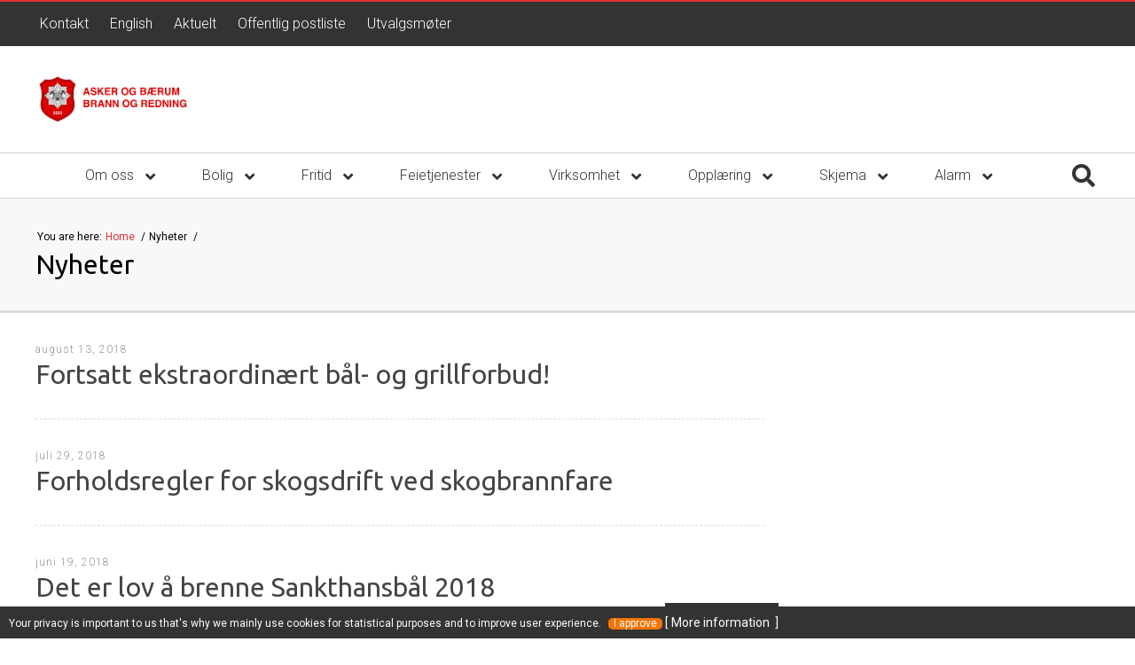

--- FILE ---
content_type: text/html; charset=UTF-8
request_url: https://abbr.no/category/nyheter/page/2/
body_size: 13267
content:
<!DOCTYPE html>
<html class="no-js" lang="nb-NO">
<head>
    <meta charset="utf-8">
    <meta http-equiv="X-UA-Compatible" content="IE=edge">

    <meta name="viewport" content="width=device-width, initial-scale=1.0">
    <title>Nyheter | Asker og Bærum brann og redning IKS</title>

    <meta name='robots' content='max-image-preview:large' />
<!-- Google Tag Manager dataLayerShared -->
<script>(function (w, d, s, l, i) {
        w[l] = w[l] || [];
        w[l].push({'gtm.start': new Date().getTime(), event: 'gtm.js'});
        var f = d.getElementsByTagName(s)[0], j = d.createElement(s), dl = l != 'dataLayer' ? '&l=' + l : '';
        j.async = true;
        j.src = '//www.googletagmanager.com/gtm.js?id=' + i + dl;
        f.parentNode.insertBefore(j, f);
    })(window, document, 'script', 'dataLayerShared', 'GTM-T6ZFNW');</script>
<!-- End Google Tag Manager dataLayerShared -->
<link rel='dns-prefetch' href='//fonts.googleapis.com' />
<link rel='dns-prefetch' href='//use.fontawesome.com' />
<meta property="og:url" content="https://abbr.no/category/nyheter/page/2/">
<meta property="og:title" content="Nyheter">
<meta name="robots" content="all">

<meta name="twitter:card" content="summary" />
<meta property="twitter:title" content="Nyheter">


    <meta property="og:type" content="website">



<style id='wp-img-auto-sizes-contain-inline-css' type='text/css'>
img:is([sizes=auto i],[sizes^="auto," i]){contain-intrinsic-size:3000px 1500px}
/*# sourceURL=wp-img-auto-sizes-contain-inline-css */
</style>
<link rel='stylesheet' id='idium-font-Roboto-css' href='//fonts.googleapis.com/css?family=Roboto%3A400%2C700%2C300%2C300italic&#038;ver=6.9' type='text/css' media='all' />
<link rel='stylesheet' id='idium-font-Open+Sans-css' href='//fonts.googleapis.com/css?family=Open+Sans%3A400%2C700%2C300%2C300italic&#038;ver=6.9' type='text/css' media='all' />
<link rel='stylesheet' id='idium-font-PT+Sans-css' href='//fonts.googleapis.com/css?family=PT+Sans%3A400%2C700%2C300%2C300italic&#038;ver=6.9' type='text/css' media='all' />
<link rel='stylesheet' id='idium-font-PT+Serif-css' href='//fonts.googleapis.com/css?family=PT+Serif%3A400%2C700%2C300%2C300italic&#038;ver=6.9' type='text/css' media='all' />
<link rel='stylesheet' id='idium-font-Roboto+Slab-css' href='//fonts.googleapis.com/css?family=Roboto+Slab%3A400%2C700%2C300%2C300italic&#038;ver=6.9' type='text/css' media='all' />
<link rel='stylesheet' id='idium-font-Slabo+27px-css' href='//fonts.googleapis.com/css?family=Slabo+27px%3A400%2C700%2C300%2C300italic&#038;ver=6.9' type='text/css' media='all' />
<link rel='stylesheet' id='mailmojo-css' href='/wp-content/plugins/mailmojo-widget/css/mailmojo.css?ver=6.9' type='text/css' media='all' />
<link rel='stylesheet' id='idium-breadcrumbs-css' href='/wp-content/mu-plugins/IdiumPackageFull/V1/Module/Breadcrumbs/assets/css/breadcrumbs.css?ver=6.9' type='text/css' media='all' />
<style id='wp-emoji-styles-inline-css' type='text/css'>

	img.wp-smiley, img.emoji {
		display: inline !important;
		border: none !important;
		box-shadow: none !important;
		height: 1em !important;
		width: 1em !important;
		margin: 0 0.07em !important;
		vertical-align: -0.1em !important;
		background: none !important;
		padding: 0 !important;
	}
/*# sourceURL=wp-emoji-styles-inline-css */
</style>
<link rel='stylesheet' id='magnific-css' href='/wp-content/mu-plugins/IdiumPackageFull/V1/Module/Lightbox/assets/css/magnific-popup.css?ver=6.9' type='text/css' media='all' />
<link rel='stylesheet' id='idium-style-css' href='/wp-content/themes/flex-child/style.css?ver=202508271211' type='text/css' media='all' />
<link rel='stylesheet' id='ubuntu-css' href='https://fonts.googleapis.com/css?family=Ubuntu%3A300%2C300i%2C400%2C400i%2C500%2C500i%2C700%2C700i&#038;ver=6.9' type='text/css' media='all' />
<link rel='stylesheet' id='roboto-css' href='https://fonts.googleapis.com/css?family=Roboto%3A100%2C100i%2C300%2C300i%2C400%2C400i%2C500%2C500i%2C700%2C700i%2C900%2C900i&#038;ver=6.9' type='text/css' media='all' />
<link rel='stylesheet' id='LocalBusiness-css' href='/wp-content/mu-plugins/IdiumPackageFull/V2/Widgets/assets/css/LocalBusiness.css?ver=6.9' type='text/css' media='all' />
<link rel='stylesheet' id='dashicons-css' href='/wp-includes/css/dashicons.min.css?ver=6.9' type='text/css' media='all' />
<link rel='stylesheet' id='wp-jquery-ui-dialog-css' href='/wp-includes/css/jquery-ui-dialog.min.css?ver=6.9' type='text/css' media='all' />
<link rel='stylesheet' id='idiumFooterFixedDiv-css' href='/wp-content/mu-plugins/IdiumPackageFull/V2/CookiesNotification/assets/css/footerFixedDiv.css?ver=6.9' type='text/css' media='all' />
<link rel='stylesheet' id='IdiumSocialIcons-css' href='/wp-content/mu-plugins/IdiumPackageFull/V2/Social/assets/css/social.css?ver=6.9' type='text/css' media='all' />
<link rel='stylesheet' id='font-awesome-css' href='https://use.fontawesome.com/releases/v5.10.1/css/all.css?ver=6.9' type='text/css' media='all' />
<script type="text/javascript" async='async' src="/wp-content/mu-plugins/IdiumPackageFull/V1/MUPlugins/assets/js/autotrack.js?ver=6.9" id="autotrack-js"></script>
<script type="text/javascript" async='async' src="/wp-content/mu-plugins/IdiumPackageFull/V1/MUPlugins/assets/js/autotrack_custom.js?ver=6.9" id="autotrack_custom-js"></script>
<script type="text/javascript" id="analytics_custom-js-extra">
/* <![CDATA[ */
var analyticsData = {"anonymizeIp":null,"uaCode":"UA-66142345-1","elements":{"account":"UA-66142345-1","siteSpeedSampleRate":100},"enableAutotrack":"on"};
//# sourceURL=analytics_custom-js-extra
/* ]]> */
</script>
<script type="text/javascript" src="/wp-content/mu-plugins/IdiumPackageFull/V1/MUPlugins/assets/js/analytics_custom.js?ver=6.9" id="analytics_custom-js"></script>
<script type="text/javascript" src="/wp-includes/js/jquery/jquery.min.js?ver=3.7.1" id="jquery-core-js"></script>
<script type="text/javascript" src="/wp-includes/js/jquery/jquery-migrate.min.js?ver=3.4.1" id="jquery-migrate-js"></script>
<script type="text/javascript" src="/wp-content/themes/flex-child/assets/js/main.js?ver=6.9" id="main-js-js"></script>
<script type="text/javascript" src="/wp-content/mu-plugins/IdiumPackageFull/V1/Module/Lightbox/assets/js/jquery.magnific-popup.min.js?ver=6.9" id="magnific-js"></script>
<script type="text/javascript" src="/wp-content/mu-plugins/IdiumPackageFull/V1/Module/Lightbox/assets/js/magnific-bind.js?ver=6.9" id="magnific-bind-js"></script>
<script type="text/javascript" src="/wp-content/themes/flex/assets/js/a11y-toggle.js?ver=6.9" id="a11y-toggle-js"></script>
<script type="text/javascript" id="_ID_PostOption_ChangeLinkTarget-js-extra">
/* <![CDATA[ */
var changeLinkTargetVars = {"queryArgName":"newWindow","targetName":"_blank"};
//# sourceURL=_ID_PostOption_ChangeLinkTarget-js-extra
/* ]]> */
</script>
<script type="text/javascript" src="/wp-content/mu-plugins/IdiumPackageFull/V1/Module/PostOptions/assets/js/change-link-target.js?ver=6.9" id="_ID_PostOption_ChangeLinkTarget-js"></script>
<link rel="https://api.w.org/" href="https://abbr.no/wp-json/" /><link rel="alternate" title="JSON" type="application/json" href="https://abbr.no/wp-json/wp/v2/categories/10" /><meta name="generator" content="Site Kit by Google 1.115.0" /><!-- Google tag (gtag.js) --> 
<script async src="https://www.googletagmanager.com/gtag/js?id=G-2D24GHE1D8"></script>
<script> window.dataLayer = window.dataLayer || []; function gtag(){dataLayer.push(arguments);} gtag('js', new Date()); gtag('config', 'G-2D24GHE1D8'); </script>

 		<style type="text/css" id="wp-custom-css">
			.gform_wrapper .gform_fields .ginput_complex .name_last, .gform_wrapper .gform_fields .ginput_complex .ginput_right {
	margin-left: 0;
}	
.footer a {
	color: #fff;
}		</style>
		
    <link rel="alternate" type="application/rss+xml"
          title="Asker og Bærum brann og redning IKS Feed"
          href="https://abbr.no/feed/">
	<script src="https://assets.mailmojo.no/sdk.js" data-token="ElE1AlOfeW4mN4mh1D4AZUxZ2VI9C2" async></script>
<style id='wp-block-heading-inline-css' type='text/css'>
h1:where(.wp-block-heading).has-background,h2:where(.wp-block-heading).has-background,h3:where(.wp-block-heading).has-background,h4:where(.wp-block-heading).has-background,h5:where(.wp-block-heading).has-background,h6:where(.wp-block-heading).has-background{padding:1.25em 2.375em}h1.has-text-align-left[style*=writing-mode]:where([style*=vertical-lr]),h1.has-text-align-right[style*=writing-mode]:where([style*=vertical-rl]),h2.has-text-align-left[style*=writing-mode]:where([style*=vertical-lr]),h2.has-text-align-right[style*=writing-mode]:where([style*=vertical-rl]),h3.has-text-align-left[style*=writing-mode]:where([style*=vertical-lr]),h3.has-text-align-right[style*=writing-mode]:where([style*=vertical-rl]),h4.has-text-align-left[style*=writing-mode]:where([style*=vertical-lr]),h4.has-text-align-right[style*=writing-mode]:where([style*=vertical-rl]),h5.has-text-align-left[style*=writing-mode]:where([style*=vertical-lr]),h5.has-text-align-right[style*=writing-mode]:where([style*=vertical-rl]),h6.has-text-align-left[style*=writing-mode]:where([style*=vertical-lr]),h6.has-text-align-right[style*=writing-mode]:where([style*=vertical-rl]){rotate:180deg}
/*# sourceURL=https://abbr.no/wp-includes/blocks/heading/style.min.css */
</style>
<style id='global-styles-inline-css' type='text/css'>
:root{--wp--preset--aspect-ratio--square: 1;--wp--preset--aspect-ratio--4-3: 4/3;--wp--preset--aspect-ratio--3-4: 3/4;--wp--preset--aspect-ratio--3-2: 3/2;--wp--preset--aspect-ratio--2-3: 2/3;--wp--preset--aspect-ratio--16-9: 16/9;--wp--preset--aspect-ratio--9-16: 9/16;--wp--preset--color--black: #000000;--wp--preset--color--cyan-bluish-gray: #abb8c3;--wp--preset--color--white: #ffffff;--wp--preset--color--pale-pink: #f78da7;--wp--preset--color--vivid-red: #cf2e2e;--wp--preset--color--luminous-vivid-orange: #ff6900;--wp--preset--color--luminous-vivid-amber: #fcb900;--wp--preset--color--light-green-cyan: #7bdcb5;--wp--preset--color--vivid-green-cyan: #00d084;--wp--preset--color--pale-cyan-blue: #8ed1fc;--wp--preset--color--vivid-cyan-blue: #0693e3;--wp--preset--color--vivid-purple: #9b51e0;--wp--preset--gradient--vivid-cyan-blue-to-vivid-purple: linear-gradient(135deg,rgb(6,147,227) 0%,rgb(155,81,224) 100%);--wp--preset--gradient--light-green-cyan-to-vivid-green-cyan: linear-gradient(135deg,rgb(122,220,180) 0%,rgb(0,208,130) 100%);--wp--preset--gradient--luminous-vivid-amber-to-luminous-vivid-orange: linear-gradient(135deg,rgb(252,185,0) 0%,rgb(255,105,0) 100%);--wp--preset--gradient--luminous-vivid-orange-to-vivid-red: linear-gradient(135deg,rgb(255,105,0) 0%,rgb(207,46,46) 100%);--wp--preset--gradient--very-light-gray-to-cyan-bluish-gray: linear-gradient(135deg,rgb(238,238,238) 0%,rgb(169,184,195) 100%);--wp--preset--gradient--cool-to-warm-spectrum: linear-gradient(135deg,rgb(74,234,220) 0%,rgb(151,120,209) 20%,rgb(207,42,186) 40%,rgb(238,44,130) 60%,rgb(251,105,98) 80%,rgb(254,248,76) 100%);--wp--preset--gradient--blush-light-purple: linear-gradient(135deg,rgb(255,206,236) 0%,rgb(152,150,240) 100%);--wp--preset--gradient--blush-bordeaux: linear-gradient(135deg,rgb(254,205,165) 0%,rgb(254,45,45) 50%,rgb(107,0,62) 100%);--wp--preset--gradient--luminous-dusk: linear-gradient(135deg,rgb(255,203,112) 0%,rgb(199,81,192) 50%,rgb(65,88,208) 100%);--wp--preset--gradient--pale-ocean: linear-gradient(135deg,rgb(255,245,203) 0%,rgb(182,227,212) 50%,rgb(51,167,181) 100%);--wp--preset--gradient--electric-grass: linear-gradient(135deg,rgb(202,248,128) 0%,rgb(113,206,126) 100%);--wp--preset--gradient--midnight: linear-gradient(135deg,rgb(2,3,129) 0%,rgb(40,116,252) 100%);--wp--preset--font-size--small: 13px;--wp--preset--font-size--medium: 20px;--wp--preset--font-size--large: 36px;--wp--preset--font-size--x-large: 42px;--wp--preset--spacing--20: 0.44rem;--wp--preset--spacing--30: 0.67rem;--wp--preset--spacing--40: 1rem;--wp--preset--spacing--50: 1.5rem;--wp--preset--spacing--60: 2.25rem;--wp--preset--spacing--70: 3.38rem;--wp--preset--spacing--80: 5.06rem;--wp--preset--shadow--natural: 6px 6px 9px rgba(0, 0, 0, 0.2);--wp--preset--shadow--deep: 12px 12px 50px rgba(0, 0, 0, 0.4);--wp--preset--shadow--sharp: 6px 6px 0px rgba(0, 0, 0, 0.2);--wp--preset--shadow--outlined: 6px 6px 0px -3px rgb(255, 255, 255), 6px 6px rgb(0, 0, 0);--wp--preset--shadow--crisp: 6px 6px 0px rgb(0, 0, 0);}:where(.is-layout-flex){gap: 0.5em;}:where(.is-layout-grid){gap: 0.5em;}body .is-layout-flex{display: flex;}.is-layout-flex{flex-wrap: wrap;align-items: center;}.is-layout-flex > :is(*, div){margin: 0;}body .is-layout-grid{display: grid;}.is-layout-grid > :is(*, div){margin: 0;}:where(.wp-block-columns.is-layout-flex){gap: 2em;}:where(.wp-block-columns.is-layout-grid){gap: 2em;}:where(.wp-block-post-template.is-layout-flex){gap: 1.25em;}:where(.wp-block-post-template.is-layout-grid){gap: 1.25em;}.has-black-color{color: var(--wp--preset--color--black) !important;}.has-cyan-bluish-gray-color{color: var(--wp--preset--color--cyan-bluish-gray) !important;}.has-white-color{color: var(--wp--preset--color--white) !important;}.has-pale-pink-color{color: var(--wp--preset--color--pale-pink) !important;}.has-vivid-red-color{color: var(--wp--preset--color--vivid-red) !important;}.has-luminous-vivid-orange-color{color: var(--wp--preset--color--luminous-vivid-orange) !important;}.has-luminous-vivid-amber-color{color: var(--wp--preset--color--luminous-vivid-amber) !important;}.has-light-green-cyan-color{color: var(--wp--preset--color--light-green-cyan) !important;}.has-vivid-green-cyan-color{color: var(--wp--preset--color--vivid-green-cyan) !important;}.has-pale-cyan-blue-color{color: var(--wp--preset--color--pale-cyan-blue) !important;}.has-vivid-cyan-blue-color{color: var(--wp--preset--color--vivid-cyan-blue) !important;}.has-vivid-purple-color{color: var(--wp--preset--color--vivid-purple) !important;}.has-black-background-color{background-color: var(--wp--preset--color--black) !important;}.has-cyan-bluish-gray-background-color{background-color: var(--wp--preset--color--cyan-bluish-gray) !important;}.has-white-background-color{background-color: var(--wp--preset--color--white) !important;}.has-pale-pink-background-color{background-color: var(--wp--preset--color--pale-pink) !important;}.has-vivid-red-background-color{background-color: var(--wp--preset--color--vivid-red) !important;}.has-luminous-vivid-orange-background-color{background-color: var(--wp--preset--color--luminous-vivid-orange) !important;}.has-luminous-vivid-amber-background-color{background-color: var(--wp--preset--color--luminous-vivid-amber) !important;}.has-light-green-cyan-background-color{background-color: var(--wp--preset--color--light-green-cyan) !important;}.has-vivid-green-cyan-background-color{background-color: var(--wp--preset--color--vivid-green-cyan) !important;}.has-pale-cyan-blue-background-color{background-color: var(--wp--preset--color--pale-cyan-blue) !important;}.has-vivid-cyan-blue-background-color{background-color: var(--wp--preset--color--vivid-cyan-blue) !important;}.has-vivid-purple-background-color{background-color: var(--wp--preset--color--vivid-purple) !important;}.has-black-border-color{border-color: var(--wp--preset--color--black) !important;}.has-cyan-bluish-gray-border-color{border-color: var(--wp--preset--color--cyan-bluish-gray) !important;}.has-white-border-color{border-color: var(--wp--preset--color--white) !important;}.has-pale-pink-border-color{border-color: var(--wp--preset--color--pale-pink) !important;}.has-vivid-red-border-color{border-color: var(--wp--preset--color--vivid-red) !important;}.has-luminous-vivid-orange-border-color{border-color: var(--wp--preset--color--luminous-vivid-orange) !important;}.has-luminous-vivid-amber-border-color{border-color: var(--wp--preset--color--luminous-vivid-amber) !important;}.has-light-green-cyan-border-color{border-color: var(--wp--preset--color--light-green-cyan) !important;}.has-vivid-green-cyan-border-color{border-color: var(--wp--preset--color--vivid-green-cyan) !important;}.has-pale-cyan-blue-border-color{border-color: var(--wp--preset--color--pale-cyan-blue) !important;}.has-vivid-cyan-blue-border-color{border-color: var(--wp--preset--color--vivid-cyan-blue) !important;}.has-vivid-purple-border-color{border-color: var(--wp--preset--color--vivid-purple) !important;}.has-vivid-cyan-blue-to-vivid-purple-gradient-background{background: var(--wp--preset--gradient--vivid-cyan-blue-to-vivid-purple) !important;}.has-light-green-cyan-to-vivid-green-cyan-gradient-background{background: var(--wp--preset--gradient--light-green-cyan-to-vivid-green-cyan) !important;}.has-luminous-vivid-amber-to-luminous-vivid-orange-gradient-background{background: var(--wp--preset--gradient--luminous-vivid-amber-to-luminous-vivid-orange) !important;}.has-luminous-vivid-orange-to-vivid-red-gradient-background{background: var(--wp--preset--gradient--luminous-vivid-orange-to-vivid-red) !important;}.has-very-light-gray-to-cyan-bluish-gray-gradient-background{background: var(--wp--preset--gradient--very-light-gray-to-cyan-bluish-gray) !important;}.has-cool-to-warm-spectrum-gradient-background{background: var(--wp--preset--gradient--cool-to-warm-spectrum) !important;}.has-blush-light-purple-gradient-background{background: var(--wp--preset--gradient--blush-light-purple) !important;}.has-blush-bordeaux-gradient-background{background: var(--wp--preset--gradient--blush-bordeaux) !important;}.has-luminous-dusk-gradient-background{background: var(--wp--preset--gradient--luminous-dusk) !important;}.has-pale-ocean-gradient-background{background: var(--wp--preset--gradient--pale-ocean) !important;}.has-electric-grass-gradient-background{background: var(--wp--preset--gradient--electric-grass) !important;}.has-midnight-gradient-background{background: var(--wp--preset--gradient--midnight) !important;}.has-small-font-size{font-size: var(--wp--preset--font-size--small) !important;}.has-medium-font-size{font-size: var(--wp--preset--font-size--medium) !important;}.has-large-font-size{font-size: var(--wp--preset--font-size--large) !important;}.has-x-large-font-size{font-size: var(--wp--preset--font-size--x-large) !important;}
/*# sourceURL=global-styles-inline-css */
</style>
</head>
<body class="archive paged category category-nyheter category-10 paged-2 category-paged-2 wp-theme-flex wp-child-theme-flex-child support-menu-set selected-header--big idium-with-sidebar">

<noscript>
    <iframe src="//www.googletagmanager.com/ns.html?id=GTM-T6ZFNW" height="0" width="0"
            style="display:none;visibility:hidden"></iframe>
</noscript>

<nav class="mobile-navigation" role="navigation" id="nav-mobile" aria-hidden="true">
    
<ul role="menubar" class="main-menu-nav">
    <li role="menuitem" class="dropdown">
    <a href="https://abbr.no/om-abbv-2/" tabindex="-1" 
       title="megamenu">
        Om oss                    <b class="caret fa fa-angle-down"></b>
            </a>

            <ul role="menu" aria-hidden="true" class="dropdown-menu level_1">
            <li role="menuitem">
    <a href="https://abbr.no/om-abbv-2/om-abbr/" tabindex="-1" 
       title="Om ABBR">
        Om ABBR            </a>

    </li>
<li role="menuitem">
    <a href="https://candidate.webcruiter.com/nb-no/brannjobb" tabindex="-1" 
       title="Ledige stillinger">
        Ledige stillinger            </a>

    </li>
<li role="menuitem">
    <a href="https://abbr.no/om-abbv-2/styret/" tabindex="-1" 
       title="Styre og representantskap ABBR">
        Styre og representantskap ABBR            </a>

    </li>
<li role="menuitem">
    <a href="https://abbr.no/om-abbv-2/brannsjefen/" tabindex="-1" 
       title="Brann- og redningssjef">
        Brann- og redningssjef            </a>

    </li>
<li role="menuitem">
    <a href="https://abbr.no/om-abbv-2/avdelinger/" tabindex="-1" 
       title="Avdelinger">
        Avdelinger            </a>

    </li>
<li role="menuitem">
    <a href="https://abbr.no/om-abbv-2/vare-brannstasjoner/" tabindex="-1" 
       title="Våre brannstasjoner">
        Våre brannstasjoner            </a>

    </li>
<li role="menuitem">
    <a href="https://abbr.no/om-abbv-2/brannstasjoner/asker-brannstasjon/utstyr/" tabindex="-1" 
       title="Biler og utstyr">
        Biler og utstyr            </a>

    </li>
<li role="menuitem">
    <a href="https://abbr.no/om-abbv-2/ovelsesanlegg/" tabindex="-1" 
       title="Øvelsesanlegg">
        Øvelsesanlegg            </a>

    </li>
<li role="menuitem">
    <a href="https://abbr.no/opplaering/apendag/" tabindex="-1" 
       title="Åpen dag">
        Åpen dag            </a>

    </li>
        </ul>
    </li>
<li role="menuitem" class="dropdown">
    <a href="https://abbr.no/bolig/bolig/" tabindex="-1" 
       title="Bolig">
        Bolig                    <b class="caret fa fa-angle-down"></b>
            </a>

            <ul role="menu" aria-hidden="true" class="dropdown-menu level_1">
            <li role="menuitem">
    <a href="https://abbr.no/bolig/brannsikkerhet-i-hjemmet/" tabindex="-1" 
       title="Brannsikkerhet i hjemmet">
        Brannsikkerhet i hjemmet            </a>

    </li>
<li role="menuitem">
    <a href="https://abbr.no/bolig/brannsikkerhet-i-hjemmet/roykvarsler/" tabindex="-1" 
       title="Røykvarsler">
        Røykvarsler            </a>

    </li>
<li role="menuitem">
    <a href="https://abbr.no/bolig/brannsikkerhet-i-hjemmet/slokkeutstyr/" tabindex="-1" 
       title="Slokkeutstyr">
        Slokkeutstyr            </a>

    </li>
<li role="menuitem">
    <a href="https://abbr.no/bolig/brannsikkerhet-i-hjemmet/redde-varsle-slokke/" tabindex="-1" 
       title="Redde, varsle, slokke">
        Redde, varsle, slokke            </a>

    </li>
<li role="menuitem">
    <a href="https://abbr.no/bolig/komfyrvakt/" tabindex="-1" 
       title="Komfyrvakt">
        Komfyrvakt            </a>

    </li>
<li role="menuitem">
    <a href="https://abbr.no/bolig/brannsikkerhet-i-hjemmet/romningsveier/" tabindex="-1" 
       title="Rømningsveier">
        Rømningsveier            </a>

    </li>
<li role="menuitem">
    <a href="https://abbr.no/bolig/gass-2/" tabindex="-1" 
       title="Gass">
        Gass            </a>

    </li>
<li role="menuitem">
    <a href="https://abbr.no/bolig/solcelleanlegg/" tabindex="-1" 
       title="Solceller">
        Solceller            </a>

    </li>
<li role="menuitem">
    <a href="https://abbr.no/oppbevaring-og-kast-av-batterier/" tabindex="-1" 
       title="Oppbevaring og kast av batterier">
        Oppbevaring og kast av batterier            </a>

    </li>
<li role="menuitem">
    <a href="https://abbr.no/bolig/borettslag-og-sameier/" tabindex="-1" 
       title="Brannsikkerhet i borettslag og sameier">
        Brannsikkerhet i borettslag og sameier            </a>

    </li>
<li role="menuitem">
    <a href="https://abbr.no/bolig/brannsikkerhetsplan-holmsbu/" tabindex="-1" 
       title="Brannsikkerhetsplan Holmsbu">
        Brannsikkerhetsplan Holmsbu            </a>

    </li>
<li role="menuitem">
    <a href="https://abbr.no/bolig/brannsikker-studentbolig/" tabindex="-1" 
       title="Leie bolig">
        Leie bolig            </a>

    </li>
<li role="menuitem">
    <a href="https://abbr.no/bolig/vannskader/" tabindex="-1" 
       title="Unngå vannskader">
        Unngå vannskader            </a>

    </li>
<li role="menuitem">
    <a href="https://abbr.no/bolig/vannlekkasje/" tabindex="-1" 
       title="Unngå vannlekkasje">
        Unngå vannlekkasje            </a>

    </li>
<li role="menuitem">
    <a href="https://abbr.no/bolig/hjelp-oss-frem/" tabindex="-1" 
       title="Utrykning">
        Utrykning            </a>

    </li>
<li role="menuitem">
    <a href="https://abbr.no/elbil/" tabindex="-1" 
       title="EL-bil i borettslag og sameier">
        EL-bil i borettslag og sameier            </a>

    </li>
<li role="menuitem">
    <a href="https://abbr.no/lading-av-elektrisk-sykkel-sparkesykkel-og-stabrett/" tabindex="-1" 
       title="Ladevettreglene">
        Ladevettreglene            </a>

    </li>
<li role="menuitem">
    <a href="https://abbr.no/opplaering/fremmedspraklige/" tabindex="-1" 
       title="Brannvern på flere språk">
        Brannvern på flere språk            </a>

    </li>
<li role="menuitem">
    <a href="https://abbr.no/opplaering/aksjon-boligbrann/" tabindex="-1" 
       title="Aksjon boligbrann">
        Aksjon boligbrann            </a>

    </li>
        </ul>
    </li>
<li role="menuitem" class="dropdown">
    <a href="https://abbr.no/fritid/" tabindex="-1" 
       title="Fritid">
        Fritid                    <b class="caret fa fa-angle-down"></b>
            </a>

            <ul role="menu" aria-hidden="true" class="dropdown-menu level_1">
            <li role="menuitem">
    <a href="https://abbr.no/bal-og-grill/" tabindex="-1" 
       title="Bål og grill">
        Bål og grill            </a>

    </li>
<li role="menuitem">
    <a href="https://abbr.no/fritid/skogbrann/" tabindex="-1" 
       title="Unngå skogbrann">
        Unngå skogbrann            </a>

    </li>
<li role="menuitem">
    <a href="https://abbr.no/fritid/fyrverkeri/" tabindex="-1" 
       title="Fyrverkeri">
        Fyrverkeri            </a>

    </li>
<li role="menuitem">
    <a href="https://abbr.no/fritid/grilling-2/" tabindex="-1" 
       title="Grilling">
        Grilling            </a>

    </li>
<li role="menuitem">
    <a href="https://abbr.no/fritid/brannsikker-ferie/" tabindex="-1" 
       title="Brannsikker ferie">
        Brannsikker ferie            </a>

    </li>
<li role="menuitem">
    <a href="https://abbr.no/fritid/hytte/" tabindex="-1" 
       title="Hytte">
        Hytte            </a>

    </li>
<li role="menuitem">
    <a href="https://abbr.no/fritid/utleiehytte/" tabindex="-1" 
       title="Utleiehytter">
        Utleiehytter            </a>

    </li>
<li role="menuitem">
    <a href="https://abbr.no/fritid/bat/" tabindex="-1" 
       title="Båt">
        Båt            </a>

    </li>
<li role="menuitem">
    <a href="https://abbr.no/fritid/camping/" tabindex="-1" 
       title="Camping">
        Camping            </a>

    </li>
<li role="menuitem">
    <a href="https://abbr.no/trygg-ferdsel-pa-is/" tabindex="-1" 
       title="Trygg ferdsel på isen">
        Trygg ferdsel på isen            </a>

    </li>
<li role="menuitem">
    <a href="https://abbr.no/unnga-brannskader-med-tidlig-behandling/" tabindex="-1" 
       title="Unngå brannskader">
        Unngå brannskader            </a>

    </li>
<li role="menuitem">
    <a href="https://abbr.no/fritid/utleie-av-utstyr/" tabindex="-1" 
       title="Utleie av utstyr">
        Utleie av utstyr            </a>

    </li>
        </ul>
    </li>
<li role="menuitem" class="dropdown">
    <a href="https://abbr.no/feiing-og-tilsyn/" tabindex="-1" 
       title="Feietjenester">
        Feietjenester                    <b class="caret fa fa-angle-down"></b>
            </a>

            <ul role="menu" aria-hidden="true" class="dropdown-menu level_1">
            <li role="menuitem">
    <a href="https://abbr.no/feiing-og-tilsyn/feietjenesten/" tabindex="-1" 
       title="Feie- og tilsynstjenesten">
        Feie- og tilsynstjenesten            </a>

    </li>
<li role="menuitem">
    <a href="https://abbr.no/feiing-og-tilsyn/taksikkerhet-i-asker-og-baerum/" tabindex="-1" 
       title="Taksikkerhet">
        Taksikkerhet            </a>

    </li>
<li role="menuitem">
    <a href="https://abbr.no/feiing-og-tilsyn/fyrriktig/" tabindex="-1" 
       title="Fyr riktig">
        Fyr riktig            </a>

    </li>
<li role="menuitem">
    <a href="https://abbr.no/feiing-og-tilsyn/dette-gjor-du-ved-pipebrann/" tabindex="-1" 
       title="Pipebrann">
        Pipebrann            </a>

    </li>
<li role="menuitem">
    <a href="https://abbr.no/feiing-og-tilsyn/feiing-og-tilsyn-av-fritidsboliger/" tabindex="-1" 
       title="Feiing og tilsyn av fritidsboliger">
        Feiing og tilsyn av fritidsboliger            </a>

    </li>
<li role="menuitem">
    <a href="https://abbr.no/feiing-og-tilsyn/nytt-ildsted/" tabindex="-1" 
       title="Nytt ildsted">
        Nytt ildsted            </a>

    </li>
<li role="menuitem">
    <a href="https://abbr.no/feiing-og-tilsyn/avstand-fra-ildsted-til-brennbart-materiale/" tabindex="-1" 
       title="Avstand fra ildsted til brennbart materiale">
        Avstand fra ildsted til brennbart materiale            </a>

    </li>
<li role="menuitem">
    <a href="https://abbr.no/feiing-og-tilsyn/rehabilitering-av-skorstein/" tabindex="-1" 
       title="Rehabilitering av skorstein">
        Rehabilitering av skorstein            </a>

    </li>
<li role="menuitem">
    <a href="https://abbr.no/feiing-og-tilsyn/har-du-fatt-fyringsforbud/" tabindex="-1" 
       title="Fyringsforbud">
        Fyringsforbud            </a>

    </li>
<li role="menuitem">
    <a href="https://abbr.no/feiing-og-tilsyn/nye-ildsteder-sparer-miljoet/" tabindex="-1" 
       title="Nye ildsteder sparer miljøet">
        Nye ildsteder sparer miljøet            </a>

    </li>
        </ul>
    </li>
<li role="menuitem" class="dropdown">
    <a href="https://abbr.no/virksomhet/" tabindex="-1" 
       title="Virksomhet">
        Virksomhet                    <b class="caret fa fa-angle-down"></b>
            </a>

            <ul role="menu" aria-hidden="true" class="dropdown-menu level_1">
            <li role="menuitem">
    <a href="https://abbr.no/tilsyn-i-saerskilte-brannobjekter/" tabindex="-1" 
       title="Særskilte brannobjekter">
        Særskilte brannobjekter            </a>

    </li>
<li role="menuitem">
    <a href="https://abbr.no/bolig/borettslag-og-sameier/" tabindex="-1" 
       title="Brannsikkerhet i borettslag og sameier">
        Brannsikkerhet i borettslag og sameier            </a>

    </li>
<li role="menuitem">
    <a href="https://abbr.no/bolig/solcelleanlegg/" tabindex="-1" 
       title="Solceller">
        Solceller            </a>

    </li>
<li role="menuitem">
    <a href="https://abbr.no/fritid/utleiehytte/" tabindex="-1" 
       title="Utleiehytter">
        Utleiehytter            </a>

    </li>
<li role="menuitem">
    <a href="https://abbr.no/brannsikkerhet-pa-serveringssteder/" tabindex="-1" 
       title="Virksomheter med kundekontakt">
        Virksomheter med kundekontakt            </a>

    </li>
<li role="menuitem">
    <a href="https://abbr.no/bolig/avfallsbeholder/" tabindex="-1" 
       title="Plassering av avfallsbeholdere og containere">
        Plassering av avfallsbeholdere og containere            </a>

    </li>
<li role="menuitem">
    <a href="https://abbr.no/bolig/brannvann-og-adkomst-for-brannbiler/" tabindex="-1" 
       title="Brannvann og adkomst for brannbiler">
        Brannvann og adkomst for brannbiler            </a>

    </li>
<li role="menuitem">
    <a href="https://abbr.no/oppbevaring-av-antibac-og-liknende-midler/" tabindex="-1" 
       title="Oppbevaring av Antibac og liknende midler">
        Oppbevaring av Antibac og liknende midler            </a>

    </li>
<li role="menuitem">
    <a href="https://abbr.no/digital-soknad-om-salg-og-oppbevaring-av-fyrverkeri/" tabindex="-1" 
       title="Søknad om salg og oppbevaring av fyrverkeri">
        Søknad om salg og oppbevaring av fyrverkeri            </a>

    </li>
<li role="menuitem">
    <a href="https://abbr.no/fritid/tillatelse-til-avfyring-av-fyrverkeri/" tabindex="-1" 
       title="Avfyring av fyrverkeri">
        Avfyring av fyrverkeri            </a>

    </li>
        </ul>
    </li>
<li role="menuitem" class="dropdown">
    <a href="https://abbr.no/opplaering/" tabindex="-1" 
       title="Opplæring">
        Opplæring                    <b class="caret fa fa-angle-down"></b>
            </a>

            <ul role="menu" aria-hidden="true" class="dropdown-menu level_1">
            <li role="menuitem">
    <a href="https://abbr.no/kunnskap-gir-trygghet/" tabindex="-1" 
       title="Opplæring risikoutsatte grupper">
        Opplæring risikoutsatte grupper            </a>

    </li>
<li role="menuitem">
    <a href="https://abbr.no/bjornis/" tabindex="-1" 
       title="Bjørnis">
        Bjørnis            </a>

    </li>
<li role="menuitem">
    <a href="https://abbr.no/barnehage/" tabindex="-1" 
       title="Barnas brannskole">
        Barnas brannskole            </a>

    </li>
<li role="menuitem">
    <a href="https://abbr.no/brannvesenets-julekalender/" tabindex="-1" 
       title="Barneskole og Brannvesenets julekalender">
        Barneskole og Brannvesenets julekalender            </a>

    </li>
<li role="menuitem">
    <a href="https://abbr.no/pamelding-brannvernopplaering-9-trinn/" tabindex="-1" 
       title="Brannvernskolen for 9. trinn">
        Brannvernskolen for 9. trinn            </a>

    </li>
<li role="menuitem">
    <a href="https://abbr.no/bolig/borettslag-og-sameier/hmskurs/" tabindex="-1" 
       title="Borettslag og boligsameier">
        Borettslag og boligsameier            </a>

    </li>
<li role="menuitem">
    <a href="https://abbr.no/opplaering/fremmedspraklige/" tabindex="-1" 
       title="Brannvern på flere språk">
        Brannvern på flere språk            </a>

    </li>
        </ul>
    </li>
<li role="menuitem" class="dropdown">
    <a href="https://abbr.no/skjemamelding/" tabindex="-1" 
       title="Skjema">
        Skjema                    <b class="caret fa fa-angle-down"></b>
            </a>

            <ul role="menu" aria-hidden="true" class="dropdown-menu level_1">
            <li role="menuitem">
    <a href="https://abbr.no/feiing-og-tilsyn/soknad-om-fritak-feiergebyr/" tabindex="-1" 
       title="Søknad om fritak – feiegebyr">
        Søknad om fritak – feiegebyr            </a>

    </li>
<li role="menuitem">
    <a href="https://abbr.no/feiing-og-tilsyn/ildsted/" tabindex="-1" 
       title="Melding om montering av nytt ildsted">
        Melding om montering av nytt ildsted            </a>

    </li>
<li role="menuitem">
    <a href="https://abbr.no/skjemamelding/arrangement/" tabindex="-1" 
       title="Melding om arrangement">
        Melding om arrangement            </a>

    </li>
<li role="menuitem">
    <a href="https://abbr.no/skjemamelding/overnatting/" tabindex="-1" 
       title="Melding om overnatting">
        Melding om overnatting            </a>

    </li>
<li role="menuitem">
    <a href="https://abbr.no/varmearbeider/" tabindex="-1" 
       title="Melding om varme arbeider på tak">
        Melding om varme arbeider på tak            </a>

    </li>
<li role="menuitem">
    <a href="https://abbr.no/kontakt/tips/" tabindex="-1" 
       title="Tips oss om brannfarlige forhold">
        Tips oss om brannfarlige forhold            </a>

    </li>
<li role="menuitem">
    <a href="https://abbr.no/digital-soknad-om-salg-og-oppbevaring-av-fyrverkeri/" tabindex="-1" 
       title="Søknad om salg og oppbevaring av fyrverkeri">
        Søknad om salg og oppbevaring av fyrverkeri            </a>

    </li>
<li role="menuitem">
    <a href="https://abbr.no/fritid/tillatelse-til-avfyring-av-fyrverkeri/" tabindex="-1" 
       title="Avfyring av fyrverkeri">
        Avfyring av fyrverkeri            </a>

    </li>
<li role="menuitem">
    <a href="https://abbr.no/foresporsel-undervisning/" tabindex="-1" 
       title="Forespørsel opplæring risikoutsatte grupper">
        Forespørsel opplæring risikoutsatte grupper            </a>

    </li>
        </ul>
    </li>
<li role="menuitem" class="dropdown">
    <a href="http://www.boligalarmbrannvesenet.no" tabindex="-1" 
       title="Alarm">
        Alarm                    <b class="caret fa fa-angle-down"></b>
            </a>

            <ul role="menu" aria-hidden="true" class="dropdown-menu level_1">
            <li role="menuitem">
    <a href="http://www.boligalarmbrannvesenet.no" tabindex="-1" 
       title="Alarm bolig/boligsameie/bedrift">
        Alarm bolig/boligsameie/bedrift            </a>

    </li>
        </ul>
    </li>
</ul>

<ul role="menubar" class="main-menu-nav">
    <li role="menuitem">
    <a href="https://abbr.no/kontakt/" tabindex="-1" 
       title="Kontakt">
        Kontakt            </a>

    </li>
<li role="menuitem">
    <a href="https://abbr.no/english/" tabindex="-1" 
       title="English">
        English            </a>

    </li>
<li role="menuitem">
    <a href="https://abbr.no/category/nyheter-abbr/" tabindex="-1" 
       title="Aktuelt">
        Aktuelt            </a>

    </li>
<li role="menuitem">
    <a href="https://abbr.pj.360online.com/" tabindex="-1" 
       title="Offentlig postliste" target="_blank">
        Offentlig postliste            </a>

    </li>
<li role="menuitem">
    <a href="https://opengov.360online.com/Meetings/ABBR" tabindex="-1" 
       title="Utvalgsmøter" target="_blank">
        Utvalgsmøter            </a>

    </li>
</ul>
</nav>

<div id="wrapper" class="main-wrapper">
    <nav class="accessibility-top clearfix">
    <ul class="clearfix">

            <li>
            <a href="#middle" class="main_content">
                Jump to main content            </a>
        </li>
            <li>
            <a href="#menu" class="main_navigation">
                Jump to main navigation            </a>
        </li>
    
    </ul>
</nav>
<header id="header" class="header header--big">
	    <div class="header__support">
        <div class="o-wrapper">
            <nav role="navigation" class="header__support-menu hide-below-large">
    <ul role="menubar" class="support-menu-nav o-menu">
        <li role="menuitem">
    <a href="https://abbr.no/kontakt/"
       title="Kontakt">
        Kontakt            </a>

    </li>
<li role="menuitem">
    <a href="https://abbr.no/english/"
       title="English">
        English            </a>

    </li>
<li role="menuitem">
    <a href="https://abbr.no/category/nyheter-abbr/"
       title="Aktuelt">
        Aktuelt            </a>

    </li>
<li role="menuitem">
    <a href="https://abbr.pj.360online.com/"
       title="Offentlig postliste" target="_blank">
        Offentlig postliste            </a>

    </li>
<li role="menuitem">
    <a href="https://opengov.360online.com/Meetings/ABBR"
       title="Utvalgsmøter" target="_blank">
        Utvalgsmøter            </a>

    </li>
    </ul>
</nav>        </div>
    </div>
		
    <div class="header__main">
        <div class="header__logo">
                <h1 class="logo-image-wrapper">
        <a class="logo-image" title="Asker og Bærum brann og redning IKS" href="https://abbr.no/">
            <img alt="Asker og Bærum brann og redning IKS" class="idium-site-logo" src="https://abbr.no/wp-content/uploads/2019/11/ABBR_Logo_emblemnavnetrekk_RGB.png">        </a>
    </h1>
        </div>
		        <nav id="nav" class="header__main-nav">
                <ul role="menubar" class="wrapper o-menu">
        <li role="menuitem" class="dropdown">
    <a href="https://abbr.no/om-abbv-2/"
       title="megamenu">
        Om oss                    <b class="caret fa fa-angle-down"></b>
            </a>

            <ul role="menu" aria-hidden="true" class="dropdown-menu level_1">
            <li role="menuitem">
    <a href="https://abbr.no/om-abbv-2/om-abbr/"
       title="Om ABBR">
        Om ABBR            </a>

    </li>
<li role="menuitem">
    <a href="https://candidate.webcruiter.com/nb-no/brannjobb"
       title="Ledige stillinger">
        Ledige stillinger            </a>

    </li>
<li role="menuitem">
    <a href="https://abbr.no/om-abbv-2/styret/"
       title="Styre og representantskap ABBR">
        Styre og representantskap ABBR            </a>

    </li>
<li role="menuitem">
    <a href="https://abbr.no/om-abbv-2/brannsjefen/"
       title="Brann- og redningssjef">
        Brann- og redningssjef            </a>

    </li>
<li role="menuitem">
    <a href="https://abbr.no/om-abbv-2/avdelinger/"
       title="Avdelinger">
        Avdelinger            </a>

    </li>
<li role="menuitem">
    <a href="https://abbr.no/om-abbv-2/vare-brannstasjoner/"
       title="Våre brannstasjoner">
        Våre brannstasjoner            </a>

    </li>
<li role="menuitem">
    <a href="https://abbr.no/om-abbv-2/brannstasjoner/asker-brannstasjon/utstyr/"
       title="Biler og utstyr">
        Biler og utstyr            </a>

    </li>
<li role="menuitem">
    <a href="https://abbr.no/om-abbv-2/ovelsesanlegg/"
       title="Øvelsesanlegg">
        Øvelsesanlegg            </a>

    </li>
<li role="menuitem">
    <a href="https://abbr.no/opplaering/apendag/"
       title="Åpen dag">
        Åpen dag            </a>

    </li>
        </ul>
    </li>
<li role="menuitem" class="dropdown">
    <a href="https://abbr.no/bolig/bolig/"
       title="Bolig">
        Bolig                    <b class="caret fa fa-angle-down"></b>
            </a>

            <ul role="menu" aria-hidden="true" class="dropdown-menu level_1">
            <li role="menuitem">
    <a href="https://abbr.no/bolig/brannsikkerhet-i-hjemmet/"
       title="Brannsikkerhet i hjemmet">
        Brannsikkerhet i hjemmet            </a>

    </li>
<li role="menuitem">
    <a href="https://abbr.no/bolig/brannsikkerhet-i-hjemmet/roykvarsler/"
       title="Røykvarsler">
        Røykvarsler            </a>

    </li>
<li role="menuitem">
    <a href="https://abbr.no/bolig/brannsikkerhet-i-hjemmet/slokkeutstyr/"
       title="Slokkeutstyr">
        Slokkeutstyr            </a>

    </li>
<li role="menuitem">
    <a href="https://abbr.no/bolig/brannsikkerhet-i-hjemmet/redde-varsle-slokke/"
       title="Redde, varsle, slokke">
        Redde, varsle, slokke            </a>

    </li>
<li role="menuitem">
    <a href="https://abbr.no/bolig/komfyrvakt/"
       title="Komfyrvakt">
        Komfyrvakt            </a>

    </li>
<li role="menuitem">
    <a href="https://abbr.no/bolig/brannsikkerhet-i-hjemmet/romningsveier/"
       title="Rømningsveier">
        Rømningsveier            </a>

    </li>
<li role="menuitem">
    <a href="https://abbr.no/bolig/gass-2/"
       title="Gass">
        Gass            </a>

    </li>
<li role="menuitem">
    <a href="https://abbr.no/bolig/solcelleanlegg/"
       title="Solceller">
        Solceller            </a>

    </li>
<li role="menuitem">
    <a href="https://abbr.no/oppbevaring-og-kast-av-batterier/"
       title="Oppbevaring og kast av batterier">
        Oppbevaring og kast av batterier            </a>

    </li>
<li role="menuitem">
    <a href="https://abbr.no/bolig/borettslag-og-sameier/"
       title="Brannsikkerhet i borettslag og sameier">
        Brannsikkerhet i borettslag og sameier            </a>

    </li>
<li role="menuitem">
    <a href="https://abbr.no/bolig/brannsikkerhetsplan-holmsbu/"
       title="Brannsikkerhetsplan Holmsbu">
        Brannsikkerhetsplan Holmsbu            </a>

    </li>
<li role="menuitem">
    <a href="https://abbr.no/bolig/brannsikker-studentbolig/"
       title="Leie bolig">
        Leie bolig            </a>

    </li>
<li role="menuitem">
    <a href="https://abbr.no/bolig/vannskader/"
       title="Unngå vannskader">
        Unngå vannskader            </a>

    </li>
<li role="menuitem">
    <a href="https://abbr.no/bolig/vannlekkasje/"
       title="Unngå vannlekkasje">
        Unngå vannlekkasje            </a>

    </li>
<li role="menuitem">
    <a href="https://abbr.no/bolig/hjelp-oss-frem/"
       title="Utrykning">
        Utrykning            </a>

    </li>
<li role="menuitem">
    <a href="https://abbr.no/elbil/"
       title="EL-bil i borettslag og sameier">
        EL-bil i borettslag og sameier            </a>

    </li>
<li role="menuitem">
    <a href="https://abbr.no/lading-av-elektrisk-sykkel-sparkesykkel-og-stabrett/"
       title="Ladevettreglene">
        Ladevettreglene            </a>

    </li>
<li role="menuitem">
    <a href="https://abbr.no/opplaering/fremmedspraklige/"
       title="Brannvern på flere språk">
        Brannvern på flere språk            </a>

    </li>
<li role="menuitem">
    <a href="https://abbr.no/opplaering/aksjon-boligbrann/"
       title="Aksjon boligbrann">
        Aksjon boligbrann            </a>

    </li>
        </ul>
    </li>
<li role="menuitem" class="dropdown">
    <a href="https://abbr.no/fritid/"
       title="Fritid">
        Fritid                    <b class="caret fa fa-angle-down"></b>
            </a>

            <ul role="menu" aria-hidden="true" class="dropdown-menu level_1">
            <li role="menuitem">
    <a href="https://abbr.no/bal-og-grill/"
       title="Bål og grill">
        Bål og grill            </a>

    </li>
<li role="menuitem">
    <a href="https://abbr.no/fritid/skogbrann/"
       title="Unngå skogbrann">
        Unngå skogbrann            </a>

    </li>
<li role="menuitem">
    <a href="https://abbr.no/fritid/fyrverkeri/"
       title="Fyrverkeri">
        Fyrverkeri            </a>

    </li>
<li role="menuitem">
    <a href="https://abbr.no/fritid/grilling-2/"
       title="Grilling">
        Grilling            </a>

    </li>
<li role="menuitem">
    <a href="https://abbr.no/fritid/brannsikker-ferie/"
       title="Brannsikker ferie">
        Brannsikker ferie            </a>

    </li>
<li role="menuitem">
    <a href="https://abbr.no/fritid/hytte/"
       title="Hytte">
        Hytte            </a>

    </li>
<li role="menuitem">
    <a href="https://abbr.no/fritid/utleiehytte/"
       title="Utleiehytter">
        Utleiehytter            </a>

    </li>
<li role="menuitem">
    <a href="https://abbr.no/fritid/bat/"
       title="Båt">
        Båt            </a>

    </li>
<li role="menuitem">
    <a href="https://abbr.no/fritid/camping/"
       title="Camping">
        Camping            </a>

    </li>
<li role="menuitem">
    <a href="https://abbr.no/trygg-ferdsel-pa-is/"
       title="Trygg ferdsel på isen">
        Trygg ferdsel på isen            </a>

    </li>
<li role="menuitem">
    <a href="https://abbr.no/unnga-brannskader-med-tidlig-behandling/"
       title="Unngå brannskader">
        Unngå brannskader            </a>

    </li>
<li role="menuitem">
    <a href="https://abbr.no/fritid/utleie-av-utstyr/"
       title="Utleie av utstyr">
        Utleie av utstyr            </a>

    </li>
        </ul>
    </li>
<li role="menuitem" class="dropdown">
    <a href="https://abbr.no/feiing-og-tilsyn/"
       title="Feietjenester">
        Feietjenester                    <b class="caret fa fa-angle-down"></b>
            </a>

            <ul role="menu" aria-hidden="true" class="dropdown-menu level_1">
            <li role="menuitem">
    <a href="https://abbr.no/feiing-og-tilsyn/feietjenesten/"
       title="Feie- og tilsynstjenesten">
        Feie- og tilsynstjenesten            </a>

    </li>
<li role="menuitem">
    <a href="https://abbr.no/feiing-og-tilsyn/taksikkerhet-i-asker-og-baerum/"
       title="Taksikkerhet">
        Taksikkerhet            </a>

    </li>
<li role="menuitem">
    <a href="https://abbr.no/feiing-og-tilsyn/fyrriktig/"
       title="Fyr riktig">
        Fyr riktig            </a>

    </li>
<li role="menuitem">
    <a href="https://abbr.no/feiing-og-tilsyn/dette-gjor-du-ved-pipebrann/"
       title="Pipebrann">
        Pipebrann            </a>

    </li>
<li role="menuitem">
    <a href="https://abbr.no/feiing-og-tilsyn/feiing-og-tilsyn-av-fritidsboliger/"
       title="Feiing og tilsyn av fritidsboliger">
        Feiing og tilsyn av fritidsboliger            </a>

    </li>
<li role="menuitem">
    <a href="https://abbr.no/feiing-og-tilsyn/nytt-ildsted/"
       title="Nytt ildsted">
        Nytt ildsted            </a>

    </li>
<li role="menuitem">
    <a href="https://abbr.no/feiing-og-tilsyn/avstand-fra-ildsted-til-brennbart-materiale/"
       title="Avstand fra ildsted til brennbart materiale">
        Avstand fra ildsted til brennbart materiale            </a>

    </li>
<li role="menuitem">
    <a href="https://abbr.no/feiing-og-tilsyn/rehabilitering-av-skorstein/"
       title="Rehabilitering av skorstein">
        Rehabilitering av skorstein            </a>

    </li>
<li role="menuitem">
    <a href="https://abbr.no/feiing-og-tilsyn/har-du-fatt-fyringsforbud/"
       title="Fyringsforbud">
        Fyringsforbud            </a>

    </li>
<li role="menuitem">
    <a href="https://abbr.no/feiing-og-tilsyn/nye-ildsteder-sparer-miljoet/"
       title="Nye ildsteder sparer miljøet">
        Nye ildsteder sparer miljøet            </a>

    </li>
        </ul>
    </li>
<li role="menuitem" class="dropdown">
    <a href="https://abbr.no/virksomhet/"
       title="Virksomhet">
        Virksomhet                    <b class="caret fa fa-angle-down"></b>
            </a>

            <ul role="menu" aria-hidden="true" class="dropdown-menu level_1">
            <li role="menuitem">
    <a href="https://abbr.no/tilsyn-i-saerskilte-brannobjekter/"
       title="Særskilte brannobjekter">
        Særskilte brannobjekter            </a>

    </li>
<li role="menuitem">
    <a href="https://abbr.no/bolig/borettslag-og-sameier/"
       title="Brannsikkerhet i borettslag og sameier">
        Brannsikkerhet i borettslag og sameier            </a>

    </li>
<li role="menuitem">
    <a href="https://abbr.no/bolig/solcelleanlegg/"
       title="Solceller">
        Solceller            </a>

    </li>
<li role="menuitem">
    <a href="https://abbr.no/fritid/utleiehytte/"
       title="Utleiehytter">
        Utleiehytter            </a>

    </li>
<li role="menuitem">
    <a href="https://abbr.no/brannsikkerhet-pa-serveringssteder/"
       title="Virksomheter med kundekontakt">
        Virksomheter med kundekontakt            </a>

    </li>
<li role="menuitem">
    <a href="https://abbr.no/bolig/avfallsbeholder/"
       title="Plassering av avfallsbeholdere og containere">
        Plassering av avfallsbeholdere og containere            </a>

    </li>
<li role="menuitem">
    <a href="https://abbr.no/bolig/brannvann-og-adkomst-for-brannbiler/"
       title="Brannvann og adkomst for brannbiler">
        Brannvann og adkomst for brannbiler            </a>

    </li>
<li role="menuitem">
    <a href="https://abbr.no/oppbevaring-av-antibac-og-liknende-midler/"
       title="Oppbevaring av Antibac og liknende midler">
        Oppbevaring av Antibac og liknende midler            </a>

    </li>
<li role="menuitem">
    <a href="https://abbr.no/digital-soknad-om-salg-og-oppbevaring-av-fyrverkeri/"
       title="Søknad om salg og oppbevaring av fyrverkeri">
        Søknad om salg og oppbevaring av fyrverkeri            </a>

    </li>
<li role="menuitem">
    <a href="https://abbr.no/fritid/tillatelse-til-avfyring-av-fyrverkeri/"
       title="Avfyring av fyrverkeri">
        Avfyring av fyrverkeri            </a>

    </li>
        </ul>
    </li>
<li role="menuitem" class="dropdown">
    <a href="https://abbr.no/opplaering/"
       title="Opplæring">
        Opplæring                    <b class="caret fa fa-angle-down"></b>
            </a>

            <ul role="menu" aria-hidden="true" class="dropdown-menu level_1">
            <li role="menuitem">
    <a href="https://abbr.no/kunnskap-gir-trygghet/"
       title="Opplæring risikoutsatte grupper">
        Opplæring risikoutsatte grupper            </a>

    </li>
<li role="menuitem">
    <a href="https://abbr.no/bjornis/"
       title="Bjørnis">
        Bjørnis            </a>

    </li>
<li role="menuitem">
    <a href="https://abbr.no/barnehage/"
       title="Barnas brannskole">
        Barnas brannskole            </a>

    </li>
<li role="menuitem">
    <a href="https://abbr.no/brannvesenets-julekalender/"
       title="Barneskole og Brannvesenets julekalender">
        Barneskole og Brannvesenets julekalender            </a>

    </li>
<li role="menuitem">
    <a href="https://abbr.no/pamelding-brannvernopplaering-9-trinn/"
       title="Brannvernskolen for 9. trinn">
        Brannvernskolen for 9. trinn            </a>

    </li>
<li role="menuitem">
    <a href="https://abbr.no/bolig/borettslag-og-sameier/hmskurs/"
       title="Borettslag og boligsameier">
        Borettslag og boligsameier            </a>

    </li>
<li role="menuitem">
    <a href="https://abbr.no/opplaering/fremmedspraklige/"
       title="Brannvern på flere språk">
        Brannvern på flere språk            </a>

    </li>
        </ul>
    </li>
<li role="menuitem" class="dropdown">
    <a href="https://abbr.no/skjemamelding/"
       title="Skjema">
        Skjema                    <b class="caret fa fa-angle-down"></b>
            </a>

            <ul role="menu" aria-hidden="true" class="dropdown-menu level_1">
            <li role="menuitem">
    <a href="https://abbr.no/feiing-og-tilsyn/soknad-om-fritak-feiergebyr/"
       title="Søknad om fritak – feiegebyr">
        Søknad om fritak – feiegebyr            </a>

    </li>
<li role="menuitem">
    <a href="https://abbr.no/feiing-og-tilsyn/ildsted/"
       title="Melding om montering av nytt ildsted">
        Melding om montering av nytt ildsted            </a>

    </li>
<li role="menuitem">
    <a href="https://abbr.no/skjemamelding/arrangement/"
       title="Melding om arrangement">
        Melding om arrangement            </a>

    </li>
<li role="menuitem">
    <a href="https://abbr.no/skjemamelding/overnatting/"
       title="Melding om overnatting">
        Melding om overnatting            </a>

    </li>
<li role="menuitem">
    <a href="https://abbr.no/varmearbeider/"
       title="Melding om varme arbeider på tak">
        Melding om varme arbeider på tak            </a>

    </li>
<li role="menuitem">
    <a href="https://abbr.no/kontakt/tips/"
       title="Tips oss om brannfarlige forhold">
        Tips oss om brannfarlige forhold            </a>

    </li>
<li role="menuitem">
    <a href="https://abbr.no/digital-soknad-om-salg-og-oppbevaring-av-fyrverkeri/"
       title="Søknad om salg og oppbevaring av fyrverkeri">
        Søknad om salg og oppbevaring av fyrverkeri            </a>

    </li>
<li role="menuitem">
    <a href="https://abbr.no/fritid/tillatelse-til-avfyring-av-fyrverkeri/"
       title="Avfyring av fyrverkeri">
        Avfyring av fyrverkeri            </a>

    </li>
<li role="menuitem">
    <a href="https://abbr.no/foresporsel-undervisning/"
       title="Forespørsel opplæring risikoutsatte grupper">
        Forespørsel opplæring risikoutsatte grupper            </a>

    </li>
        </ul>
    </li>
<li role="menuitem" class="dropdown">
    <a href="http://www.boligalarmbrannvesenet.no"
       title="Alarm">
        Alarm                    <b class="caret fa fa-angle-down"></b>
            </a>

            <ul role="menu" aria-hidden="true" class="dropdown-menu level_1">
            <li role="menuitem">
    <a href="http://www.boligalarmbrannvesenet.no"
       title="Alarm bolig/boligsameie/bedrift">
        Alarm bolig/boligsameie/bedrift            </a>

    </li>
        </ul>
    </li>

        <li class="search-toggle-container">
            <button class="search-toggle js-search-toggle" aria-label="Søk" data-a11y-toggle="search-popup">
                <i class="fa fa-search"></i>
            </button>
        </li>

        <li class="hide-large">
            <button class="search-toggle" aria-label="Mobilmeny" data-a11y-toggle="nav-mobile">
                <span class="menu-hamburger">
                  <span class="bar1"></span>
                  <span class="bar2"></span>
                  <span class="bar3"></span>
                </span>
            </button>
        </li>
    </ul>
    
        </nav>
		    </div>
</header>

<div class="o-wrapper">
    <div id="search-popup" class="search-dropdown initialy-hidden" aria-hidden="true">
        <form method="get" class="search-form" action="https://abbr.no/">
    <input type="text" name="s" class="search-form__input" title="Søk"
           value=""
           placeholder="Søk">
    <button tabindex="-1" type="submit" class="search-form__submit fa fa-search">Søk</button>
</form>
    </div>
</div>

<div id="middle" class="middle">
            <section class="page-header">
    <div class="o-wrapper">
        <nav class="breadcrumbs">
    <span>You are here:</span>
    <ul>
        <li>
            <a href="https://abbr.no" title="Home">
    
    Home
            </a>
    </li><li class="active-crumb">
    
    Nyheter
    </li>    </ul>
</nav>        <h1 class="title" title="Nyheter">
            Nyheter        </h1>
    </div>
</section>
    
            <div class="o-wrapper middle-content">
        <div class="row">
    
    <main role="main" id="content" class="content">

    
    <section class="article-holder">

                    <article  class="loop-article">
    <a href="/fortsatt-ekstraordinaert-bal-og-grillforbud/" class="loop-article__link">
        
        <div class="loop-article__description">
            <div class="loop-article__meta">
                <time class="date" datetime="2018-08-13" itemprop="datePublished">august 13, 2018</time>            </div>

            <h3 class="loop-article__title">Fortsatt ekstraordinært bål- og grillforbud!</h3>
            <p class="loop-article__excerpt"></p>
        </div>
    </a>
</article>
                    <article itemscope="itemscope" itemtype="http://schema.org/Article" class="loop-article">
    <a href="/forholdsregler-for-skogsdrift-ved-skogbrannfare/" class="loop-article__link">
        
        <div class="loop-article__description">
            <div class="loop-article__meta">
                <time class="date" datetime="2018-07-29" itemprop="datePublished">juli 29, 2018</time>            </div>

            <h3 class="loop-article__title">Forholdsregler for skogsdrift ved skogbrannfare</h3>
            <p class="loop-article__excerpt"></p>
        </div>
    </a>
</article>
                    <article itemscope="itemscope" itemtype="http://schema.org/Article" class="loop-article">
    <a href="/det-er-lov-a-brenne-sankthansbal/" class="loop-article__link">
        
        <div class="loop-article__description">
            <div class="loop-article__meta">
                <time class="date" datetime="2018-06-19" itemprop="datePublished">juni 19, 2018</time>            </div>

            <h3 class="loop-article__title">Det er lov å brenne Sankthansbål 2018</h3>
            <p class="loop-article__excerpt"></p>
        </div>
    </a>
</article>
                    <article itemscope="itemscope" itemtype="http://schema.org/Article" class="loop-article">
    <a href="/totalforbudet-oppheves-men-vis-aktsomhet/" class="loop-article__link">
        
        <div class="loop-article__description">
            <div class="loop-article__meta">
                <time class="date" datetime="2018-06-15" itemprop="datePublished">juni 15, 2018</time>            </div>

            <h3 class="loop-article__title">Totalforbudet oppheves &#8211; men vis aktsomhet!</h3>
            <p class="loop-article__excerpt"></p>
        </div>
    </a>
</article>
                    <article itemscope="itemscope" itemtype="http://schema.org/Article" class="loop-article">
    <a href="/totalforbud-mot-bruk-av-apen-ild/" class="loop-article__link">
        
        <div class="loop-article__description">
            <div class="loop-article__meta">
                <time class="date" datetime="2018-05-18" itemprop="datePublished">mai 18, 2018</time>            </div>

            <h3 class="loop-article__title">Totalforbud mot bruk av åpen ild</h3>
            <p class="loop-article__excerpt"></p>
        </div>
    </a>
</article>
                    <article itemscope="itemscope" itemtype="http://schema.org/Article" class="loop-article">
    <a href="/asker-og-baerum-brannvesen-iks-mote-i-representantskapet-4/" class="loop-article__link">
        
        <div class="loop-article__description">
            <div class="loop-article__meta">
                <time class="date" datetime="2018-04-20" itemprop="datePublished">april 20, 2018</time>            </div>

            <h3 class="loop-article__title">ASKER OG BÆRUM BRANNVESEN IKS  MØTE  I  REPRESENTANTSKAPET</h3>
            <p class="loop-article__excerpt"></p>
        </div>
    </a>
</article>
                    <article itemscope="itemscope" itemtype="http://schema.org/Article" class="loop-article">
    <a href="/asker-og-baerum-brannvesen-iks-mote-i-styret-8/" class="loop-article__link">
        
        <div class="loop-article__description">
            <div class="loop-article__meta">
                <time class="date" datetime="2018-04-20" itemprop="datePublished">april 20, 2018</time>            </div>

            <h3 class="loop-article__title">ASKER OG BÆRUM BRANNVESEN IKS MØTE I BRANNSTYRET</h3>
            <p class="loop-article__excerpt"></p>
        </div>
    </a>
</article>
                    <article itemscope="itemscope" itemtype="http://schema.org/Article" class="loop-article">
    <a href="/asker-og-baerum-brannvesen-iks-mote-i-styret-7/" class="loop-article__link">
        
        <div class="loop-article__description">
            <div class="loop-article__meta">
                <time class="date" datetime="2018-02-12" itemprop="datePublished">februar 12, 2018</time>            </div>

            <h3 class="loop-article__title">ASKER OG BÆRUM BRANNVESEN IKS MØTE I BRANNSTYRET</h3>
            <p class="loop-article__excerpt"></p>
        </div>
    </a>
</article>
                    <article itemscope="itemscope" itemtype="http://schema.org/Article" class="loop-article">
    <a href="/vinnildsted/" class="loop-article__link">
        
        <div class="loop-article__description">
            <div class="loop-article__meta">
                <time class="date" datetime="2017-12-13" itemprop="datePublished">desember 13, 2017</time>            </div>

            <h3 class="loop-article__title">Brenner du for miljøet? – Nå kan du vinne en helt ny og rentbrennende vedovn!</h3>
            <p class="loop-article__excerpt"></p>
        </div>
    </a>
</article>
                    <article itemscope="itemscope" itemtype="http://schema.org/Article" class="loop-article">
    <a href="/pressemelding-asker-og-baerum-enige-om-intensjonsavtale-om-felles-brannvesen/" class="loop-article__link">
        
        <div class="loop-article__description">
            <div class="loop-article__meta">
                <time class="date" datetime="2017-12-05" itemprop="datePublished">desember 5, 2017</time>            </div>

            <h3 class="loop-article__title">Pressemelding: Asker og Bærum enige om intensjonsavtale om felles brannvesen</h3>
            <p class="loop-article__excerpt"></p>
        </div>
    </a>
</article>
        
    </section>

    <div class="pagination">
    <ul><li><a class="prev page-numbers" href="/category/nyheter/page/1/">forrige</a></li><li><a class="page-numbers" href="/category/nyheter/page/1/">1</a></li><li><span aria-current="page" class="page-numbers current">2</span></li><li><a class="page-numbers" href="/category/nyheter/page/3/">3</a></li><li><a class="page-numbers" href="/category/nyheter/page/4/">4</a></li><li><span class="page-numbers dots">&hellip;</span></li><li><a class="page-numbers" href="/category/nyheter/page/6/">6</a></li><li><a class="next page-numbers" href="/category/nyheter/page/3/">neste</a></li></ul></div>

    
</main>

<aside id="sidebar" class="sidebar" role="complementary">

    
							 
    <section class="widget right-sidebar-widget text-5 widget_text">			<div class="textwidget"></div>
		</section><section class="widget right-sidebar-widget block-4 widget_block">
<h2 class="wp-block-heading"></h2>
</section>
    
</aside>
    </div>
</div>

</div>


<footer id="footer" class="footer">
	    <div class="o-wrapper">
        <div class="footer-widgets four-widgets">
                            <div class="footer-widgets__column">
                    <section class="footer-column-widget text-3 widget_text"><h1 class="widget-title">Kontaktinformasjon</h1>			<div class="textwidget"><p><strong>Besøksadresse:</strong><br />
Fredtunveien 5, 1386 ASKER</p>
<p><strong>Postadresse:<br />
Katrineåsveien 20, 3440 RØYKEN</strong>
</p>
<p><strong>Telefon:</strong> 66 76 42 00<br />
(Sentralbord betjent 09 - 14.30)</p>
<p><strong>E-post:</strong> <a 
        data-event-category="Henvendelser (mailto)" 
        data-event-action="Klikk på mailtolenker" 
        data-event-label="https://abbr.no/category/nyheter/page/2" href="mailto:post@abbr.no">post@abbr.no</a></p>
<p><strong>Webredaktør:</strong> <a 
        data-event-category="Henvendelser (mailto)" 
        data-event-action="Klikk på mailtolenker" 
        data-event-label="https://abbr.no/category/nyheter/page/2" href="mailto:intranett@abbr.no">intranett@abbr.no</a></p>
<p><strong>Forsidebilder er tatt av Einar Aslaksen/Pudder Agency</strong></p>
</div>
		</section>                </div>
                            <div class="footer-widgets__column">
                    <section class="footer-column-widget nav_menu-2 widget_nav_menu"><h1 class="widget-title">Nyttige lenker</h1><div class="menu-nyttige-lenker-container"><ul id="menu-nyttige-lenker" class="menu"><li id="menu-item-6569" class="menu-item menu-item-type-custom menu-item-object-custom menu-item-6569"><a target="_blank" href="https://uustatus.no/nb/erklaringer/publisert/2086717f-4d8c-49f1-b8a1-7bbe39c0d149">Tilgjengelighetserklæring</a></li>
<li id="menu-item-6604" class="menu-item menu-item-type-post_type menu-item-object-page menu-item-6604"><a href="https://abbr.no/om-abbv-2/ivaretagelse-av-apenhetsloven-i-abbr/">Ivaretagelse av åpenhetsloven i ABBR</a></li>
<li id="menu-item-4575" class="menu-item menu-item-type-custom menu-item-object-custom menu-item-4575"><a href="http://branntips.no">Branntips.no</a></li>
<li id="menu-item-1712" class="menu-item menu-item-type-custom menu-item-object-custom menu-item-1712"><a href="http://www.sikkerhverdag.no">Sikker hverdag</a></li>
<li id="menu-item-1295" class="menu-item menu-item-type-custom menu-item-object-custom menu-item-1295"><a href="http://dsb.no">Direktoratet for samfunnssikkerhet og beredskap</a></li>
<li id="menu-item-5368" class="menu-item menu-item-type-custom menu-item-object-custom menu-item-5368"><a href="https://livsviktigsamarbeid.no/">E-læring: Livsviktig samarbeid</a></li>
<li id="menu-item-1289" class="menu-item menu-item-type-custom menu-item-object-custom menu-item-1289"><a href="http://elsikkerhetsportalen.no/">Elsikkerhetsportalen.no</a></li>
<li id="menu-item-1290" class="menu-item menu-item-type-custom menu-item-object-custom menu-item-1290"><a href="http://www.kriseinfo.no/">Kriseinfo.no</a></li>
<li id="menu-item-1856" class="menu-item menu-item-type-custom menu-item-object-custom menu-item-1856"><a href="http://www.boligalarmbrannvesenet.no">Boligalarmbrannvesenet.no</a></li>
<li id="menu-item-3819" class="menu-item menu-item-type-custom menu-item-object-custom menu-item-3819"><a href="http://www.brannvernforeningen.no">Norsk brannvernforening</a></li>
<li id="menu-item-3820" class="menu-item menu-item-type-custom menu-item-object-custom menu-item-3820"><a href="http://www.brannvesenetsjulekalender.no">Brannvesenets julekalender</a></li>
</ul></div></section>                </div>
                            <div class="footer-widgets__column">
                    <section class="footer-column-widget nav_menu-4 widget_nav_menu"><h1 class="widget-title">For ansatte</h1><div class="menu-for-ansatte-container"><ul id="menu-for-ansatte" class="menu"><li id="menu-item-5011" class="menu-item menu-item-type-custom menu-item-object-custom menu-item-5011"><a target="_blank" href="https://intranett.abbr.no/">Nettbrann (Intranett)</a></li>
<li id="menu-item-549" class="menu-item menu-item-type-post_type menu-item-object-page menu-item-549"><a href="https://abbr.no/om-abbv-2/styret/">Styre og representantskap ABBR</a></li>
<li id="menu-item-5364" class="menu-item menu-item-type-custom menu-item-object-custom menu-item-5364"><a href="https://mingat-abbv.asker.kommune.no/MinGat/">MinGat</a></li>
<li id="menu-item-5432" class="menu-item menu-item-type-custom menu-item-object-custom menu-item-5432"><a href="http://www.Office.com">E-post (ekstern lenke)</a></li>
</ul></div></section>                </div>
                            <div class="footer-widgets__column">
                    <section class="footer-column-widget media_image-3 widget_media_image"><h1 class="widget-title">Bjørnis i Asker og Bærum</h1><a href="https://abbr.no/bjornis/"><img width="300" height="200" src="https://abbr.no/wp-content/uploads/2018/06/9I2A4765-300x200.png" class="image wp-image-4081  attachment-medium size-medium" alt="" style="max-width: 100%; height: auto;" decoding="async" loading="lazy" srcset="https://abbr.no/wp-content/uploads/2018/06/9I2A4765-300x200.png 300w, https://abbr.no/wp-content/uploads/2018/06/9I2A4765-768x512.png 768w, https://abbr.no/wp-content/uploads/2018/06/9I2A4765-1024x683.png 1024w, https://abbr.no/wp-content/uploads/2018/06/9I2A4765-720x480.png 720w" sizes="(max-width: 300px) 100vw, 300px" /></a></section><section class="footer-column-widget text-4 widget_text">			<div class="textwidget"><div id="fb-root"></div>
<script>(function(d, s, id) {
  var js, fjs = d.getElementsByTagName(s)[0];
  if (d.getElementById(id)) return;
  js = d.createElement(s); js.id = id;
  js.src = "//connect.facebook.net/nb_NO/sdk.js#xfbml=1&version=v2.0";
  fjs.parentNode.insertBefore(js, fjs);
}(document, 'script', 'facebook-jssdk'));</script>

<div class="fb-like-box" data-href="https://www.facebook.com/abbriks" data-colorscheme="dark" data-show-faces="false" data-header="false" data-stream="false" data-show-border="false"></div></div>
		</section><section class="footer-column-widget archives-2 widget_archive"><h1 class="widget-title">Nyhetsarkiv</h1>		<label class="screen-reader-text" for="archives-dropdown-2">Nyhetsarkiv</label>
		<select id="archives-dropdown-2" name="archive-dropdown">
			
			<option value="">Velg måned</option>
				<option value='/2025/10/'> oktober 2025 </option>
	<option value='/2025/05/'> mai 2025 </option>
	<option value='/2025/04/'> april 2025 </option>
	<option value='/2025/03/'> mars 2025 </option>
	<option value='/2025/01/'> januar 2025 </option>
	<option value='/2024/12/'> desember 2024 </option>
	<option value='/2024/11/'> november 2024 </option>
	<option value='/2024/09/'> september 2024 </option>
	<option value='/2024/08/'> august 2024 </option>
	<option value='/2024/05/'> mai 2024 </option>
	<option value='/2023/09/'> september 2023 </option>
	<option value='/2023/08/'> august 2023 </option>
	<option value='/2023/06/'> juni 2023 </option>
	<option value='/2023/05/'> mai 2023 </option>
	<option value='/2023/04/'> april 2023 </option>
	<option value='/2022/12/'> desember 2022 </option>
	<option value='/2022/11/'> november 2022 </option>
	<option value='/2022/09/'> september 2022 </option>
	<option value='/2022/08/'> august 2022 </option>
	<option value='/2022/07/'> juli 2022 </option>
	<option value='/2022/06/'> juni 2022 </option>
	<option value='/2022/05/'> mai 2022 </option>
	<option value='/2022/04/'> april 2022 </option>
	<option value='/2021/12/'> desember 2021 </option>
	<option value='/2021/11/'> november 2021 </option>
	<option value='/2021/09/'> september 2021 </option>
	<option value='/2021/08/'> august 2021 </option>
	<option value='/2021/06/'> juni 2021 </option>
	<option value='/2021/05/'> mai 2021 </option>
	<option value='/2021/04/'> april 2021 </option>
	<option value='/2021/03/'> mars 2021 </option>
	<option value='/2021/02/'> februar 2021 </option>
	<option value='/2020/12/'> desember 2020 </option>
	<option value='/2020/11/'> november 2020 </option>
	<option value='/2020/10/'> oktober 2020 </option>
	<option value='/2020/09/'> september 2020 </option>
	<option value='/2020/07/'> juli 2020 </option>
	<option value='/2020/06/'> juni 2020 </option>
	<option value='/2020/05/'> mai 2020 </option>
	<option value='/2020/04/'> april 2020 </option>
	<option value='/2020/03/'> mars 2020 </option>
	<option value='/2020/02/'> februar 2020 </option>
	<option value='/2020/01/'> januar 2020 </option>
	<option value='/2019/12/'> desember 2019 </option>
	<option value='/2019/05/'> mai 2019 </option>
	<option value='/2019/04/'> april 2019 </option>
	<option value='/2019/03/'> mars 2019 </option>
	<option value='/2019/02/'> februar 2019 </option>
	<option value='/2019/01/'> januar 2019 </option>
	<option value='/2018/12/'> desember 2018 </option>
	<option value='/2018/11/'> november 2018 </option>
	<option value='/2018/10/'> oktober 2018 </option>
	<option value='/2018/09/'> september 2018 </option>
	<option value='/2018/08/'> august 2018 </option>
	<option value='/2018/07/'> juli 2018 </option>
	<option value='/2018/06/'> juni 2018 </option>
	<option value='/2018/05/'> mai 2018 </option>
	<option value='/2018/04/'> april 2018 </option>
	<option value='/2018/02/'> februar 2018 </option>
	<option value='/2017/12/'> desember 2017 </option>
	<option value='/2017/11/'> november 2017 </option>
	<option value='/2017/09/'> september 2017 </option>
	<option value='/2017/06/'> juni 2017 </option>
	<option value='/2017/05/'> mai 2017 </option>
	<option value='/2017/04/'> april 2017 </option>
	<option value='/2017/02/'> februar 2017 </option>
	<option value='/2017/01/'> januar 2017 </option>
	<option value='/2016/12/'> desember 2016 </option>
	<option value='/2016/11/'> november 2016 </option>
	<option value='/2016/10/'> oktober 2016 </option>
	<option value='/2016/09/'> september 2016 </option>
	<option value='/2016/08/'> august 2016 </option>
	<option value='/2016/06/'> juni 2016 </option>
	<option value='/2016/05/'> mai 2016 </option>
	<option value='/2016/04/'> april 2016 </option>
	<option value='/2016/03/'> mars 2016 </option>
	<option value='/2016/02/'> februar 2016 </option>
	<option value='/2016/01/'> januar 2016 </option>
	<option value='/2015/12/'> desember 2015 </option>
	<option value='/2015/11/'> november 2015 </option>
	<option value='/2015/09/'> september 2015 </option>
	<option value='/2015/08/'> august 2015 </option>
	<option value='/2015/06/'> juni 2015 </option>
	<option value='/2015/05/'> mai 2015 </option>
	<option value='/2015/04/'> april 2015 </option>
	<option value='/2015/03/'> mars 2015 </option>
	<option value='/2014/11/'> november 2014 </option>
	<option value='/2014/09/'> september 2014 </option>
	<option value='/2014/06/'> juni 2014 </option>
	<option value='/2014/05/'> mai 2014 </option>
	<option value='/2014/04/'> april 2014 </option>
	<option value='/2014/02/'> februar 2014 </option>
	<option value='/2013/12/'> desember 2013 </option>

		</select>

			<script type="text/javascript">
/* <![CDATA[ */

( ( dropdownId ) => {
	const dropdown = document.getElementById( dropdownId );
	function onSelectChange() {
		setTimeout( () => {
			if ( 'escape' === dropdown.dataset.lastkey ) {
				return;
			}
			if ( dropdown.value ) {
				document.location.href = dropdown.value;
			}
		}, 250 );
	}
	function onKeyUp( event ) {
		if ( 'Escape' === event.key ) {
			dropdown.dataset.lastkey = 'escape';
		} else {
			delete dropdown.dataset.lastkey;
		}
	}
	function onClick() {
		delete dropdown.dataset.lastkey;
	}
	dropdown.addEventListener( 'keyup', onKeyUp );
	dropdown.addEventListener( 'click', onClick );
	dropdown.addEventListener( 'change', onSelectChange );
})( "archives-dropdown-2" );

//# sourceURL=WP_Widget_Archives%3A%3Awidget
/* ]]> */
</script>
</section>                </div>
                    </div>
    </div>
	    <div id="copyright" class="footer__copyright">
        <div class="o-wrapper">
            <a href="https://www.idium.no/tjenester/wordpress/" class="footer__copyright__link" title="Idium WordPress" target="_blank">
                <span>idium</span>WordPress
            </a>
        </div>
    </div>
</footer>

        <script type="speculationrules">
{"prefetch":[{"source":"document","where":{"and":[{"href_matches":"/*"},{"not":{"href_matches":["/wp-*.php","/wp-admin/*","/wp-content/uploads/*","/wp-content/*","/wp-content/plugins/*","/wp-content/themes/flex-child/*","/wp-content/themes/flex/*","/*\\?(.+)"]}},{"not":{"selector_matches":"a[rel~=\"nofollow\"]"}},{"not":{"selector_matches":".no-prefetch, .no-prefetch a"}}]},"eagerness":"conservative"}]}
</script>

<div id="idium-cookies-notification-bar">
    <p>
        Your privacy is important to us that's why we mainly use cookies for statistical purposes and to improve user experience.
        <a href="javascript:void(0)" id="idium-cookies-notification-hide" class="cookie-button">
            I approve        </a>

        <a class="idium-cookies-link" id="idium-cookies-notification-show" href="javascript:void(0)">
            More information        </a>
    </p>
</div>

<div id="idium-cookies-notification-modal" style="display:none">
        <p>
            This declaration applies to Asker og Bærum brann og redning IKS with associated websites.        </p>
        <h3>
            What is a cookie and local storage of data?        </h3>
        <p>
            When you visit our website different types of data is stored locally on your unit via your browser. This data could e.g. include user settings, information about how you surfed our website, which browser you used, and which ads that were shown.This type of “locally stored data” could be used to customize content and functions of services for you, thereby contributing to a better and more meaningful visit.Cookies do not contain directly identifiable data about you (such as name, address, telephone number etc.), instead the information regards your browser and the activity through it.        </p>
        <h3>
            What do we use cookies and locally stored data for?        </h3>
        <p>
            We use locally stored data to:        </p>
        <ul>
            <li>
                Deliver and customize our services to the unit and browser you use            </li>
            <li>
                Give you relevant and customized content            </li>
            <li>
                Measure and analyse traffic on the pages            </li>
        </ul>
        <p>For more information on our privacy policy see <a href="https://abbr.no/personvernerklaering/" target="_blank">Privacy Policy</a>.</p>        <p>
            Both Asker og Bærum brann og redning IKS and our subcontractors (e.g. Idium AS as supplier of this website) stores data locally on your unit. Eventual subcontractors are subject to the data processing agreement and can not use data for anything other than delivering the service we have ordered from them. For more information on how Idium AS treat personal data see <a href="https://www.idium.no/vare-tjenesters-personvern/" target="_blank">here</a>.        </p>
</div>
<script type="text/javascript" src="/wp-content/themes/flex-child/assets/js/accordion.js?ver=1.0.0" id="accordion_js-js"></script>
<script type="text/javascript" src="/wp-content/mu-plugins/IdiumPackageFull/V1/Module/WPBootstrap/assets/js/jquery.cookie.js?ver=6.9" id="jquery-cookie-js"></script>
<script type="text/javascript" src="/wp-includes/js/hoverIntent.min.js?ver=1.10.2" id="hoverIntent-js"></script>
<script type="text/javascript" src="/wp-content/mu-plugins/IdiumPackageFull/V1/Module/Accessibility/assets/js/accessibility.js?ver=6.9" id="idium_accessibility-js"></script>
<script type="text/javascript" src="/wp-content/themes/flex/assets/js/navigation.js?ver=1.0" id="idium-dropdowns-js"></script>
<script type="text/javascript" src="/wp-content/themes/flex/assets/js/sticky-nav.js?ver=1.0" id="idium-nav-js"></script>
<script type="text/javascript" src="/wp-content/themes/flex/assets/js/plugins.js?ver=1.0" id="plugins-hash-js"></script>
<script type="text/javascript" src="/wp-includes/js/underscore.min.js?ver=1.13.7" id="underscore-js"></script>
<script type="text/javascript" id="home-sections-js-extra">
/* <![CDATA[ */
var idiumHomeSections = {"showHash":"false"};
//# sourceURL=home-sections-js-extra
/* ]]> */
</script>
<script type="text/javascript" src="/wp-content/themes/flex/assets/js/home-sections.js?ver=1.0" id="home-sections-js"></script>
<script type="text/javascript" src="/wp-content/themes/flex/assets/js/youtube-section.js?ver=1.0" id="youtube-section-js"></script>
<script type="text/javascript" id="idiumFooterFixedDiv-js-extra">
/* <![CDATA[ */
var idiumFooterFixedDiv = {"cookieName":"idium_cookies_notification"};
//# sourceURL=idiumFooterFixedDiv-js-extra
/* ]]> */
</script>
<script type="text/javascript" src="/wp-content/mu-plugins/IdiumPackageFull/V2/CookiesNotification/assets/js/footerFixedDiv.js?ver=6.9" id="idiumFooterFixedDiv-js"></script>
<script type="text/javascript" src="/wp-includes/js/jquery/ui/core.min.js?ver=1.13.3" id="jquery-ui-core-js"></script>
<script type="text/javascript" src="/wp-includes/js/jquery/ui/mouse.min.js?ver=1.13.3" id="jquery-ui-mouse-js"></script>
<script type="text/javascript" src="/wp-includes/js/jquery/ui/resizable.min.js?ver=1.13.3" id="jquery-ui-resizable-js"></script>
<script type="text/javascript" src="/wp-includes/js/jquery/ui/draggable.min.js?ver=1.13.3" id="jquery-ui-draggable-js"></script>
<script type="text/javascript" src="/wp-includes/js/jquery/ui/controlgroup.min.js?ver=1.13.3" id="jquery-ui-controlgroup-js"></script>
<script type="text/javascript" src="/wp-includes/js/jquery/ui/checkboxradio.min.js?ver=1.13.3" id="jquery-ui-checkboxradio-js"></script>
<script type="text/javascript" src="/wp-includes/js/jquery/ui/button.min.js?ver=1.13.3" id="jquery-ui-button-js"></script>
<script type="text/javascript" src="/wp-includes/js/jquery/ui/dialog.min.js?ver=1.13.3" id="jquery-ui-dialog-js"></script>
<script type="text/javascript" id="idiumFooterLinkPopup-js-extra">
/* <![CDATA[ */
var idiumFooterLinkPopup = {"closeText":"Close","modalTitle":"Privacy policy and cookies","modalWidth":"70%"};
//# sourceURL=idiumFooterLinkPopup-js-extra
/* ]]> */
</script>
<script type="text/javascript" src="/wp-content/mu-plugins/IdiumPackageFull/V2/CookiesNotification/assets/js/footerLinkPopup.js?ver=6.9" id="idiumFooterLinkPopup-js"></script>
<script id="wp-emoji-settings" type="application/json">
{"baseUrl":"https://s.w.org/images/core/emoji/17.0.2/72x72/","ext":".png","svgUrl":"https://s.w.org/images/core/emoji/17.0.2/svg/","svgExt":".svg","source":{"concatemoji":"/wp-includes/js/wp-emoji-release.min.js?ver=6.9"}}
</script>
<script type="module">
/* <![CDATA[ */
/*! This file is auto-generated */
const a=JSON.parse(document.getElementById("wp-emoji-settings").textContent),o=(window._wpemojiSettings=a,"wpEmojiSettingsSupports"),s=["flag","emoji"];function i(e){try{var t={supportTests:e,timestamp:(new Date).valueOf()};sessionStorage.setItem(o,JSON.stringify(t))}catch(e){}}function c(e,t,n){e.clearRect(0,0,e.canvas.width,e.canvas.height),e.fillText(t,0,0);t=new Uint32Array(e.getImageData(0,0,e.canvas.width,e.canvas.height).data);e.clearRect(0,0,e.canvas.width,e.canvas.height),e.fillText(n,0,0);const a=new Uint32Array(e.getImageData(0,0,e.canvas.width,e.canvas.height).data);return t.every((e,t)=>e===a[t])}function p(e,t){e.clearRect(0,0,e.canvas.width,e.canvas.height),e.fillText(t,0,0);var n=e.getImageData(16,16,1,1);for(let e=0;e<n.data.length;e++)if(0!==n.data[e])return!1;return!0}function u(e,t,n,a){switch(t){case"flag":return n(e,"\ud83c\udff3\ufe0f\u200d\u26a7\ufe0f","\ud83c\udff3\ufe0f\u200b\u26a7\ufe0f")?!1:!n(e,"\ud83c\udde8\ud83c\uddf6","\ud83c\udde8\u200b\ud83c\uddf6")&&!n(e,"\ud83c\udff4\udb40\udc67\udb40\udc62\udb40\udc65\udb40\udc6e\udb40\udc67\udb40\udc7f","\ud83c\udff4\u200b\udb40\udc67\u200b\udb40\udc62\u200b\udb40\udc65\u200b\udb40\udc6e\u200b\udb40\udc67\u200b\udb40\udc7f");case"emoji":return!a(e,"\ud83e\u1fac8")}return!1}function f(e,t,n,a){let r;const o=(r="undefined"!=typeof WorkerGlobalScope&&self instanceof WorkerGlobalScope?new OffscreenCanvas(300,150):document.createElement("canvas")).getContext("2d",{willReadFrequently:!0}),s=(o.textBaseline="top",o.font="600 32px Arial",{});return e.forEach(e=>{s[e]=t(o,e,n,a)}),s}function r(e){var t=document.createElement("script");t.src=e,t.defer=!0,document.head.appendChild(t)}a.supports={everything:!0,everythingExceptFlag:!0},new Promise(t=>{let n=function(){try{var e=JSON.parse(sessionStorage.getItem(o));if("object"==typeof e&&"number"==typeof e.timestamp&&(new Date).valueOf()<e.timestamp+604800&&"object"==typeof e.supportTests)return e.supportTests}catch(e){}return null}();if(!n){if("undefined"!=typeof Worker&&"undefined"!=typeof OffscreenCanvas&&"undefined"!=typeof URL&&URL.createObjectURL&&"undefined"!=typeof Blob)try{var e="postMessage("+f.toString()+"("+[JSON.stringify(s),u.toString(),c.toString(),p.toString()].join(",")+"));",a=new Blob([e],{type:"text/javascript"});const r=new Worker(URL.createObjectURL(a),{name:"wpTestEmojiSupports"});return void(r.onmessage=e=>{i(n=e.data),r.terminate(),t(n)})}catch(e){}i(n=f(s,u,c,p))}t(n)}).then(e=>{for(const n in e)a.supports[n]=e[n],a.supports.everything=a.supports.everything&&a.supports[n],"flag"!==n&&(a.supports.everythingExceptFlag=a.supports.everythingExceptFlag&&a.supports[n]);var t;a.supports.everythingExceptFlag=a.supports.everythingExceptFlag&&!a.supports.flag,a.supports.everything||((t=a.source||{}).concatemoji?r(t.concatemoji):t.wpemoji&&t.twemoji&&(r(t.twemoji),r(t.wpemoji)))});
//# sourceURL=https://abbr.no/wp-includes/js/wp-emoji-loader.min.js
/* ]]> */
</script>
        </div>
    </body>
</html>


--- FILE ---
content_type: text/css
request_url: https://abbr.no/wp-content/themes/flex-child/style.css?ver=202508271211
body_size: 20964
content:
@charset "UTF-8";
/*
 Theme Name:   Flex - child
 Theme URI:    http://idium.no/
 Description:  Idium WordPress theme. Most flexibile, yet elegant, theme in the world.
 Author:       Idium
 Author URI:   http://idium.no/
 Template:     flex
 Version:      2.5
 Text Domain:  idium-child
 License:      All rights reserved by Idium AS
 */
/**
 * Tools - utility classes, mixins, grid system
 */
/**
 * CSS3 mixins
 */
/**
 * Inputs
 */
/**
 * Buttons
 */
/**
 * Simple grid mixins
 */
/**
 * Generic
 */
/*! normalize.css v4.1.1 | MIT License | github.com/necolas/normalize.css */
/**
 * 1. Change the default font family in all browsers (opinionated).
 * 2. Correct the line height in all browsers.
 * 3. Prevent adjustments of font size after orientation changes in IE and iOS.
 */
html {
  font-family: sans-serif;
  /* 1 */
  line-height: 1.15;
  /* 2 */
  -ms-text-size-adjust: 100%;
  /* 3 */
  -webkit-text-size-adjust: 100%;
  /* 3 */ }
/**
 * Remove the margin in all browsers (opinionated).
 */
body {
  margin: 0; }
/* HTML5 display definitions
 ========================================================================== */
/**
 * Add the correct display in IE 9-.
 * 1. Add the correct display in Edge, IE, and Firefox.
 * 2. Add the correct display in IE.
 */
article, aside, details, figcaption, figure, footer, header, main, menu, nav, section, summary {
  /* 1 */
  /* 2 */
  /* 1 */
  display: block; }
/**
 * Add the correct display in IE 9-.
 */
audio, canvas, progress, video {
  display: inline-block; }
/**
 * Add the correct display in iOS 4-7.
 */
audio:not([controls]) {
  display: none;
  height: 0; }
/**
 * Add the correct vertical alignment in Chrome, Firefox, and Opera.
 */
progress {
  vertical-align: baseline; }
/**
 * Add the correct display in IE 10-.
 * 1. Add the correct display in IE.
 */
template, [hidden] {
  /* 1 */
  display: none; }
/* Links
 ========================================================================== */
/**
 * 1. Remove the gray background on active links in IE 10.
 * 2. Remove gaps in links underline in iOS 8+ and Safari 8+.
 */
a {
  background-color: transparent;
  /* 1 */
  -webkit-text-decoration-skip: objects;
  /* 2 */ }
/**
 * Remove the outline on focused links when they are also active or hovered
 * in all browsers (opinionated).
 */
a:active, a:hover {
  outline-width: 0; }
/* Text-level semantics
 ========================================================================== */
/**
 * 1. Remove the bottom border in Firefox 39-.
 * 2. Add the correct text decoration in Chrome, Edge, IE, Opera, and Safari.
 */
abbr[title] {
  border-bottom: none;
  /* 1 */
  text-decoration: underline;
  /* 2 */
  text-decoration: underline dotted;
  /* 2 */ }
/**
 * Prevent the duplicate application of `bolder` by the next rule in Safari 6.
 */
b, strong {
  font-weight: inherit; }
/**
 * Add the correct font weight in Chrome, Edge, and Safari.
 */
b, strong {
  font-weight: bolder; }
/**
 * Add the correct font style in Android 4.3-.
 */
dfn {
  font-style: italic; }
/**
 * Correct the font size and margin on `h1` elements within `section` and
 * `article` contexts in Chrome, Firefox, and Safari.
 */
h1 {
  font-size: 2em;
  margin: 0.67em 0; }
/**
 * Add the correct background and color in IE 9-.
 */
mark {
  background-color: #ff0;
  color: #000; }
/**
 * Add the correct font size in all browsers.
 */
small {
  font-size: 80%; }
/**
 * Prevent `sub` and `sup` elements from affecting the line height in
 * all browsers.
 */
sub, sup {
  font-size: 75%;
  line-height: 0;
  position: relative;
  vertical-align: baseline; }

sub {
  bottom: -0.25em; }

sup {
  top: -0.5em; }
/* Embedded content
 ========================================================================== */
/**
 * Remove the border on images inside links in IE 10-.
 */
img {
  border-style: none; }
/**
 * Hide the overflow in IE.
 */
svg:not(:root) {
  overflow: hidden; }
/* Grouping content
 ========================================================================== */
/**
 * 1. Correct the inheritance and scaling of font size in all browsers.
 * 2. Correct the odd `em` font sizing in all browsers.
 */
code, kbd, pre, samp {
  font-family: monospace, monospace;
  /* 1 */
  font-size: 1em;
  /* 2 */ }
/**
 * Add the correct margin in IE 8.
 */
figure {
  margin: 1em 40px; }
/**
 * 1. Add the correct box sizing in Firefox.
 * 2. Show the overflow in Edge and IE.
 */
hr {
  box-sizing: content-box;
  /* 1 */
  height: 0;
  /* 1 */
  overflow: visible;
  /* 2 */ }
/* Forms
 ========================================================================== */
/**
 * 1. Change font properties to `inherit` in all browsers (opinionated).
 * 2. Remove the margin in Firefox and Safari.
 */
button, input, optgroup, select, textarea {
  font: inherit;
  /* 1 */
  margin: 0;
  /* 2 */ }
/**
 * Restore the font weight unset by the previous rule.
 */
optgroup {
  font-weight: bold; }
/**
 * Show the overflow in IE.
 * 1. Show the overflow in Edge.
 */
button, input {
  /* 1 */
  overflow: visible; }
/**
 * Remove the inheritance of text transform in Edge, Firefox, and IE.
 * 1. Remove the inheritance of text transform in Firefox.
 */
button, select {
  /* 1 */
  text-transform: none; }
/**
 * 1. Prevent a WebKit bug where (2) destroys native `audio` and `video`
 *    controls in Android 4.
 * 2. Correct the inability to style clickable types in iOS and Safari.
 */
button, html [type="button"], [type="reset"], [type="submit"] {
  /* 1 */
  -webkit-appearance: button;
  /* 2 */ }
/**
 * Remove the inner border and padding in Firefox.
 */
button::-moz-focus-inner, [type="button"]::-moz-focus-inner, [type="reset"]::-moz-focus-inner, [type="submit"]::-moz-focus-inner {
  border-style: none;
  padding: 0; }
/**
 * Restore the focus styles unset by the previous rule.
 */
button:-moz-focusring, [type="button"]:-moz-focusring, [type="reset"]:-moz-focusring, [type="submit"]:-moz-focusring {
  outline: 1px dotted ButtonText; }
/**
 * Change the border, margin, and padding in all browsers (opinionated).
 */
fieldset {
  border: 1px solid #c0c0c0;
  margin: 0 2px;
  padding: 0.35em 0.625em 0.75em; }
/**
 * 1. Correct the text wrapping in Edge and IE.
 * 2. Correct the color inheritance from `fieldset` elements in IE.
 * 3. Remove the padding so developers are not caught out when they zero out
 *    `fieldset` elements in all browsers.
 */
legend {
  box-sizing: border-box;
  /* 1 */
  color: inherit;
  /* 2 */
  display: table;
  /* 1 */
  max-width: 100%;
  /* 1 */
  padding: 0;
  /* 3 */
  white-space: normal;
  /* 1 */ }
/**
 * Remove the default vertical scrollbar in IE.
 */
textarea {
  overflow: auto; }
/**
 * 1. Add the correct box sizing in IE 10-.
 * 2. Remove the padding in IE 10-.
 */
[type="checkbox"], [type="radio"] {
  box-sizing: border-box;
  /* 1 */
  padding: 0;
  /* 2 */ }
/**
 * Correct the cursor style of increment and decrement buttons in Chrome.
 */
[type="number"]::-webkit-inner-spin-button, [type="number"]::-webkit-outer-spin-button {
  height: auto; }
/**
 * 1. Correct the odd appearance in Chrome and Safari.
 * 2. Correct the outline style in Safari.
 */
[type="search"] {
  -webkit-appearance: textfield;
  /* 1 */
  outline-offset: -2px;
  /* 2 */ }
/**
 * Remove the inner padding and cancel buttons in Chrome and Safari on OS X.
 */
[type="search"]::-webkit-search-cancel-button, [type="search"]::-webkit-search-decoration {
  -webkit-appearance: none; }
/**
 * Correct the text style of placeholders in Chrome, Edge, and Safari.
 */
::-webkit-input-placeholder {
  color: inherit;
  opacity: 0.54; }
/**
 * 1. Correct the inability to style clickable types in iOS and Safari.
 * 2. Change font properties to `inherit` in Safari.
 */
::-webkit-file-upload-button {
  -webkit-appearance: button;
  /* 1 */
  font: inherit;
  /* 2 */ }
/**
 * Base - h1-h6, ul, ol, p, forms etc.
 */
html {
  height: 100%; }

body {
  font-family: 'Roboto', helvetica, arial, sans-serif;
  color: #444;
  overflow-x: hidden; }

* {
  -moz-box-sizing: border-box;
  -webkit-box-sizing: border-box;
  box-sizing: border-box; }
  *:before, *:after {
    -moz-box-sizing: inherit;
    -webkit-box-sizing: inherit;
    box-sizing: inherit; }

.main-wrapper {
  width: 100%;
  transition: translate3d(0, 0, 0); }

h1, h2, h3, h4, h5, h6 {
  font-family: 'Ubuntu', helvetica, arial, sans-serif;
  font-weight: normal;
  line-height: 1.2;
  margin: 0; }

h1 {
  font-size: 28px;
  font-size: 1.75rem; }

h2 {
  font-size: 26px;
  font-size: 1.625rem; }

h3 {
  font-size: 24px;
  font-size: 1.5rem; }

h4 {
  font-size: 22px;
  font-size: 1.375rem; }

h5 {
  font-size: 20px;
  font-size: 1.25rem; }

a {
  color: #d33; }

p {
  margin: 0 0 1.5em; }

.intro p {
  font-size: 24px;
  font-size: 1.5rem;
  font-weight: bold; }

ul, ol {
  font-size: 1em; }

img {
  display: block;
  height: auto;
  max-width: 100%; }

blockquote {
  border-left: 5px solid #d33;
  margin: 0;
  padding: 0 0 0 20px;
  font-style: italic; }

small {
  font-size: 81.25%; }

body.admin-bar .header, body.admin-bar .mobile-navigation {
  padding-top: 46px; }
  body.admin-bar .mobile-navigation {
    top: 0; }
  @media screen and (min-width: 782px) {
  body.admin-bar .header {
    padding-top: 0;
    margin-top: 32px; } }
/**
 * Forms
 */
input[type="text"], input[type="tel"], input[type="email"], input[type="password"], select, textarea {
  -moz-box-sizing: border-box;
  -webkit-box-sizing: border-box;
  box-sizing: border-box;
  -webkit-box-shadow: none;
  -moz-box-shadow: none;
  box-shadow: none;
  -moz-border-radius: 3px;
  -webkit-border-radius: 3px;
  border-radius: 3px;
  -moz-background-clip: padding;
  -webkit-background-clip: padding-box;
  background-clip: padding-box;
  border: 1px solid #ddd;
  background: #fff;
  padding: 0.5em 0.75em; }
  input[type="text"]:hover, input[type="tel"]:hover, input[type="email"]:hover, input[type="password"]:hover, select:hover, textarea:hover, input[type="text"]:focus, input[type="tel"]:focus, input[type="email"]:focus, input[type="password"]:focus, select:focus, textarea:focus {
    -webkit-box-shadow: none;
    -moz-box-shadow: none;
    box-shadow: none;
    outline: 0 !important;
    border-color: #333; }

select {
  height: 2.5em; }

input[type="submit"] {
  -moz-border-radius: 0px;
  -webkit-border-radius: 0px;
  border-radius: 0px;
  -moz-background-clip: padding;
  -webkit-background-clip: padding-box;
  background-clip: padding-box;
  text-decoration: none;
  display: inline-block;
  background: #d33;
  color: #fff;
  border: none;
  padding: 0.5em 1em;
  font-weight: 300;
  font-weight: 700; }
  input[type="submit"]:hover {
    opacity: 0.8;
    cursor: pointer;
    text-decoration: none; }

.initialy-hidden[aria-hidden=true] {
  display: none; }

[data-a11y-toggle]:not([aria-controls]) {
  display: none; }

.row {
  display: -webkit-box;
  display: -moz-box;
  display: -ms-flexbox;
  display: -webkit-flex;
  display: flex;
  flex-direction: row;
  flex-wrap: wrap;
  justify-content: flex-start;
  align-items: flex-start;
  align-content: flex-start;
  margin: 0 -10px; }
  @media screen and (min-width: 980px) {
  .row {
    margin: 0 -30px; } }

@media screen and (max-width: 979px) {
    .hide-below-large {
      display: none !important; } }

@media screen and (min-width: 980px) {
    .hide-large {
      display: none !important; } }
/**
 * Objects - composed piece of ui (f.e. lists, menus etc.)
 */
.main-wrapper {
  min-height: 100vh;
  background: #fff; }

.wrapper, .o-wrapper {
  zoom: 1;
  -moz-box-sizing: border-box;
  -webkit-box-sizing: border-box;
  box-sizing: border-box;
  position: relative;
  margin: 0 auto;
  padding: 0 10px;
  width: 100%;
  max-width: 1220px; }
  .wrapper:before, .o-wrapper:before, .wrapper:after, .o-wrapper:after {
    content: "";
    display: table; }
  .wrapper:after, .o-wrapper:after {
    clear: both; }

.o-menu, .accessibility-tools {
  margin: 0;
  padding: 0;
  list-style-type: none; }
  .o-menu ul, .accessibility-tools ul {
    margin: 0;
    padding: 0; }
  .o-menu li, .accessibility-tools li {
    display: inline-block;
    margin-right: 10px;
    vertical-align: top; }
    .o-menu li:last-child, .accessibility-tools li:last-child {
      margin-right: 0; }
  .o-menu a, .accessibility-tools a {
    display: block;
    text-decoration: none; }

.middle {
  width: 100%;
  max-width: none;
  padding: 0;
  position: relative; }
  .selected-header--standard .middle, .selected-header--transparent .middle, .selected-header--transparent--dark .middle, .selected-header--simple .middle, .mobile-nav-active .middle {
    padding-top: 102px; }
  .home.home .middle, .support-menu-set.home.home .middle {
    padding-top: 0; }
  @media screen and (min-width: 980px) {
  .support-menu-set.selected-header--standard .middle, .support-menu-set.selected-header--transparent .middle, .support-menu-set.selected-header--transparent--dark .middle {
    padding-top: 150px; }
  .mobile-nav-active .middle {
    padding-top: 100px; }
  .selected-header--big .middle {
    padding-top: 0; } }
  .admin-bar .middle:before {
    content: '';
    display: block;
    width: 100%;
    height: 46px; }
    @media screen and (min-width: 783px) {
  .admin-bar .middle:before {
    height: 32px; } }

.selected-header--big .middle:before {
  display: none; }

.content, .sidebar {
  -moz-box-sizing: border-box;
  -webkit-box-sizing: border-box;
  box-sizing: border-box;
  display: block;
  width: 100%;
  vertical-align: top;
  padding: 0 10px;
  text-align: left; }
  @media screen and (min-width: 980px) {
  .content, .sidebar {
    padding: 0 30px; } }

@media screen and (min-width: 980px) {
  .content {
    width: 70%; }
    .idium-no-sidebar .content {
      width: 100%; }

  .sidebar {
    width: 30%; } }
/**
 * Columns
 */
.columns {
  display: -webkit-box;
  display: -moz-box;
  display: -ms-flexbox;
  display: -webkit-flex;
  display: flex;
  flex-direction: row;
  flex-wrap: wrap;
  justify-content: flex-start;
  align-items: flex-start;
  align-content: flex-start;
  margin: 0 -10px; }
  @media screen and (min-width: 980px) {
  .columns {
    margin: 0 -30px; } }
  .columns .column {
    -moz-box-sizing: border-box;
    -webkit-box-sizing: border-box;
    box-sizing: border-box;
    display: block;
    width: 100%;
    vertical-align: top;
    padding: 0 10px;
    text-align: left; }
    @media screen and (min-width: 980px) {
  .columns .column {
    padding: 0 30px; } }
    .columns .column img {
      width: 100%; }
  @media screen and (min-width: 576px) {
  .columns .column {
    width: 50%; } }

@media screen and (min-width: 768px) {
    .two-columns .column {
      width: 50%; } }

@media screen and (min-width: 768px) {
    .three-columns .column {
      width: 33.333%; } }

@media screen and (min-width: 768px) {
    .four-columns .column {
      width: 50%; } }
  @media screen and (min-width: 980px) {
  .four-columns .column {
    width: 25%; } }

@media screen and (min-width: 768px) {
    .five-columns .column {
      width: 50%; } }
  @media screen and (min-width: 980px) {
  .five-columns .column {
    width: 20%; } }

@media screen and (min-width: 768px) {
    .six-columns .column {
      width: 50%; } }
  @media screen and (min-width: 980px) {
  .six-columns .column {
    width: 16.6%; } }

.last {
  clear: both; }

.btn {
  -moz-border-radius: 0px;
  -webkit-border-radius: 0px;
  border-radius: 0px;
  -moz-background-clip: padding;
  -webkit-background-clip: padding-box;
  background-clip: padding-box;
  text-decoration: none;
  display: inline-block;
  background: #d33;
  color: #fff;
  border: none;
  padding: 0.5em 1em;
  font-weight: 300; }
  .btn:hover {
    opacity: 0.8;
    cursor: pointer;
    text-decoration: none; }

.content-area__content {
  overflow: hidden; }
  .content-area__image {
    margin-bottom: 30px; }
    @media screen and (min-width: 768px) {
  .content-area__image--left, .content-area__image--right {
    width: 50%; }
  .content-area__image--left {
    float: left;
    padding-right: 30px;
    margin-right: 30px; }
  .content-area__image--right {
    float: right;
    padding-left: 30px;
    margin-left: 30px; } }

.selected-header--big .search-dropdown {
  z-index: 99; }
  .selected-header--big .middle {
    z-index: 90; }

.landing-page-template .page-header {
  display: none; }
/**
 * Components - cosmetically styled pieces of ui
 */
.accessibility-top {
  list-style-type: none;
  position: absolute;
  top: 0;
  width: 100%;
  z-index: 1000000000; }
  .accessibility-top ul {
    margin: 0;
    padding: 0; }
  .accessibility-top li {
    display: inline-block; }
  .accessibility-top li a {
    background: #000;
    color: #fff;
    display: block;
    font-size: 16px;
    line-height: 19px;
    position: absolute;
    text-outline: 0;
    top: 0;
    left: -10000px;
    z-index: 1000;
    padding: 0.5em; }
    .accessibility-top li a:focus {
      left: 0; }

.header {
  zoom: 1;
  position: relative;
  background: #fff;
  border-top: 2px solid #d33;
  z-index: 110; }
  .header:before, .header:after {
    content: "";
    display: table; }
  .header:after {
    clear: both; }
  .header__support {
    background: #333;
    color: #fff;
    line-height: 50px; }
    .scrolled-past-header .header__support {
      display: none; }
  .header__support-menu a, .header__social-menu a {
    color: #fff;
    display: block;
    line-height: 50px;
    font-weight: 300;
    padding: 0 5px; }
    .header__support-menu .fa, .header__social-menu .fa {
      font-size: 20px;
      font-size: 1.25rem; }
  .header__main-nav, .header__logo {
    -moz-box-sizing: border-box;
    -webkit-box-sizing: border-box;
    box-sizing: border-box;
    display: block;
    width: 100%;
    vertical-align: top;
    padding: 0 10px;
    text-align: left;
    vertical-align: middle; }
    @media screen and (min-width: 980px) {
  .header__main-nav, .header__logo {
    padding: 0 30px; } }
  .header__logo {
    width: 50%;
    padding-right: 10px; }
  .header__main-nav {
    width: 50%;
    padding-left: 10px;
    text-align: right; }
  @media screen and (min-width: 980px) {
  .header__support-menu, .header__social-menu {
    display: inline-block;
    width: 50%; }
  .header__social-menu {
    float: right;
    text-align: right; }
  .header .logo {
    float: left;
    overflow: hidden; }
  .header__logo {
    width: 25%; }
  .header__main-nav {
    width: 75%;
    font-weight: 300;
    text-align: right; } }

.header--standard {
  width: 100%;
  position: absolute; }
  .scrolled-past-header .header--standard {
    position: fixed; }
  .header--standard .header__main {
    height: 100px; }

.header--big .header__logo {
  width: 100%;
  margin: 0 auto;
  text-align: center; }
  .header--big .header__logo .logo, .header--big .header__logo .logo-image-wrapper {
    display: inline-block;
    float: none; }
  .header--big .header__main-nav {
    width: 100%;
    text-align: center;
    border-top: 1px solid #d0d0d0;
    border-bottom: 1px solid #d0d0d0; }
  .header--big .header__main-nav > ul {
    margin: 0 auto;
    text-align: right; }
    @media screen and (min-width: 980px) {
    .header--big .header__main-nav > ul {
      text-align: center; } }
  @media screen and (min-width: 980px) {
  .header--big .search-toggle-container {
    float: right; } }

.header--simple {
  width: 100%; }
  @media screen and (min-width: 576px) {
  .header--simple {
    position: fixed; } }

.header--transparent {
  background: transparent;
  width: 100%;
  position: relative; }
  @media screen and (min-width: 576px) {
  .header--transparent {
    position: absolute; }
    .scrolled-past-header .header--transparent {
      position: fixed; } }
  .header--transparent .header__support {
    background: transparent;
    border-bottom: 1px solid #000; }
  .header--transparent a, .header--transparent button {
    color: #333; }
  .header--transparent a:hover, .header--transparent button:hover {
    color: #d33; }
  .header--transparent .active a {
    color: #d33; }
  .scrolled-past-header .header--transparent {
    background: rgba(255, 255, 255, 0.8); }

.header--transparent--dark {
  background: rgba(0, 0, 0, 0.8);
  width: 100%;
  position: relative; }
  @media screen and (min-width: 576px) {
  .header--transparent--dark {
    position: absolute; }
    .home .header--transparent--dark {
      background: transparent; }

    .scrolled-past-header .header--transparent--dark {
      position: fixed; } }
  .header--transparent--dark .header__support {
    background: transparent;
    border-bottom: 1px solid #fff; }
  .header--transparent--dark a, .header--transparent--dark button {
    color: #333; }
  .header--transparent--dark a:hover, .header--transparent--dark button:hover {
    color: #d33; }
  .header--transparent--dark .active a {
    color: #d33; }
  .selected-header--transparent--dark.scrolled-past-header .header--transparent--dark {
    background: rgba(0, 0, 0, 0.8); }

.mobile-navigation {
  position: fixed;
  width: 220px;
  height: 100%;
  min-height: 100%;
  bottom: 0;
  right: -220px;
  overflow-y: auto;
  background: #333;
  transition: all 200ms ease-in-out; }
  .mobile-navigation + #wrapper {
    transition: all 200ms ease-in-out; }
  .mobile-navigation[aria-hidden="true"] {
    display: block; }
  .mobile-navigation[aria-hidden="false"] {
    right: 0; }
  .mobile-navigation[aria-hidden="false"] + #wrapper {
    left: -220px; }
  .mobile-navigation ul {
    margin: 0;
    padding: 10px;
    list-style-type: none; }
  .mobile-navigation ul ul {
    display: none;
    padding-right: 0; }
  .mobile-navigation .caret {
    width: 40px;
    height: 100%;
    line-height: 40px;
    position: absolute;
    right: 0;
    top: 0;
    bottom: 0;
    text-align: center;
    border-left: 1px solid #333; }
  .mobile-navigation .caret:before {
    display: inline-block;
    vertical-align: middle; }
  .mobile-navigation a {
    position: relative;
    display: block;
    padding: 10px 10px;
    color: #fff;
    font-weight: 100;
    border-bottom: 1px solid #4d4d4d;
    text-decoration: none; }
  .mobile-navigation a:hover {
    text-decoration: none; }
  .mobile-navigation li li a {
    padding-left: 15px; }
  .mobile-navigation li li li a {
    padding-left: 20px; }

#wrapper {
  position: relative;
  left: 0;
  transition: all 200ms ease-in-out; }

@media (min-width: 980px) {
        body:not(.selected-header--simple) .mobile-navigation[aria-hidden="false"] {
          display: block;
          right: -220px; }
          body:not(.selected-header--simple) .mobile-navigation[aria-hidden="false"] + #wrapper {
            left: 0; } }

.search-form {
  position: relative; }
  .search-form__input, .search-form__submit {
    font-size: 16px;
    font-size: 1rem;
    -moz-border-radius: 0;
    -webkit-border-radius: 0;
    border-radius: 0;
    -moz-background-clip: padding;
    -webkit-background-clip: padding-box;
    background-clip: padding-box;
    -webkit-box-shadow: none;
    -moz-box-shadow: none;
    box-shadow: none;
    margin: 0;
    padding: 0;
    height: 52px;
    line-height: 1; }
  .search-form__input {
    border: none;
    background: none;
    -webkit-appearance: none;
    -moz-appearance: none;
    appearance: none;
    font-weight: 300;
    padding-left: 10px;
    width: 100%;
    min-width: 240px;
    border: 1px solid #ddd; }
  .search-form__input::-ms-clear {
    display: none; }
  .search-form__submit {
    border: none;
    background: none;
    position: absolute;
    top: 0;
    right: 10px;
    font-size: 0 !important;
    color: #000; }
  .search-form__submit:before {
    font-size: 14px;
    font-size: 0.875rem; }
  .search-form__submit:hover {
    cursor: pointer; }
  .article-holder .search-form {
    margin-bottom: 1.5em; }

.search-toggle {
  border: none;
  background: none;
  -webkit-appearance: none;
  -moz-appearance: none;
  appearance: none;
  font-size: 26px;
  font-size: 1.625rem;
  text-decoration: none; }
  .search-toggle:hover {
    color: #d33;
    cursor: pointer;
    text-decoration: none; }
  .search-toggle[aria-expanded=true] .fa-search:before {
    content: '\f00d';
    color: #d33; }
  .search-toggle i {
    display: block;
    width: 1em;
    height: 1em; }

.search-overlay {
  background: rgba(51, 51, 51, 0.95);
  position: absolute;
  top: 0;
  left: 0;
  bottom: 0;
  right: 0;
  width: 100%;
  height: 100%;
  position: fixed;
  display: flex;
  flex-direction: column;
  justify-content: center;
  z-index: 10; }
  .search-overlay__wrapper {
    -moz-box-sizing: border-box;
    -webkit-box-sizing: border-box;
    box-sizing: border-box;
    width: 100%; }
  .search-overlay .search-overlay__close {
    border: none;
    background: none;
    -webkit-appearance: none;
    -moz-appearance: none;
    appearance: none;
    text-decoration: none;
    font-size: 36px;
    font-size: 2.25rem;
    color: #fff;
    position: absolute;
    top: -2em;
    right: 0; }
  .search-overlay .search-overlay__close:hover {
    opacity: 0.8;
    cursor: pointer;
    text-decoration: none; }
  .search-overlay .search-overlay__close i {
    display: block;
    width: 1em;
    height: 1em; }
  .search-overlay .search-form {
    position: relative; }
  .search-overlay .search-form:after {
    content: '';
    display: block;
    width: 100%;
    width: calc(100% - 70px);
    height: 1px;
    background: #fff; }
  .search-overlay .search-form__input {
    font-size: 36px;
    font-size: 2.25rem;
    width: 100%;
    background: none;
    border: none;
    color: #fff;
    font-weight: 100;
    height: auto; }
    .search-overlay .search-form__input:focus {
      outline: none; }
  .search-overlay .search-form__submit {
    text-decoration: none;
    font-size: 0;
    background: none;
    border: none;
    position: absolute;
    right: 0;
    top: 0; }
    .search-overlay .search-form__submit:hover {
      opacity: 0.8;
      cursor: pointer;
      text-decoration: none; }
    .search-overlay .search-form__submit:before {
      font-size: 36px;
      font-size: 2.25rem;
      color: #fff; }

.search-dropdown {
  position: absolute;
  right: 10px;
  background: #f9f9f9;
  padding: 28px;
  border-top: 3px solid #d33;
  z-index: 10; }
  .search-dropdown form {
    display: inline-block; }
  .search-dropdown .search-form__submit {
    color: #333; }

.header__main-nav a {
  display: none; }
  .mobile-nav-active .header__main-nav .hide-large {
    display: inline-block !important; }
  .mobile-nav-active .header__main-nav a {
    display: none; }
  @media screen and (min-width: 980px) {
  .header__main-nav a {
    display: block; } }

.header__main-nav .o-menu > li, .header__main-nav .accessibility-tools > li {
  position: relative;
  margin: 0; }
  .header__main-nav .o-menu > li > a, .header__main-nav .accessibility-tools > li > a {
    padding: 0 20px;
    text-decoration: none !important;
    cursor: pointer !important; }
  .selected-header--standard .header__main-nav .o-menu, .selected-header--standard .header__main-nav .accessibility-tools, .selected-header--transparent .header__main-nav .o-menu, .selected-header--transparent .header__main-nav .accessibility-tools, .selected-header--simple .header__main-nav .o-menu, .selected-header--simple .header__main-nav .accessibility-tools, .selected-header--transparent--dark .header__main-nav .o-menu, .selected-header--transparent--dark .header__main-nav .accessibility-tools {
    max-height: 105px; }
  .selected-header--standard .header__main-nav .o-menu > li > a, .selected-header--standard .header__main-nav .accessibility-tools > li > a, .selected-header--transparent .header__main-nav .o-menu > li > a, .selected-header--transparent .header__main-nav .accessibility-tools > li > a, .selected-header--simple .header__main-nav .o-menu > li > a, .selected-header--simple .header__main-nav .accessibility-tools > li > a, .selected-header--transparent--dark .header__main-nav .o-menu > li > a, .selected-header--transparent--dark .header__main-nav .accessibility-tools > li > a {
    line-height: 100px; }
    .selected-header--standard .header__main-nav .o-menu > li > button, .selected-header--standard .header__main-nav .accessibility-tools > li > button, .selected-header--transparent .header__main-nav .o-menu > li > button, .selected-header--transparent .header__main-nav .accessibility-tools > li > button, .selected-header--simple .header__main-nav .o-menu > li > button, .selected-header--simple .header__main-nav .accessibility-tools > li > button, .selected-header--transparent--dark .header__main-nav .o-menu > li > button, .selected-header--transparent--dark .header__main-nav .accessibility-tools > li > button {
      height: 100px; }
  .selected-header--big .header__main-nav .o-menu > li > a, .selected-header--big .header__main-nav .accessibility-tools > li > a {
    line-height: 50px; }
    .selected-header--big .header__main-nav .o-menu > li > button, .selected-header--big .header__main-nav .accessibility-tools > li > button {
      height: 50px; }
  .header__main-nav .o-menu button, .header__main-nav .accessibility-tools button {
    padding: 0 5px; }
  .header__main-nav .o-menu > li.active, .header__main-nav .accessibility-tools > li.active {
    color: #d33; }
  .header__main-nav .o-menu > li a, .header__main-nav .accessibility-tools > li a {
    color: #333; }
    .header__main-nav .o-menu > li a:hover, .header__main-nav .accessibility-tools > li a:hover {
      color: #d33; }
  .header__main-nav .o-menu > li button, .header__main-nav .accessibility-tools > li button {
    color: #333; }
    .header__main-nav .o-menu > li button:hover, .header__main-nav .accessibility-tools > li button:hover {
      color: #d33; }
  .header__main-nav .o-menu > li a .caret, .header__main-nav .accessibility-tools > li a .caret {
    font-size: 18px;
    font-size: 1.125rem;
    text-decoration: none;
    vertical-align: middle;
    padding: 0.5em; }
    .header__main-nav .o-menu > li a .caret:hover, .header__main-nav .accessibility-tools > li a .caret:hover {
      opacity: 0.8;
      cursor: pointer;
      text-decoration: none; }
  .header__main-nav .o-menu > li > ul, .header__main-nav .accessibility-tools > li > ul {
    display: none;
    width: 240px;
    position: absolute;
    right: 0;
    top: 100px;
    z-index: 101;
    text-align: left;
    border-top: 3px solid #d33; }
  .header--big .header__main-nav .o-menu > li > ul, .header--big .header__main-nav .accessibility-tools > li > ul {
    top: 50px; }
  .header__main-nav .o-menu > li > ul li, .header__main-nav .accessibility-tools > li > ul li {
    display: block;
    position: relative;
    margin: 0; }
    .header__main-nav .o-menu > li > ul li a, .header__main-nav .accessibility-tools > li > ul li a {
      font-size: 14px;
      font-size: 0.875rem;
      position: relative;
      line-height: 1.2;
      padding: 12.8px;
      background: #fff;
      color: #333;
      border-bottom: 2px solid #fff; }
      .header__main-nav .o-menu > li > ul li a:hover, .header__main-nav .accessibility-tools > li > ul li a:hover {
        color: #d33;
        border-bottom: 2px solid #d33; }
  .header__main-nav .o-menu > li > ul .caret, .header__main-nav .accessibility-tools > li > ul .caret {
    padding-left: 0;
    position: absolute;
    width: 40px;
    top: 0;
    right: 0;
    bottom: 0;
    text-align: center; }
    .header__main-nav .o-menu > li > ul .caret:before, .header__main-nav .accessibility-tools > li > ul .caret:before {
      display: inline-block;
      vertical-align: middle;
      line-height: 20px; }
  .header__main-nav .o-menu > li > ul ul, .header__main-nav .accessibility-tools > li > ul ul {
    display: none;
    position: relative; }

.header--big li a {
  color: #333; }

.cart-icon {
  font-size: 26px;
  font-size: 1.625rem;
  color: #333; }
  .cart-icon:hover {
    color: #d33; }
  .cart-icon i {
    position: relative; }
  .cart-icon .badge {
    position: absolute;
    top: -25%;
    right: -50%;
    display: inline-block;
    min-width: 10px;
    padding: 3px 7px;
    font-size: 12px;
    font-weight: 700;
    line-height: 1;
    color: #fff;
    text-align: center;
    white-space: nowrap;
    vertical-align: middle;
    background-color: #d2232a;
    border-radius: 10px;
    font-family: 'Roboto', helvetica, arial, sans-serif; }

.menu-hamburger {
  transform: translate(0, 3px);
  display: inline-block;
  cursor: pointer; }
  .menu-hamburger .bar1, .menu-hamburger .bar2, .menu-hamburger .bar3 {
    display: block;
    width: 25px;
    height: 4px;
    background-color: #333;
    margin-bottom: 4px;
    transition: 0.4s; }
  .menu-hamburger .bar3 {
    margin-bottom: 0; }

.header--transparent--dark .bar1, .header--transparent--dark .bar2, .header--transparent--dark .bar3 {
  background: #fff; }

.search-toggle:hover .menu-hamburger .bar1, .search-toggle:hover .menu-hamburger .bar2, .search-toggle:hover .menu-hamburger .bar3 {
  background: #d33; }
  .search-toggle[aria-expanded=true] .menu-hamburger .bar1, .search-toggle[aria-expanded=true] .menu-hamburger .bar2, .search-toggle[aria-expanded=true] .menu-hamburger .bar3 {
    background: #d33; }
    .search-toggle[aria-expanded=true] .menu-hamburger .bar1 {
      -webkit-transform: rotate(-45deg) translate(-6px, 5px);
      transform: rotate(-45deg) translate(-6px, 5px); }
    .search-toggle[aria-expanded=true] .menu-hamburger .bar2 {
      opacity: 0; }
    .search-toggle[aria-expanded=true] .menu-hamburger .bar3 {
      -webkit-transform: rotate(45deg) translate(-6px, -6px);
      transform: rotate(45deg) translate(-6px, -6px); }

@media (max-width: 600px) {
  body.scrolled-past-header.admin-bar .header, body.scrolled-past-header.admin-bar .mobile-navigation {
    padding-top: 0; } }

.compact-header.selected-header--standard .header__main, .compact-header.selected-header--transparent .header__main, .compact-header.selected-header--simple .header__main, .compact-header.selected-header--transparent--dark .header__main {
  height: 60px; }
  .compact-header.selected-header--standard .header__main .logo, .compact-header.selected-header--transparent .header__main .logo, .compact-header.selected-header--simple .header__main .logo, .compact-header.selected-header--transparent--dark .header__main .logo {
    height: 50px;
    padding: 5px 0; }
    .compact-header.selected-header--standard .header__main .logo a, .compact-header.selected-header--transparent .header__main .logo a, .compact-header.selected-header--simple .header__main .logo a, .compact-header.selected-header--transparent--dark .header__main .logo a {
      font-size: 44px;
      font-size: 2.75rem; }
  .compact-header.selected-header--standard .header__main .logo-image-wrapper, .compact-header.selected-header--transparent .header__main .logo-image-wrapper, .compact-header.selected-header--simple .header__main .logo-image-wrapper, .compact-header.selected-header--transparent--dark .header__main .logo-image-wrapper {
    padding: 5px 0;
    height: 60px; }
    .compact-header.selected-header--standard .header__main .logo-image-wrapper img, .compact-header.selected-header--transparent .header__main .logo-image-wrapper img, .compact-header.selected-header--simple .header__main .logo-image-wrapper img, .compact-header.selected-header--transparent--dark .header__main .logo-image-wrapper img {
      max-height: 100%;
      width: auto; }
  .compact-header.selected-header--standard .header__main-nav .o-menu, .compact-header.selected-header--standard .header__main-nav .accessibility-tools, .compact-header.selected-header--transparent .header__main-nav .o-menu, .compact-header.selected-header--transparent .header__main-nav .accessibility-tools, .compact-header.selected-header--simple .header__main-nav .o-menu, .compact-header.selected-header--simple .header__main-nav .accessibility-tools, .compact-header.selected-header--transparent--dark .header__main-nav .o-menu, .compact-header.selected-header--transparent--dark .header__main-nav .accessibility-tools {
    max-height: 60px; }
  .compact-header.selected-header--standard .header__main-nav .o-menu > li > a, .compact-header.selected-header--standard .header__main-nav .accessibility-tools > li > a, .compact-header.selected-header--transparent .header__main-nav .o-menu > li > a, .compact-header.selected-header--transparent .header__main-nav .accessibility-tools > li > a, .compact-header.selected-header--simple .header__main-nav .o-menu > li > a, .compact-header.selected-header--simple .header__main-nav .accessibility-tools > li > a, .compact-header.selected-header--transparent--dark .header__main-nav .o-menu > li > a, .compact-header.selected-header--transparent--dark .header__main-nav .accessibility-tools > li > a {
    line-height: 60px; }
  .compact-header.selected-header--standard .header__main-nav .o-menu > li > button, .compact-header.selected-header--standard .header__main-nav .accessibility-tools > li > button, .compact-header.selected-header--transparent .header__main-nav .o-menu > li > button, .compact-header.selected-header--transparent .header__main-nav .accessibility-tools > li > button, .compact-header.selected-header--simple .header__main-nav .o-menu > li > button, .compact-header.selected-header--simple .header__main-nav .accessibility-tools > li > button, .compact-header.selected-header--transparent--dark .header__main-nav .o-menu > li > button, .compact-header.selected-header--transparent--dark .header__main-nav .accessibility-tools > li > button {
    height: 55px; }
  .compact-header .header__main-nav .o-menu > li > ul, .compact-header .header__main-nav .accessibility-tools > li > ul {
    top: 60px; }

@media (min-width: 980px) {
  header:not(.header--simple) nav:not(.secondary-nav) .mega-menu {
    position: static !important; }
    header:not(.header--simple) nav:not(.secondary-nav) .mega-menu .dropdown-menu.level_1 {
      position: absolute;
      top: 100%;
      width: 100%;
      padding: 15px;
      background: #fff; }
      header:not(.header--simple) nav:not(.secondary-nav) .mega-menu .dropdown-menu.level_1 > li > a {
        border-color: #d33; }
      header:not(.header--simple) nav:not(.secondary-nav) .mega-menu .dropdown-menu.level_1 li:last-child {
        width: calc(100%/4);
        margin-right: 0; }
      header:not(.header--simple) nav:not(.secondary-nav) .mega-menu .dropdown-menu.level_1 li {
        width: calc(100%/4 - 10px);
        margin-right: 10px;
        float: left;
        display: inline-block; }
        header:not(.header--simple) nav:not(.secondary-nav) .mega-menu .dropdown-menu.level_1 li:after {
          content: ' ';
          display: block;
          width: 100%;
          height: 1px;
          clear: both; }
        header:not(.header--simple) nav:not(.secondary-nav) .mega-menu .dropdown-menu.level_1 li a {
          font-size: 15px;
          font-size: 0.9375rem; }
          header:not(.header--simple) nav:not(.secondary-nav) .mega-menu .dropdown-menu.level_1 li a .caret {
            display: none; }
        header:not(.header--simple) nav:not(.secondary-nav) .mega-menu .dropdown-menu.level_1 li a:hover {
          background: #fff;
          color: #d33; }
        header:not(.header--simple) nav:not(.secondary-nav) .mega-menu .dropdown-menu.level_1 li .dropdown-menu.level_2 {
          display: block !important;
          padding-bottom: 15px; }
          header:not(.header--simple) nav:not(.secondary-nav) .mega-menu .dropdown-menu.level_1 li .dropdown-menu.level_2 li {
            width: 100%;
            float: left;
            display: block; }
            header:not(.header--simple) nav:not(.secondary-nav) .mega-menu .dropdown-menu.level_1 li .dropdown-menu.level_2 li a {
              border: 0; }
          header:not(.header--simple) nav:not(.secondary-nav) .mega-menu .dropdown-menu.level_1 li .dropdown-menu.level_2 .dropdown-menu.level_3 {
            margin-left: 15px;
            display: block !important; }
            header:not(.header--simple) nav:not(.secondary-nav) .mega-menu .dropdown-menu.level_1 li .dropdown-menu.level_2 .dropdown-menu.level_3 .dropdown-menu.level_4 {
              margin-left: 15px;
              display: block !important; }
              header:not(.header--simple) nav:not(.secondary-nav) .mega-menu .dropdown-menu.level_1 li .dropdown-menu.level_2 .dropdown-menu.level_3 .dropdown-menu.level_4 .dropdown-menu.level_5 {
                margin-left: 15px;
                display: block !important; }
    header:not(.header--simple).header--transparent .dropdown-menu.level_1 {
      background: rgba(255, 255, 255, 0.8); }
    header:not(.header--simple).header--transparent .dropdown-menu.level_1 a, header:not(.header--simple).header--transparent .dropdown-menu.level_1 a:hover {
      background: transparent !important; }
    header:not(.header--simple).header--transparent .dropdown-menu.level_1 a:hover {
      color: #d33 !important; }
    header:not(.header--simple).header--transparent--dark .dropdown-menu.level_1 {
      background: rgba(0, 0, 0, 0.8); }
      header:not(.header--simple).header--transparent--dark .dropdown-menu.level_1 > li > a {
        border-color: #d33; }
      header:not(.header--simple).header--transparent--dark .dropdown-menu.level_1 a, header:not(.header--simple).header--transparent--dark .dropdown-menu.level_1 a:hover {
        background: transparent !important; }
      header:not(.header--simple).header--transparent--dark .dropdown-menu.level_1 a:hover {
        color: #d33 !important; }
      header:not(.header--simple).header--transparent--dark .dropdown-menu.level_1 a {
        color: #fff; }
    header:not(.header--simple).header--big .header__main-nav .mega-menu .dropdown-menu.level_1 {
      top: 50px; } }

.secondary-nav[aria-hidden=false] {
  height: 100vh; }
  @media (max-width: 980px) {
  .secondary-nav[aria-hidden=false] {
    height: 0; } }

.secondary-nav {
  transition: 0.3s ease all;
  -webkit-transition: 0.3s ease all;
  height: 0;
  overflow: hidden; }
  .secondary-nav .dropdown-menu.level_1 {
    background: transparent !important; }
  .secondary-nav .secondary-menu {
    width: 100%;
    height: 100vh;
    padding: 45px; }
  .secondary-nav .secondary-menu a {
    color: #333; }
  .secondary-nav .secondary-menu > li > a {
    border-bottom: 2px solid #d33;
    font-weight: 400; }
  .secondary-nav .secondary-menu li a {
    padding: 20px 12.8px; }
  .secondary-nav .secondary-menu li:last-child {
    width: calc(100%/4);
    margin-right: 0; }
  .secondary-nav .secondary-menu li {
    width: calc(100%/4 - 10px);
    margin-right: 10px;
    float: left;
    display: inline-block; }
    .secondary-nav .secondary-menu li:after {
      content: ' ';
      display: block;
      width: 100%;
      height: 1px;
      clear: both; }
    .secondary-nav .secondary-menu li a {
      font-size: 15px;
      font-size: 0.9375rem; }
      .secondary-nav .secondary-menu li a .caret {
        display: none; }
    .secondary-nav .secondary-menu li a:hover {
      color: #d33; }
    .secondary-nav .secondary-menu li .dropdown-menu.level_1 {
      display: block !important;
      padding-bottom: 15px; }
      .secondary-nav .secondary-menu li .dropdown-menu.level_1 li {
        width: 100%;
        float: left;
        display: block; }
        .secondary-nav .secondary-menu li .dropdown-menu.level_1 li a {
          border: 0; }
      .secondary-nav .secondary-menu li .dropdown-menu.level_1 .dropdown-menu.level_2 {
        margin-left: 15px; }
        .secondary-nav .secondary-menu li .dropdown-menu.level_1 .dropdown-menu.level_2 .dropdown-menu.level_3 {
          margin-left: 15px; }
          .secondary-nav .secondary-menu li .dropdown-menu.level_1 .dropdown-menu.level_2 .dropdown-menu.level_3 .dropdown-menu.level_4 {
            margin-left: 15px; }
            .secondary-nav .secondary-menu li .dropdown-menu.level_1 .dropdown-menu.level_2 .dropdown-menu.level_3 .dropdown-menu.level_4 .dropdown-menu.level_5 {
              margin-left: 15px; }

.header--transparent--dark .secondary-menu > li > a {
  border-color: #d33; }
  .header--transparent--dark .secondary-menu a, .header--transparent--dark .secondary-menu a:hover {
    background: transparent !important; }
  .header--transparent--dark .secondary-menu a {
    color: #fff; }
    .header--transparent--dark .secondary-menu a:hover {
      color: #d33; }

body.home:not(.scrolled-past-header) .header--transparent--dark .secondary-menu {
  background: rgba(0, 0, 0, 0.8); }
  body.home:not(.scrolled-past-header) .header--transparent--dark .secondary-menu > li > a {
    border-color: #d33; }
  body.home:not(.scrolled-past-header) .header--transparent--dark .secondary-menu a, body.home:not(.scrolled-past-header) .header--transparent--dark .secondary-menu a:hover {
    background: transparent !important; }
  body.home:not(.scrolled-past-header) .header--transparent--dark .secondary-menu a {
    color: #fff; }
    body.home:not(.scrolled-past-header) .header--transparent--dark .secondary-menu a:hover {
      color: #d33; }

body:not(.scrolled-past-header) .header--transparent .secondary-menu {
  background: rgba(255, 255, 255, 0.8); }
  body:not(.scrolled-past-header) .header--transparent .secondary-menu li a, body:not(.scrolled-past-header) .header--transparent .secondary-menu li a:hover {
    background: transparent !important; }

.logo {
  -moz-box-sizing: border-box;
  -webkit-box-sizing: border-box;
  box-sizing: border-box;
  height: 100px;
  padding: 10px 0; }
  .logo:before {
    content: '';
    display: inline-block;
    width: 0;
    height: 100%;
    vertical-align: middle; }
  .logo a {
    font-size: 24px;
    font-size: 1.5rem;
    text-decoration: none;
    vertical-align: middle;
    letter-spacing: -1px;
    text-decoration: none;
    text-transform: uppercase; }
  .logo a:hover {
    opacity: 0.8;
    cursor: pointer;
    text-decoration: none; }
  @media screen and (min-width: 980px) {
    .logo a {
      font-size: 48px;
      font-size: 3rem; } }

.header__logo {
  height: 100px; }
  .header__logo .logo-image-wrapper {
    height: 100px;
    padding: 10px 0;
    display: flex;
    align-items: center; }
  .header__logo .logo-image-wrapper a {
    display: block; }
  .header__logo .logo-image-wrapper img {
    max-width: 100%;
    max-height: 80px;
    height: auto; }
  @media (max-width: 400px) {
      .header__logo .logo-image-wrapper img {
        max-width: 100%;
        height: auto; } }

.loop-article {
  zoom: 1;
  padding: 0 0 2em;
  margin: 0 0 2em;
  border-bottom: 1px dashed #ddd; }
  .loop-article:before, .loop-article:after {
    content: "";
    display: table; }
  .loop-article:after {
    clear: both; }
  .loop-article__link {
    zoom: 1;
    text-decoration: none;
    display: block;
    color: #444; }
  .loop-article__link:before, .loop-article__link:after {
    content: "";
    display: table; }
  .loop-article__link:after {
    clear: both; }
  .loop-article__link:hover {
    opacity: 0.8;
    cursor: pointer;
    text-decoration: none; }
  .loop-article__title {
    font-size: 22px;
    font-size: 1.375rem; }
  @media screen and (min-width: 576px) {
    .loop-article__title {
      font-size: 22px;
      font-size: 1.375rem; } }
  @media screen and (min-width: 768px) {
    .loop-article__title {
      font-size: 30px;
      font-size: 1.875rem; } }
  @media screen and (min-width: 980px) {
    .loop-article__title {
      font-size: 30px;
      font-size: 1.875rem; } }
  .loop-article__meta {
    font-size: 12px;
    font-size: 0.75rem;
    color: #999;
    padding: 0;
    font-weight: 300;
    letter-spacing: 1px; }
  .loop-article__description {
    overflow: hidden;
    line-height: 1.6; }
  .loop-article__description .read-more {
    color: #d33;
    display: block; }
  .loop-article__image {
    display: block;
    margin: 0 0 1em;
    position: relative; }
  .loop-article__image img {
    display: block; }
  .loop-article__image .fa {
    display: none; }
  .loop-article:hover .loop-article__image .fa {
    font-size: 30px;
    font-size: 1.875rem;
    -moz-box-sizing: border-box;
    -webkit-box-sizing: border-box;
    box-sizing: border-box;
    -moz-border-radius: 50%;
    -webkit-border-radius: 50%;
    border-radius: 50%;
    -moz-background-clip: padding;
    -webkit-background-clip: padding-box;
    background-clip: padding-box;
    position: absolute;
    text-decoration: none;
    display: table;
    padding: 0.5em;
    z-index: 99;
    top: 50%;
    left: 50%;
    width: 58px;
    height: 60px;
    margin: -31px;
    color: #fff;
    background: rgba(0, 0, 0, 0.5);
    text-align: center; }
  .loop-article__image .read-more {
    color: #d33; }
  @media screen and (min-width: 576px) {
    .loop-article__image {
      width: 40%;
      float: left;
      margin-right: 2em; } }

.page-header {
  background: #f8f8f8;
  border-bottom: 3px solid #ddd;
  margin-bottom: 32px;
  padding: 32px 0;
  color: #000; }
  .page-header nav.breadcrumbs, .page-header h1.title {
    border: 0;
    margin: 0;
    padding: 0; }
  .page-header nav.breadcrumbs {
    font-size: 12px;
    font-size: 0.75rem;
    color: #000; }
  .page-header nav.breadcrumbs ul li:after {
    content: "/"; }
  .page-header nav.breadcrumbs a {
    text-decoration: none; }
  .page-header nav.breadcrumbs a:hover {
    opacity: 0.8;
    cursor: pointer;
    text-decoration: none; }
  .page-header h1.title {
    font-size: 22px;
    font-size: 1.375rem;
    line-height: 1.3;
    font-weight: normal; }
  @media screen and (min-width: 576px) {
    .page-header h1.title {
      font-size: 26px;
      font-size: 1.625rem; } }
  @media screen and (min-width: 768px) {
    .page-header h1.title {
      font-size: 28px;
      font-size: 1.75rem; } }
  @media screen and (min-width: 980px) {
    .page-header h1.title {
      font-size: 30px;
      font-size: 1.875rem; } }

.big-page-header {
  height: 400px;
  overflow: hidden;
  position: relative;
  background-color: #d33; }
  @media print {
  .big-page-header {
    display: none; } }
  .big-page-header .big-header-image {
    position: absolute;
    z-index: 1;
    width: 100%;
    height: 100%;
    background-size: cover;
    background-attachment: fixed; }
  .big-page-header .big-header-image.overlay:before {
    content: ' ';
    display: block;
    position: absolute;
    top: 0;
    bottom: 0;
    left: 0;
    right: 0;
    background: rgba(0, 0, 0, 0.4);
    z-index: 10; }
  .big-page-header .o-wrapper {
    position: absolute;
    z-index: 2;
    top: 50%;
    left: 0;
    text-align: center;
    max-width: 100%;
    -webkit-transform: translateY(-50%);
    -moz-transform: translateY(-50%);
    transform: translateY(-50%); }
  .big-page-header .o-wrapper h1 {
    color: #fff;
    text-align: center;
    text-shadow: 2px 2px 0 rgba(0, 0, 0, 0.5);
    width: 100%;
    padding: 10px 20px;
    z-index: 20;
    font-size: 55px;
    font-size: 3.4375rem; }
  @media (max-width: 768px) {
      .big-page-header .o-wrapper h1 {
        font-size: 36px;
        font-size: 2.25rem; } }
  .big-page-header .o-wrapper h1:after {
    display: none; }

.bread .breadcrumbs {
  font-size: 12px;
  border: none;
  margin-bottom: 15px; }

.single-article {
  font-size: 18px;
  font-size: 1.125rem;
  margin-bottom: 1.25em;
  line-height: 1.6; }
  .single-article__image {
    margin: 0 0 1.5em; }
  .single-article .woocommerce {
    font-size: 16px;
    font-size: 1rem; }

#commentform input {
  width: 100%; }
  #commentform input[type="submit"] {
    width: auto; }
  #commentform textarea {
    width: 100%; }

div.navigation {
  zoom: 1; }
  div.navigation:before, div.navigation:after {
    content: "";
    display: table; }
  div.navigation:after {
    clear: both; }

.commentlist {
  list-style-type: none;
  padding: 0;
  margin: 0 0 1em; }
  .commentlist .comment {
    border-top: 1px solid #ddd;
    padding: 1em;
    line-height: 1.7; }
  .commentlist .comment:nth-child(2n+1) {
    background: #f9f9f9; }
  .commentlist .comment-author .avatar {
    display: inline-block;
    margin-right: 15px; }
  .commentlist .comment-meta a {
    color: #d33;
    text-decoration: none; }
  .commentlist .comment-body > :last-child {
    margin-bottom: 0; }

#respond h2 {
  margin-bottom: 8px; }

.pagination, .woocommerce-pagination {
  font-size: 18px;
  font-size: 1.125rem;
  overflow: hidden;
  width: 100%;
  text-align: center; }
  .pagination ul, .woocommerce-pagination ul {
    padding: 0; }
  .pagination ul li, .woocommerce-pagination ul li {
    display: inline-block;
    vertical-align: top;
    padding: 0 6px; }
  .pagination ul li a, .woocommerce-pagination ul li a {
    color: #444; }
  .pagination ul li > *:hover, .woocommerce-pagination ul li > *:hover {
    text-decoration: none;
    color: #d33;
    cursor: pointer; }
  .pagination ul li span.current, .woocommerce-pagination ul li span.current {
    color: #d33; }

.sidebar {
  font-size: 18px;
  font-size: 1.125rem;
  margin-bottom: 1.25em; }
  .sidebar ul {
    margin: 0 0 0.75em; }
  .sidebar li a {
    padding: 0 0 0.75em;
    margin: 0 0 0.75em;
    border-bottom: 1px dashed #ddd; }
  .sidebar a {
    color: #444; }
  .sidebar .widget {
    margin-bottom: 1.5em; }
  .sidebar .widget-title {
    font-size: 20px;
    font-size: 1.25rem;
    margin: 0 0 1em;
    padding: 0;
    border: 0;
    text-transform: uppercase;
    font-weight: 500; }

.footer {
  padding: 40px 0 0;
  background: #333;
  overflow: hidden; }
  .footer__copyright {
    padding: 10px 0;
    background: #222;
    font-family: 'Ubuntu', helvetica, arial, sans-serif;
    font-weight: 300;
    text-transform: lowercase;
    text-align: left; }
  .footer__copyright__link {
    font-size: 14px;
    font-size: 0.875rem;
    color: #fff;
    text-decoration: none; }
  .footer__copyright__link img {
    display: inline-block;
    vertical-align: middle; }
  .footer__copyright__link span {
    font-size: inherit;
    margin: 0 4px; }
  .footer__copyright__link:hover {
    text-decoration: none;
    opacity: 0.8; }

.footer-widgets {
  display: -webkit-box;
  display: -moz-box;
  display: -ms-flexbox;
  display: -webkit-flex;
  display: flex;
  flex-direction: row;
  flex-wrap: wrap;
  justify-content: flex-start;
  align-items: flex-start;
  align-content: flex-start;
  margin: 0 -10px; }
  @media screen and (min-width: 980px) {
  .footer-widgets {
    margin: 0 -30px; } }
  .footer-widgets__column {
    min-height: 10px;
    -moz-box-sizing: border-box;
    -webkit-box-sizing: border-box;
    box-sizing: border-box;
    display: block;
    width: 100%;
    vertical-align: top;
    padding: 0 10px;
    text-align: left; }
  @media screen and (min-width: 980px) {
    .footer-widgets__column {
      padding: 0 30px; } }
  @media screen and (min-width: 576px) {
    .footer-widgets__column {
      width: 50%; } }
  @media screen and (min-width: 980px) {
    .footer-widgets__column {
      width: 33.333%; } }
  @media screen and (min-width: 576px) {
      .footer-widgets.four-widgets .footer-widgets__column {
        width: 50%; } }
  @media screen and (min-width: 980px) {
      .footer-widgets.four-widgets .footer-widgets__column {
        width: 25%; } }
  @media screen and (min-width: 576px) {
      .footer-widgets.five-widgets .footer-widgets__column {
        width: 50%; } }
  @media screen and (min-width: 980px) {
      .footer-widgets.five-widgets .footer-widgets__column {
        width: 20%; } }

.footer-column-widget {
  font-size: 18px;
  font-size: 1.125rem;
  line-height: 1.6666666667;
  font-weight: 300;
  padding-top: 10px;
  color: #fff;
  margin-bottom: 20px; }
  .footer-column-widget li a {
    text-decoration: none;
    display: block;
    color: #fff;
    padding-bottom: 10px;
    margin-bottom: 10px;
    border-bottom: 1px solid #717171; }
  .footer-column-widget li a:hover {
    opacity: 0.8;
    cursor: pointer;
    text-decoration: none; }
  .footer-column-widget li li a {
    padding-left: 15px; }
  .footer-column-widget ul {
    padding: 0;
    list-style-type: none; }
  .footer-column-widget li {
    margin-bottom: 0; }
  .footer-column-widget .widget-title {
    font-size: 24px;
    font-size: 1.5rem;
    margin-bottom: 0.8em;
    color: inherit;
    font-weight: 400; }
  .footer-column-widget.widget_idium_localbusinesscontactinformation .lb-address {
    font-style: normal;
    margin-bottom: 40px; }
  .footer-column-widget.widget_idium_localbusinesscontactinformation .lb-telephone, .footer-column-widget.widget_idium_localbusinesscontactinformation .lb-email {
    font-weight: 400;
    margin-bottom: 4px; }
  .footer-column-widget.widget_idium_localbusinesscontactinformation .lb-telephone span, .footer-column-widget.widget_idium_localbusinesscontactinformation .lb-email span {
    margin: 0;
    font-weight: 300; }
  .footer-column-widget.widget_idium_localbusinesscontactinformation a {
    color: #fff; }

.widget_nav_menu .idium-social-align-center {
  display: inline-block; }
  .widget_nav_menu .idium-social-align-center a {
    border: 0;
    display: block;
    background-color: #fff;
    color: #f22943 !important;
    border-radius: 100px;
    width: 60px;
    height: 60px;
    padding: 22px;
    line-height: 0;
    font-size: 18px !important; }
  .widget_nav_menu .idium-social-align-center a span {
    float: left;
    margin: 0;
    padding: 0; }

.widget ul {
  padding: 0;
  list-style-type: none; }
  .widget li {
    margin-bottom: 0; }
  .widget li a {
    text-decoration: none;
    display: block;
    padding-bottom: 10px;
    margin-bottom: 10px; }
  .widget li a:hover {
    opacity: 0.8;
    cursor: pointer;
    text-decoration: none; }
  .widget li li a {
    padding-left: 15px; }

.widget_calendar table {
  -moz-box-sizing: border-box;
  -webkit-box-sizing: border-box;
  box-sizing: border-box;
  width: 100%; }
  .widget_calendar table caption {
    font-size: 16px;
    font-size: 1rem;
    color: #666;
    padding: 0 0 0.5em; }
  .widget_calendar table thead th, .widget_calendar table tbody th, .widget_calendar table thead td, .widget_calendar table tbody td {
    font-size: 14px;
    font-size: 0.875rem;
    border: 2px solid #fff;
    margin: 0;
    text-align: center;
    vertical-align: middle;
    padding: 0.5em 0; }
    .widget_calendar table thead th#today, .widget_calendar table tbody th#today, .widget_calendar table thead td#today, .widget_calendar table tbody td#today {
      background: #f8f8f8; }
    .widget_calendar table thead th.pad, .widget_calendar table tbody th.pad, .widget_calendar table thead td.pad, .widget_calendar table tbody td.pad {
      background-color: #f8f8f8;
      background-image: repeating-linear-gradient(45deg, transparent, transparent 4px, rgba(255, 255, 255, 1) 4px, rgba(255, 255, 255, 1) 8px); }
    .widget_calendar table thead th a, .widget_calendar table tbody th a, .widget_calendar table thead td a, .widget_calendar table tbody td a {
      color: #d33;
      font-weight: bold; }
  .widget_calendar table thead th, .widget_calendar table tbody th {
    background: #f8f8f8; }

.metadata {
  -moz-box-sizing: border-box;
  -webkit-box-sizing: border-box;
  box-sizing: border-box;
  font-size: 14px;
  font-size: 0.875rem;
  display: inline-block;
  border-top: 1px solid #ddd;
  border-bottom: 1px solid #ddd;
  padding: 0.5em 0;
  width: 100%; }
  .metadata span, .metadata time, .metadata a {
    display: inline;
    font-weight: 300; }
  .metadata time.date {
    margin-left: 4px; }
  .metadata span {
    padding-left: 0.5em;
    margin-left: 0.5em;
    border-left: 1px solid #ddd; }
  .metadata span:first-child {
    border: 0;
    margin: 0;
    padding: 0; }
/**
 * Section components (PostsLists)
 */
.home-section {
  -moz-box-sizing: border-box;
  -webkit-box-sizing: border-box;
  box-sizing: border-box;
  width: 100%;
  padding: 60px 0 60px;
  background-size: 100% 100%;
  background-size: cover;
  position: relative; }
  .home-section .section-overlay {
    position: absolute;
    top: 0;
    bottom: 0;
    left: 0;
    right: 0; }
  .home-section .wrapper {
    font-size: 20px;
    font-size: 1.25rem; }
  .home-section .intro p {
    font-weight: normal; }
  .home-section--full-width .wrapper {
    width: 100%;
    max-width: none;
    padding-left: 0;
    padding-right: 0; }
  .home-section--full-width .home-section__title {
    padding: 0 30px; }
  .home-section--full-width.template-shortcuts, .home-section--full-width.template-news {
    padding-left: 30px;
    padding-right: 30px; }
  .home-section--full-width.template-shortcuts .home-section__title, .home-section--full-width.template-news .home-section__title {
    padding: 0; }
  .home-section:first-child {
    display: flex;
    flex-direction: column;
    justify-content: center; }
  .home-section:first-child .wrapper {
    min-height: calc(100% - 100px);
    display: flex;
    flex-direction: column;
    justify-content: center; }
  .home-section:first-child .home-section__title {
    font-size: 24px;
    font-size: 1.5rem;
    margin-bottom: 8px; }
  @media screen and (min-width: 576px) {
      .home-section:first-child .home-section__title {
        font-size: 32px;
        font-size: 2rem; } }
  @media screen and (min-width: 768px) {
      .home-section:first-child .home-section__title {
        font-size: 40px;
        font-size: 2.5rem; } }
  @media screen and (min-width: 980px) {
      .home-section:first-child .home-section__title {
        font-size: 60px;
        font-size: 3.75rem; } }
  .home-section:last-child {
    margin-bottom: 0;
    border-bottom: none; }
  .home-section__title {
    font-size: 32px;
    font-size: 2rem;
    font-weight: bold;
    letter-spacing: 1px;
    margin-bottom: 26px; }
  @media screen and (min-width: 576px) {
    .home-section__title {
      font-size: 32px;
      font-size: 2rem; } }
  @media screen and (min-width: 768px) {
    .home-section__title {
      font-size: 46px;
      font-size: 2.875rem; } }
  @media screen and (min-width: 980px) {
    .home-section__title {
      font-size: 46px;
      font-size: 2.875rem; } }
  .home-section .idium-section-more {
    -moz-border-radius: 0px;
    -webkit-border-radius: 0px;
    border-radius: 0px;
    -moz-background-clip: padding;
    -webkit-background-clip: padding-box;
    background-clip: padding-box;
    text-decoration: none;
    display: inline-block;
    background: #d33;
    color: #fff;
    border: none;
    padding: 0.5em 1em;
    font-weight: 300;
    font-size: 18px;
    font-size: 1.125rem;
    float: right;
    color: #fff; }
  .home-section .idium-section-more:hover {
    opacity: 0.8;
    cursor: pointer;
    text-decoration: none; }
  .home-section .columns {
    clear: both; }
  .home-section__next {
    font-size: 48px;
    font-size: 3rem;
    text-align: center;
    position: relative;
    margin-top: 20px; }
  .home-section__next a {
    text-decoration: none; }

.selected-header--standard .home-section.show-header:first-child, .selected-header--transparent--dark .home-section.show-header:first-child, .selected-header--transparent .home-section.show-header:first-child {
  padding-top: calc(100px + 25px); }
  .selected-header--standard .home-section.show-header:first-child.template-slider, .selected-header--transparent--dark .home-section.show-header:first-child.template-slider, .selected-header--transparent .home-section.show-header:first-child.template-slider {
    padding-top: calc(100px + 10px); }
  .selected-header--standard.support-menu-set .home-section.show-header:first-child, .selected-header--transparent--dark.support-menu-set .home-section.show-header:first-child, .selected-header--transparent.support-menu-set .home-section.show-header:first-child {
    padding-top: calc(100px + 65px); }
    .selected-header--standard.support-menu-set .home-section.show-header:first-child.template-slider, .selected-header--transparent--dark.support-menu-set .home-section.show-header:first-child.template-slider, .selected-header--transparent.support-menu-set .home-section.show-header:first-child.template-slider {
      padding-top: calc(100px + 50px); }

body:not(.page-template-landing) .custom-sections-pages .home-section {
  padding-top: 60px !important; }

.slideshow {
  overflow: hidden; }
  .slideshow__btn {
    display: block;
    padding: 10px;
    color: #fff;
    position: absolute;
    z-index: 9;
    text-decoration: none; }
  .slideshow__btn:hover {
    text-decoration: none; }
  .slideshow__btn.btn-pause, .slideshow__btn.btn-prev, .slideshow__btn.btn-next {
    font-size: 32px;
    font-size: 2rem;
    z-index: 105; }
  .slideshow__btn.btn-pause {
    top: 0;
    left: 0; }
  .slideshow__btn.btn-prev, .slideshow__btn.btn-next {
    top: 50%;
    margin-top: -30px; }
  .slideshow__btn.btn-prev {
    left: 0; }
  .slideshow__btn.btn-next {
    right: 0; }

.slide {
  position: relative;
  width: 100%;
  background-position: center;
  background-size: cover;
  height: 90vh;
  min-height: 600px; }
  .slide a {
    display: block;
    text-decoration: none;
    height: 100%;
    position: relative; }
  .slide img {
    display: block;
    width: 100%; }
  .slide__title {
    margin-bottom: 0; }
  .slide__caption {
    background: #444;
    color: #fff;
    padding: 10px 20px;
    position: relative;
    z-index: 12;
    line-height: 32px;
    width: 100%;
    position: absolute;
    bottom: 0;
    background: rgba(0, 0, 0, 0.5); }
  .slide__caption *:last-child {
    margin-bottom: 0; }

.slideshow__pager {
  text-align: center; }
  .slideshow__pager ul {
    padding: 5px 0;
    margin: 0;
    display: inline-block;
    list-style-type: none; }
  .slideshow__pager li {
    -moz-border-radius: 5px;
    -webkit-border-radius: 5px;
    border-radius: 5px;
    -moz-background-clip: padding;
    -webkit-background-clip: padding-box;
    background-clip: padding-box;
    display: inline-block;
    width: 10px;
    height: 10px;
    margin: 0 2px;
    background: #888; }
  .slideshow__pager li.active {
    background: #d33; }
  .slideshow__pager li:hover {
    cursor: pointer; }

.home-section--full-width.template-slider {
  padding-top: 0; }
  @media screen and (min-width: 980px) {
  .home-section--full-width.template-slider .slide {
    max-height: 100vh;
    overflow: hidden; } }

.home-section--full-width.template-slider {
  padding-bottom: 0; }

.overlay-slide {
  position: absolute;
  top: 0;
  bottom: 0;
  left: 0;
  right: 0; }

.slide.CTA-slide {
  height: 90vh;
  background-position: center;
  background-size: cover; }
  .slide.CTA-slide .slide__caption-custom {
    display: inline-block;
    width: 800px;
    position: absolute;
    top: 50%;
    left: 50%;
    color: #fff;
    transform: translate(-50%, -50%);
    background: rgba(0, 0, 0, 0);
    text-align: center;
    height: auto; }
  @media (max-width: 828px) {
    .slide.CTA-slide .slide__caption-custom {
      width: 100%;
      padding: 0 50px; } }
  .slide.CTA-slide .slide__caption-custom h2 {
    font-size: 52px;
    font-size: 3.25rem;
    text-transform: uppercase;
    letter-spacing: 1px;
    margin-bottom: 20px;
    box-sizing: border-box;
    padding: 0 10px; }
  @media (max-width: 550px) {
      .slide.CTA-slide .slide__caption-custom h2 {
        font-size: 45px;
        font-size: 2.8125rem; } }
  .slide.CTA-slide .slide__caption-custom p {
    font-size: 24px;
    font-size: 1.5rem;
    font-weight: 100;
    letter-spacing: 1px;
    line-height: 36px;
    box-sizing: border-box;
    padding: 0 10px; }
  @media (max-width: 550px) {
      .slide.CTA-slide .slide__caption-custom p {
        font-size: 18px;
        font-size: 1.125rem; } }

.home-section.hide-header:not(.home-section--normal):first-child .slideshow__btn.btn-pause {
  right: 0;
  left: initial;
  top: calc(100px + 15px); }

.selected-header--big .slideshow__btn.btn-pause {
  top: 15px; }

.home-btn {
  transition: 0.3s ease all;
  -webkit-transition: 0.3s ease all;
  border: 2px solid #fff;
  display: inline-block;
  width: 400px; }
  @media (max-width: 570px) {
  .home-btn {
    width: 95%; } }
  .home-btn:hover {
    background: #fff;
    color: #000; }
  .home-btn__right, .home-btn__left {
    display: inline-block;
    width: 49%;
    padding: 15px;
    text-transform: uppercase;
    font-weight: 200; }
  @media (max-width: 494px) {
    .home-btn__right, .home-btn__left {
      width: 100%;
      padding: 15px; } }
  .home-btn__left {
    float: left;
    background: #fff;
    color: #000; }
  .home-btn__right i {
    margin-left: 15px; }

.responsive-slides .slide {
  min-height: initial;
  height: auto; }
  .responsive-slides .slide img {
    margin-top: 100px; }
  @media (max-width: 768px) {
      .responsive-slides .slide a .slide__caption {
        position: initial; } }
    @media (max-width: 768px) and (max-width: 576px) {
        .responsive-slides .slide a .slide__caption {
          font-size: 14px;
          font-size: 0.875rem;
          line-height: 18px; }
          .responsive-slides .slide a .slide__caption .slide__title {
            font-size: 20px;
            font-size: 1.25rem; } }
  @media (max-width: 980px) {
      .responsive-slides .slide.CTA-slide {
        min-height: 600px;
        height: 90vh; }
        .responsive-slides .slide.CTA-slide img {
          display: none !important; } }
  .responsive-slides .slide.CTA-slide a {
    position: absolute;
    top: 100px;
    width: 100%;
    height: calc(100% - 100px); }
  @media (max-width: 576px) {
      .responsive-slides .slide.CTA-slide .slide__caption-custom h2 {
        font-size: 32px;
        font-size: 2rem; } }

body:not(.page-template-landing) .custom-sections-pages .template-slider {
  padding-top: 60px !important; }
  body:not(.page-template-landing) .custom-sections-pages .template-slider.responsive-slides .slide img {
    margin-top: 0; }

.slogan {
  text-align: center; }
  .slogan__title {
    font-size: 24px;
    font-size: 1.5rem; }
  @media screen and (min-width: 576px) {
    .slogan__title {
      font-size: 32px;
      font-size: 2rem; } }
  @media screen and (min-width: 768px) {
    .slogan__title {
      font-size: 40px;
      font-size: 2.5rem; } }
  @media screen and (min-width: 980px) {
    .slogan__title {
      font-size: 60px;
      font-size: 3.75rem; } }
  .slogan__subtitle {
    font-size: 20px;
    font-size: 1.25rem; }
  @media screen and (min-width: 576px) {
    .slogan__subtitle {
      font-size: 24px;
      font-size: 1.5rem; } }
  @media screen and (min-width: 768px) {
    .slogan__subtitle {
      font-size: 32px;
      font-size: 2rem; } }
  @media screen and (min-width: 980px) {
    .slogan__subtitle {
      font-size: 40px;
      font-size: 2.5rem; } }

.home-section .article {
  display: -webkit-box;
  display: -moz-box;
  display: -ms-flexbox;
  display: -webkit-flex;
  display: flex;
  flex-direction: row;
  flex-wrap: wrap;
  justify-content: flex-start;
  align-items: flex-start;
  align-content: flex-start;
  margin: 0 -10px; }
  @media screen and (min-width: 980px) {
  .home-section .article {
    margin: 0 -30px; } }

.home-section--full-width .article .home-section__title {
  padding: 0 15px; }
  @media only screen and (min-width: 980px) {
        .home-section--full-width .article.article--image-right .article__content {
          padding: 0 30px 0 60px; } }
  @media only screen and (min-width: 980px) {
        .home-section--full-width .article.article--image-left .article__content {
          padding: 0 60px 0 30px; } }

.article__image, .article__content {
  -moz-box-sizing: border-box;
  -webkit-box-sizing: border-box;
  box-sizing: border-box;
  display: block;
  width: 100%;
  vertical-align: top;
  padding: 0 10px;
  text-align: left;
  width: 100%; }
  @media screen and (min-width: 980px) {
    .article__image, .article__content {
      padding: 0 30px; } }
  @media only screen and (min-width: 980px) {
    .article__image, .article__content {
      width: 50%; } }
  .article__content {
    padding: 0 40px; }
  @media only screen and (max-width: 980px) {
    .article__image {
      padding: 0 40px; }
      .article__image img {
        width: 100%;
        margin-bottom: 15px; } }
  .article__content {
    line-height: 1.6; }
  @media only screen and (min-width: 980px) {
  .article--small .article__image {
    width: 25%; }
  .article--small .article__content {
    width: 75%; }
  .article--image-left .article__image {
    float: left; }
  .article--image-right .article__image {
    float: right; } }

.article--noimage .article__image {
  display: none; }
  .article--noimage .article__content {
    width: 100%; }

.template-shortcuts {
  text-align: center; }
  .template-shortcuts p {
    font-size: 24px;
    font-size: 1.5rem;
    line-height: 1.4; }
  .template-shortcuts .shortcut-column {
    text-align: inherit; }

.shortcut-column {
  font-size: 18px;
  font-size: 1.125rem;
  margin-bottom: 40px;
  line-height: 1.6; }
  @media screen and (min-width: 768px) {
  .shortcut-column {
    margin-bottom: 30px; } }
  .shortcut-column a {
    display: block;
    color: inherit;
    text-decoration: none; }
  .shortcut-column a:hover {
    opacity: 0.8;
    cursor: pointer;
    text-decoration: none; }
  .shortcut-column p {
    font-size: 18px;
    font-size: 1.125rem; }
  .shortcut-column__image {
    display: block;
    margin-bottom: 20px; }
  .shortcut-column__meta {
    font-size: 14px;
    font-size: 0.875rem;
    line-height: 2; }
  .shortcut-column__meta > span {
    color: #d33;
    text-transform: uppercase; }
  .shortcut-column__title {
    font-size: 26px;
    font-size: 1.625rem;
    font-weight: bolder; }

@media screen and (min-width: 980px) {
  .shortcuts-columns {
    margin: 0 -15px; }
    .shortcuts-columns .column {
      padding: 0 15px; } }

.template-news p {
  clear: both; }
  .template-news .view-all {
    font-size: 18px;
    font-size: 1.125rem;
    display: inline-block;
    float: right;
    margin: 0 0 20px 20px;
    font-family: 'Ubuntu', helvetica, arial, sans-serif;
    text-decoration: none;
    color: #888; }
  .template-news .view-all:after {
    content: '\203A'; }
  @media screen and (max-width: 768px) {
    .template-news .view-all {
      display: block;
      margin-top: 15px; } }

.contactinfo {
  display: -webkit-box;
  display: -moz-box;
  display: -ms-flexbox;
  display: -webkit-flex;
  display: flex;
  flex-direction: row;
  flex-wrap: wrap;
  justify-content: flex-start;
  align-items: flex-start;
  align-content: flex-start;
  margin: 0 -10px; }
  @media screen and (min-width: 980px) {
  .contactinfo {
    margin: 0 -30px; } }
  .contactinfo__form, .contactinfo__text {
    -moz-box-sizing: border-box;
    -webkit-box-sizing: border-box;
    box-sizing: border-box;
    display: block;
    width: 100%;
    vertical-align: top;
    padding: 0 10px;
    text-align: left; }
  @media screen and (min-width: 980px) {
    .contactinfo__form, .contactinfo__text {
      padding: 0 30px; } }
  @media screen and (min-width: 980px) {
    .contactinfo__form, .contactinfo__text {
      width: 50%; } }
  .contactinfo__text .iframe-contact-map {
    width: 100%;
    height: 250px;
    margin-top: 25px; }
  .contactinfo__form .gform_wrapper .gform_fields .gfield > label.gfield_label {
    font-size: 16px;
    font-size: 1rem;
    font-weight: normal;
    line-height: 2.2 !important; }
  .contactinfo__form .gform_wrapper .gform_footer {
    margin: 1em 0 0;
    padding: 0; }
  .contactinfo__form .ginput_container {
    width: auto !important;
    display: block;
    overflow: hidden;
    font-size: 17px;
    font-size: 1.0625rem; }
  .contactinfo__form .ginput_container input, .contactinfo__form .ginput_container textarea {
    width: 100% !important;
    padding: 0.5em 0.75em !important;
    background: #f9f9f9; }
  .contactinfo__form .gform_fields .gfield, .contactinfo__form .gform_fields .gfield.gfield_error {
    width: 100%; }
  .contactinfo__form .validation_error {
    background: #ffdfe0; }
  .contactinfo__form input[type="submit"] {
    float: right; }
  @media screen and (min-width: 980px) {
    .contactinfo__form .gfield_label {
      float: left;
      width: 20%;
      text-align: right;
      padding-right: 2em; }

    .contactinfo__form .ginput_container {
      overflow: hidden; }

    .contactinfo__form .gfield_description.validation_message {
      text-align: right; } }
  .contactinfo__lb {
    font-size: 18px;
    font-size: 1.125rem;
    margin-bottom: 32.5px; }
  .contactinfo__lb > div {
    margin-bottom: 20px;
    line-height: 1.25;
    font-weight: 500; }
  .contactinfo__lb > div span {
    font-weight: 300; }
  .contactinfo__lb .fa {
    color: #d33;
    width: 1em;
    text-align: center;
    margin-right: 1.25em; }
  .contactinfo__lb a {
    text-decoration: none; }
  .contactinfo__lb a:hover {
    opacity: 0.8;
    cursor: pointer;
    text-decoration: none; }
  .contactinfo__socials {
    padding-top: 27.5px;
    border-top: 1px solid #ddd; }
  .contactinfo__socials li {
    margin-right: 20px; }
  .contactinfo__socials a {
    font-size: 32px;
    font-size: 2rem;
    color: inherit; }
  .contactinfo__socials a:hover {
    color: #d33; }

.home-section.cta {
  height: auto;
  display: flex;
  align-items: center; }

.cta {
  line-height: 1.8; }
  .cta--center {
    text-align: center; }
  .cta--left, .cta--quote {
    text-align: left; }
  .cta--right {
    text-align: right; }
  .cta--quote blockquote {
    overflow: hidden;
    padding: 10px 0 10px 60px;
    margin-bottom: 15px; }
  .cta--quote blockquote h2 {
    font-size: 32px;
    font-size: 2rem;
    font-weight: bold;
    letter-spacing: 1px;
    margin-bottom: 26px;
    font-style: normal; }
    @media screen and (min-width: 576px) {
      .cta--quote blockquote h2 {
        font-size: 32px;
        font-size: 2rem; } }
    @media screen and (min-width: 768px) {
      .cta--quote blockquote h2 {
        font-size: 46px;
        font-size: 2.875rem; } }
    @media screen and (min-width: 980px) {
      .cta--quote blockquote h2 {
        font-size: 46px;
        font-size: 2.875rem; } }
  .cta--quote blockquote p {
    float: left;
    margin-right: 20px; }
  .cta--quote blockquote .btn {
    display: block;
    overflow: hidden;
    font-style: normal;
    text-align: center;
    float: right; }
  .cta p {
    font-size: 24px;
    font-size: 1.5rem; }
  .cta .cta-search {
    margin: 0 auto 45px;
    width: 80%;
    max-width: 1000px; }
  @media (max-width: 980px) {
    .cta .cta-search {
      width: 90%; } }
  @media (max-width: 768px) {
    .cta .cta-search {
      width: 100%; } }
  .cta .btn {
    font-size: 22px;
    font-size: 1.375rem;
    padding: 0.4em 1.2em;
    margin-right: 0.4em;
    background: #333;
    color: #fff; }
  @media (max-width: 758px) {
    .cta .btn {
      margin-bottom: 10px; } }
  .cta .cta-btns {
    text-align: center; }
  .cta:first-child p {
    font-size: 22px;
    font-size: 1.375rem;
    margin-bottom: 0.35em; }
  @media screen and (min-width: 576px) {
      .cta:first-child p {
        font-size: 26px;
        font-size: 1.625rem; } }
  @media screen and (min-width: 768px) {
      .cta:first-child p {
        font-size: 28px;
        font-size: 1.75rem; } }
  @media screen and (min-width: 980px) {
      .cta:first-child p {
        font-size: 36px;
        font-size: 2.25rem; } }
  .cta:first-child .btn {
    font-size: 20px;
    font-size: 1.25rem;
    padding: 0.625em 1.25em;
    font-weight: 500; }
  @media screen and (min-width: 576px) {
      .cta:first-child .btn {
        font-size: 22px;
        font-size: 1.375rem; } }
  @media screen and (min-width: 768px) {
      .cta:first-child .btn {
        font-size: 22px;
        font-size: 1.375rem; } }
  @media screen and (min-width: 980px) {
      .cta:first-child .btn {
        font-size: 22px;
        font-size: 1.375rem; } }

.id-accordion-item {
  margin-bottom: 4px; }
  .id-accordion-item__title {
    font-size: 18px;
    font-size: 1.125rem;
    display: block;
    color: #333;
    background: #f8f8f8;
    padding: 10px 20px;
    border: 1px solid #f0f0f0;
    font-family: 'Ubuntu', helvetica, arial, sans-serif;
    text-decoration: none; }
  .id-accordion-item__title:hover {
    background: #dfdfdf;
    cursor: pointer; }
  .id-accordion-item__title .icon {
    float: right; }
  .id-accordion-item__content {
    font-size: 16px;
    font-size: 1rem;
    line-height: 1.5;
    padding: 15px; }

.id-tabs {
  width: 40%;
  float: left; }

.home-section.dark a.id-accordion-item__title {
  color: #333; }

.id-tabs-item__title {
  font-size: 18px;
  font-size: 1.125rem;
  display: block;
  color: #333;
  background: #f8f8f8;
  border: 1px solid #f0f0f0;
  margin-bottom: 4px;
  padding: 15px 20px;
  text-decoration: none; }
  .id-tabs-item__title.active {
    background: transparent;
    border-color: transparent;
    border-left: 2px solid #d33;
    font-weight: bolder; }
  .id-tabs-item__title:hover {
    background: #dfdfdf;
    cursor: pointer; }
  .id-tabs-item__content {
    display: none; }

.id-tabs__content {
  font-size: 16px;
  font-size: 1rem;
  padding: 0 0 15px 30px;
  line-height: 1.5;
  overflow: hidden; }

.icon-title {
  width: 100%;
  margin-bottom: 55px;
  box-sizing: border-box;
  padding: 0 25px;
  text-align: center;
  font-size: 24px;
  font-weight: 200; }

.five-columns-rep {
  max-width: 1920px;
  margin: 0;
  text-align: center; }
  .five-columns-rep .column {
    display: inline-block;
    float: none;
    width: 19%;
    margin: 0 0.5%;
    padding-bottom: 19%; }
  @media (max-width: 868px) {
    .five-columns-rep .column {
      width: 32%;
      padding-bottom: 32%;
      margin: 0 0.5% 1%; } }
  @media (max-width: 666px) {
    .five-columns-rep .column {
      width: 48%;
      padding-bottom: 48%;
      margin: 0 1% 10%; } }
  @media (max-width: 400px) {
    .five-columns-rep .column {
      width: 80%;
      padding-bottom: 80%;
      margin: 0 10% 10%; } }
  @media print {
    .five-columns-rep .column {
      width: 14%;
      padding-bottom: 14% !important;
      border: 0 !important; } }
  .five-columns-rep .column.circle {
    border-radius: 5000px; }
  .five-columns-rep .column.main-bg {
    background: #d33;
    color: #fff; }
  .five-columns-rep .icon {
    position: relative;
    border: 3px solid #d33; }
  .five-columns-rep .icon__center {
    position: absolute;
    width: 100%;
    padding: 10px;
    top: 50%;
    left: 50%;
    transform: translate(-50%, -50%);
    text-align: center; }
  .five-columns-rep .icon__center img {
    width: 120px;
    margin: 0 auto 25px; }
    @media (min-width: 868px) and (max-width: 1050px) {
      .five-columns-rep .icon__center img {
        width: 80px; } }
    @media print {
      .five-columns-rep .icon__center img {
        display: none;
        margin: 0 10px; } }
  .five-columns-rep .icon__center h3 {
    font-size: 14px; }
  .five-columns-rep .logos {
    height: 150px;
    position: relative; }
  @media (min-width: 667px) {
      .five-columns-rep .logos img {
        position: absolute;
        top: 0;
        bottom: 0;
        left: 0;
        right: 0;
        margin: auto;
        width: 70%; } }
  @media (max-width: 666px) {
      .five-columns-rep .logos img {
        width: auto;
        max-height: 90%;
        margin: 0 auto; } }
  .five-columns-rep .logos.column {
    width: 19%;
    margin: 0 0.5%;
    padding: 20px; }
  @media (max-width: 868px) {
      .five-columns-rep .logos.column {
        width: 32%;
        margin: 0 0.5%; } }
  @media (max-width: 666px) {
      .five-columns-rep .logos.column {
        width: 75%;
        margin: 0 12.5%; } }
  @media print {
      .five-columns-rep .logos.column {
        width: 14%; } }

.home-section--full-width .five-columns-rep .column {
  width: 15%;
  margin: 0 2.3%;
  padding-bottom: 15%; }
  @media (max-width: 1380px) {
      .home-section--full-width .five-columns-rep .column {
        width: 18%;
        margin: 0 0.5%;
        padding-bottom: 18%; } }
  @media (max-width: 992px) {
      .home-section--full-width .five-columns-rep .column {
        width: 32%;
        padding-bottom: 32%;
        margin: 0 0.5% 15px; } }
  @media (max-width: 666px) {
      .home-section--full-width .five-columns-rep .column {
        width: 48%;
        padding-bottom: 48%;
        margin: 0 1% 10%; } }
  @media (max-width: 400px) {
      .home-section--full-width .five-columns-rep .column {
        width: 80%;
        padding-bottom: 80%;
        margin: 0 10% 10%; } }
  @media print {
      .home-section--full-width .five-columns-rep .column {
        width: 14%; } }

.box-icons a.column {
  color: #000; }
  .box-icons a.column:hover {
    opacity: 0.8; }

.twocol-sec {
  position: relative;
  min-height: 550px;
  margin-bottom: 45px; }
  @media print {
  .twocol-sec {
    width: 100% !important;
    max-width: 100%; } }
  .twocol-sec__bg {
    position: absolute;
    top: 50%;
    left: 50%;
    transform: translate(-50%, -50%);
    width: auto !important;
    height: 100%;
    z-index: 9; }
  @media print {
    .twocol-sec__bg {
      display: none; } }
  .twocol-sec__cont {
    position: relative;
    width: 95%;
    margin: 0 auto;
    text-align: center;
    font-weight: 100;
    font-size: 20px;
    line-height: 36px;
    z-index: 10; }
  .twocol-sec__cont img {
    margin: 45px auto 65px;
    display: block;
    width: auto !important;
    height: 110px !important; }
  .twocol-sec__cont a {
    margin-top: 45px;
    margin-bottom: 35px;
    font-weight: 300;
    text-decoration: underline; }
  .twocol-sec__cont a:hover {
    color: #d33; }
  .twocol-sec__desc {
    width: 800px;
    text-align: center;
    margin: 0 auto 35px;
    font-size: 24px;
    font-size: 1.5rem;
    line-height: 1.8;
    font-weight: 400; }
  @media (max-width: 828px) {
    .twocol-sec__desc {
      width: 100%; } }

.home-section a.instagramfeed__item:hover > * {
  opacity: 1; }

.instagramfeed {
  text-align: center;
  font-size: 0; }
  .instagramfeed__item {
    display: inline-block;
    padding: 0.5%;
    position: relative; }
  .instagramfeed__item .fa {
    margin-right: 10px; }
  .instagramfeed img {
    width: 100%;
    height: auto; }
  .instagramfeed__overlay {
    font-size: 16px;
    transition: 0.3s ease all;
    -webkit-transition: 0.3s ease all;
    position: absolute;
    top: 0;
    bottom: 0;
    left: 0;
    right: 0;
    background: rgba(0, 0, 0, 0.5);
    color: #fff;
    opacity: 0;
    text-align: center;
    padding-top: 45%; }
  .instagramfeed__overlay:hover {
    opacity: 1; }
  .instagramfeed__comments {
    margin-left: 15px; }
  .instagramfeed.four-columns .column {
    width: 24%;
    margin: 0.5%; }
  @media (max-width: 568px) {
      .instagramfeed.four-columns .column {
        width: 100%;
        margin: 0;
        margin-bottom: 15px; } }
  @media (max-width: 992px) {
      .instagramfeed.four-columns .column {
        width: 49%;
        margin: 0.5%; } }
  @media print {
      .instagramfeed.four-columns .column {
        width: 49%; } }
  .instagramfeed.four-columns.no-margins-feed .column {
    width: 25%;
    margin: 0% !important; }
    .instagramfeed.four-columns.no-margins-feed .column.instagramfeed__item {
      padding: 0 !important; }
    @media (max-width: 992px) {
      .instagramfeed.four-columns.no-margins-feed .column {
        width: 50%; } }
    @media print {
      .instagramfeed.four-columns.no-margins-feed .column {
        width: 50%; } }
  .instagramfeed.five-columns .column {
    width: 19%;
    margin: 0.5%; }
  @media (max-width: 568px) {
      .instagramfeed.five-columns .column {
        width: 100%;
        margin: 0;
        margin-bottom: 15px; } }
  @media (max-width: 992px) {
      .instagramfeed.five-columns .column {
        width: 32%;
        margin: 0.5%; } }
  @media (max-width: 768px) {
      .instagramfeed.five-columns .column {
        width: 49%;
        margin: 0.5%; } }
  @media print {
      .instagramfeed.five-columns .column {
        width: 32%; } }
  .instagramfeed.five-columns.no-margins-feed .column {
    width: 20%;
    margin: 0% !important; }
    .instagramfeed.five-columns.no-margins-feed .column.instagramfeed__item {
      padding: 0 !important; }
    @media (max-width: 992px) {
      .instagramfeed.five-columns.no-margins-feed .column {
        width: 33%; } }
    @media (max-width: 768px) {
      .instagramfeed.five-columns.no-margins-feed .column {
        width: 50%; } }
    @media print {
      .instagramfeed.five-columns.no-margins-feed .column {
        width: 33%; } }

.home-section a.galleryfeed__item:hover > * {
  opacity: 1; }

.galleryfeed {
  text-align: center;
  font-size: 0; }
  .galleryfeed__item {
    display: inline-block;
    background-position: center;
    background-size: cover;
    position: relative;
    height: 100px; }
  .galleryfeed__item .no-description:hover {
    opacity: 0.8; }
  .galleryfeed__overlay {
    font-size: 16px;
    transition: 0.3s ease all;
    -webkit-transition: 0.3s ease all;
    position: absolute;
    top: 0;
    left: 0;
    width: 100%;
    height: 100%;
    display: table;
    background: rgba(0, 0, 0, 0.5);
    color: #fff;
    opacity: 0;
    text-align: center; }
  .galleryfeed__overlay span {
    display: table-cell;
    vertical-align: middle; }
  .galleryfeed__overlay:hover {
    opacity: 1; }
  .galleryfeed.six-columns .column {
    width: 15%;
    padding-bottom: 15%;
    margin: 0.83%; }
  .galleryfeed.six-columns .column.panoramic {
    padding-bottom: 8.5%; }
  @media (max-width: 568px) {
      .galleryfeed.six-columns .column {
        width: 100%;
        padding-bottom: 100%;
        margin: 0;
        margin-bottom: 15px; }
        .galleryfeed.six-columns .column.panoramic {
          padding-bottom: 60%; } }
  @media (max-width: 992px) {
      .galleryfeed.six-columns .column {
        width: 32%;
        padding-bottom: 32%;
        margin: 0.5%; }
        .galleryfeed.six-columns .column.panoramic {
          padding-bottom: 18.5%; } }
  @media (max-width: 768px) {
      .galleryfeed.six-columns .column {
        width: 49%;
        padding-bottom: 49%;
        margin: 0.5%; }
        .galleryfeed.six-columns .column.panoramic {
          padding-bottom: 28.5%; } }
  @media (max-width: 500px) {
      .galleryfeed.six-columns .column {
        width: 99%;
        padding-bottom: 99%;
        margin: 0.5%; }
        .galleryfeed.six-columns .column.panoramic {
          padding-bottom: 60%; } }
  @media print {
      .galleryfeed.six-columns .column {
        width: 32%;
        padding-bottom: 32%; }
        .galleryfeed.six-columns .column.panoramic {
          padding-bottom: 18.5%; } }
  .galleryfeed.six-columns.no-margins-feed .column {
    width: 16.66%;
    padding-bottom: 16.66%;
    margin: 0% !important; }
    .galleryfeed.six-columns.no-margins-feed .column.panoramic {
      padding-bottom: 8.5%; }
    @media (max-width: 992px) {
      .galleryfeed.six-columns.no-margins-feed .column {
        width: 33%;
        padding-bottom: 33%; }
        .galleryfeed.six-columns.no-margins-feed .column.panoramic {
          padding-bottom: 18.5%; } }
    @media (max-width: 768px) {
      .galleryfeed.six-columns.no-margins-feed .column {
        width: 50%;
        padding-bottom: 50%; }
        .galleryfeed.six-columns.no-margins-feed .column.panoramic {
          padding-bottom: 28.5%; } }
    @media (max-width: 500px) {
      .galleryfeed.six-columns.no-margins-feed .column {
        width: 100%;
        padding-bottom: 100%; }
        .galleryfeed.six-columns.no-margins-feed .column.panoramic {
          padding-bottom: 60%; } }
    @media print {
      .galleryfeed.six-columns.no-margins-feed .column {
        width: 33%;
        padding-bottom: 33%; }
        .galleryfeed.six-columns.no-margins-feed .column.panoramic {
          padding-bottom: 28.5%; } }
  .galleryfeed.five-columns .column {
    width: 19%;
    padding-bottom: 19%;
    margin: 0.5%; }
  .galleryfeed.five-columns .column.panoramic {
    padding-bottom: 12%; }
  @media (max-width: 568px) {
      .galleryfeed.five-columns .column {
        width: 100%;
        padding-bottom: 100%;
        margin: 0;
        margin-bottom: 15px; }
        .galleryfeed.five-columns .column.panoramic {
          padding-bottom: 60%; } }
  @media (max-width: 992px) {
      .galleryfeed.five-columns .column {
        width: 32%;
        padding-bottom: 32%;
        margin: 0.5%; }
        .galleryfeed.five-columns .column.panoramic {
          padding-bottom: 18.5%; } }
  @media (max-width: 768px) {
      .galleryfeed.five-columns .column {
        width: 49%;
        padding-bottom: 49%;
        margin: 0.5%; }
        .galleryfeed.five-columns .column.panoramic {
          padding-bottom: 28.5%; } }
  @media (max-width: 500px) {
      .galleryfeed.five-columns .column {
        width: 99%;
        padding-bottom: 99%;
        margin: 0.5%; }
        .galleryfeed.five-columns .column.panoramic {
          padding-bottom: 60%; } }
  @media print {
      .galleryfeed.five-columns .column {
        width: 32%;
        padding-bottom: 32%; }
        .galleryfeed.five-columns .column.panoramic {
          padding-bottom: 18.5%; } }
  .galleryfeed.five-columns.no-margins-feed .column {
    width: 20%;
    padding-bottom: 20%;
    margin: 0% !important; }
    .galleryfeed.five-columns.no-margins-feed .column.panoramic {
      padding-bottom: 12%; }
    @media (max-width: 992px) {
      .galleryfeed.five-columns.no-margins-feed .column {
        width: 33%;
        padding-bottom: 33%; }
        .galleryfeed.five-columns.no-margins-feed .column.panoramic {
          padding-bottom: 18.5%; } }
    @media (max-width: 768px) {
      .galleryfeed.five-columns.no-margins-feed .column {
        width: 50%;
        padding-bottom: 50%; }
        .galleryfeed.five-columns.no-margins-feed .column.panoramic {
          padding-bottom: 28.5%; } }
    @media (max-width: 500px) {
      .galleryfeed.five-columns.no-margins-feed .column {
        width: 100%;
        padding-bottom: 100%; }
        .galleryfeed.five-columns.no-margins-feed .column.panoramic {
          padding-bottom: 60%; } }
    @media print {
      .galleryfeed.five-columns.no-margins-feed .column {
        width: 33%;
        padding-bottom: 33%; }
        .galleryfeed.five-columns.no-margins-feed .column.panoramic {
          padding-bottom: 18.5%; } }
  .galleryfeed.four-columns .column {
    width: 24%;
    padding-bottom: 24%;
    margin: 0.5%; }
  .galleryfeed.four-columns .column.panoramic {
    padding-bottom: 13.5%; }
  @media (max-width: 568px) {
      .galleryfeed.four-columns .column {
        width: 100%;
        padding-bottom: 100%;
        margin: 0;
        margin-bottom: 15px; }
        .galleryfeed.four-columns .column.panoramic {
          padding-bottom: 60%; } }
  @media (max-width: 992px) {
      .galleryfeed.four-columns .column {
        width: 49%;
        padding-bottom: 49%;
        margin: 0.5%; }
        .galleryfeed.four-columns .column.panoramic {
          padding-bottom: 28.5%; } }
  @media (max-width: 500px) {
      .galleryfeed.four-columns .column {
        width: 99%;
        padding-bottom: 99%;
        margin: 0.5%; }
        .galleryfeed.four-columns .column.panoramic {
          padding-bottom: 60%; } }
  @media print {
      .galleryfeed.four-columns .column {
        width: 49%;
        padding-bottom: 49%; }
        .galleryfeed.four-columns .column.panoramic {
          padding-bottom: 28.5%; } }
  .galleryfeed.four-columns.no-margins-feed .column {
    width: 25%;
    padding-bottom: 25%;
    margin: 0% !important; }
    .galleryfeed.four-columns.no-margins-feed .column.panoramic {
      padding-bottom: 13.5%; }
    @media (max-width: 992px) {
      .galleryfeed.four-columns.no-margins-feed .column {
        width: 50%;
        padding-bottom: 50%; }
        .galleryfeed.four-columns.no-margins-feed .column.panoramic {
          padding-bottom: 28.5%; } }
    @media (max-width: 500px) {
      .galleryfeed.four-columns.no-margins-feed .column {
        width: 100%;
        padding-bottom: 100%; }
        .galleryfeed.four-columns.no-margins-feed .column.panoramic {
          padding-bottom: 60%; } }
    @media print {
      .galleryfeed.four-columns.no-margins-feed .column {
        width: 50%;
        padding-bottom: 50%; }
        .galleryfeed.four-columns.no-margins-feed .column.panoramic {
          padding-bottom: 28.5%; } }

.youtubevideo {
  background-position: center;
  background-size: cover;
  position: relative; }
  .youtubevideo .home-btn {
    transition: 0.3s ease all;
    -webkit-transition: 0.3s ease all;
    border: 2px solid #fff;
    display: inline-block;
    width: 400px;
    border-radius: 0px; }
  @media (max-width: 424px) {
    .youtubevideo .home-btn {
      width: 95%; } }
  .youtubevideo .home-btn:hover {
    background: #fff;
    color: #000; }
  .youtubevideo .home-btn:hover .home-btn__right {
    color: #000; }
  .youtubevideo .home-btn__right, .youtubevideo .home-btn__left {
    display: inline-block;
    width: 49%;
    padding: 15px;
    text-transform: uppercase;
    font-weight: 200;
    color: #fff; }
  @media (max-width: 494px) {
      .youtubevideo .home-btn__right, .youtubevideo .home-btn__left {
        width: 100%;
        padding: 15px; } }
  .youtubevideo .home-btn__left {
    float: left;
    background: #fff;
    color: #000; }
  .youtubevideo .home-btn__right i {
    margin-left: 15px; }
  .youtubevideo .youtubesec {
    padding: 205px 0;
    text-align: center; }

.title-center {
  text-align: center; }

.mfp-iframe-holder .mfp-content {
  line-height: 0;
  width: 100%;
  max-width: 95vw !important;
  max-height: 90vh !important; }

.template-wooproducts .woo-image {
  position: relative; }
  .template-wooproducts .columns {
    margin: 0; }
  @media (max-width: 768px) {
      .template-wooproducts .columns .column {
        margin-top: 15px; } }
  .template-wooproducts .woo-more {
    text-align: center;
    clear: both; }
  .template-wooproducts .woo-more .btn {
    padding: 0.5em 105px;
    margin-top: 15px; }
  .template-wooproducts h3 {
    font-size: 16px;
    font-size: 1rem;
    line-height: 1.4;
    font-weight: bold;
    padding: 0; }
  .template-wooproducts .price {
    padding: 10px 0;
    display: block; }
  .template-wooproducts .price del {
    margin-right: 10px;
    opacity: 0.7; }
  .template-wooproducts .btn-woo {
    text-align: center;
    color: #fff; }

.custom-sections-pages .home-section:not(.template-slider):first-child {
  padding-top: 60px; }
  .custom-sections-pages .home-section.cta {
    height: auto; }
  .custom-sections-pages .slide {
    height: calc(90vh - 100px); }
  .custom-sections-pages .home-section:first-child:not(.cta) .wrapper {
    min-height: auto; }
  .custom-sections-pages .home-section.hide-header:not(.home-section--normal):first-child .slideshow__btn.btn-pause {
    top: 10px; }
/**
 * Plugins - css for wordpress plugins we use (overrides etc.)
 */
/**
 * Styling default WP Gallery
 */
.gallery {
  display: block; }

.gallery-item {
  display: inline-block;
  float: none;
  margin-top: 1%;
  padding: 0 1%;
  text-align: center;
  vertical-align: top;
  width: 100%; }
  @media screen and (min-width: 576px) {
  .gallery-item {
    width: 48%; } }

@media screen and (min-width: 768px) {
  .gallery-columns-1 .gallery-item {
    width: 100%; }

  .gallery-columns-2 .gallery-item {
    width: 48%; }

  .gallery-columns-3 .gallery-item {
    width: 31%; }

  .gallery-columns-4 .gallery-item {
    width: 23%; }

  .gallery-columns-5 .gallery-item {
    width: 18%; }

  .gallery-columns-6 .gallery-item {
    width: 14%; }

  .gallery-columns-7 .gallery-item {
    width: 12%; }

  .gallery-columns-8 .gallery-item {
    width: 10%; }

  .gallery-columns-9 .gallery-item {
    width: 9%; } }

.gallery-icon, .gallery-icon img {
  width: 100%; }

.gallery-icon {
  float: left; }

.gallery-icon img {
  border: 0 solid #cfcfcf;
  border-width: 0 0 1px 0; }

.gallery-caption {
  background: #222 none repeat scroll 0 0;
  color: #fff;
  padding: 5px 10px;
  margin-left: 0; }

.gallery br {
  display: none; }
/* =WordPress Core
 -------------------------------------------------------------- */
@media screen and (min-width: 768px) {
  .alignnone {
    margin: 5px 30px 30px 0; }

  .aligncenter, div.aligncenter {
    display: block;
    margin: 5px auto 5px auto; }

  .alignright {
    float: right;
    margin: 5px 0 30px 30px; }

  .alignleft {
    float: left;
    margin: 5px 30px 30px 0; }

  a img.alignright {
    float: right;
    margin: 5px 0 30px 30px; }

  a img.alignnone {
    margin: 5px 30px 30px 0; }

  a img.alignleft {
    float: left;
    margin: 5px 30px 30px 0; }

  a img.aligncenter {
    display: block;
    margin-left: auto;
    margin-right: auto; }

  .wp-caption {
    background: #fff;
    border: 1px solid #f0f0f0;
    max-width: 96%;
    /* Image does not overflow the content area */
    padding: 5px 3px 10px;
    text-align: center; }

  .wp-caption.alignnone {
    margin: 5px 20px 20px 0; }

  .wp-caption.alignleft {
    margin: 5px 20px 20px 0; }

  .wp-caption.alignright {
    margin: 5px 0 20px 20px; }

  .wp-caption img {
    border: 0 none;
    height: auto;
    margin: 0;
    max-width: 98.5%;
    padding: 0;
    width: auto; }

  .wp-caption p.wp-caption-text {
    font-size: 11px;
    line-height: 17px;
    margin: 0;
    padding: 0 4px 5px; } }
/**
 * Loop
 */
.woocommerce-result-count {
  margin: 1em 0; }

.woocommerce-ordering {
  float: none;
  margin-bottom: 2em; }
  .woocommerce-ordering .orderby {
    width: 100%; }

.woocommerce .button {
  -moz-border-radius: 0px;
  -webkit-border-radius: 0px;
  border-radius: 0px;
  -moz-background-clip: padding;
  -webkit-background-clip: padding-box;
  background-clip: padding-box;
  text-decoration: none;
  display: inline-block;
  background: #d33;
  color: #fff;
  border: none;
  padding: 0.5em 1em;
  font-weight: 300;
  font-size: 14px;
  font-size: 0.875rem;
  font-weight: normal;
  border-radius: 0; }
  .woocommerce .button:hover {
    opacity: 0.8;
    cursor: pointer;
    text-decoration: none; }
  .woocommerce .button:hover {
    opacity: 1;
    background: #333; }

ul.products {
  display: -webkit-box;
  display: -moz-box;
  display: -ms-flexbox;
  display: -webkit-flex;
  display: flex;
  flex-direction: row;
  flex-wrap: wrap;
  justify-content: flex-start;
  align-items: flex-start;
  align-content: flex-start;
  margin: 0 -10px;
  padding: 0;
  list-style-type: none; }
  @media screen and (min-width: 980px) {
  ul.products {
    margin: 0 -30px; } }
  ul.products li.product {
    -moz-box-sizing: border-box;
    -webkit-box-sizing: border-box;
    box-sizing: border-box;
    display: block;
    width: 100%;
    vertical-align: top;
    padding: 0 10px;
    text-align: left;
    margin-bottom: 2em; }
  @media screen and (min-width: 980px) {
    ul.products li.product {
      padding: 0 30px; } }
  ul.products li.product a {
    position: relative; }
  ul.products li.product a, ul.products li.product img {
    text-decoration: none; }
  ul.products li.product a:hover, ul.products li.product img:hover {
    opacity: 0.8;
    cursor: pointer;
    text-decoration: none; }
  ul.products li.product img {
    margin-bottom: 10px; }
  ul.products li.product h2 {
    font-size: 16px;
    font-size: 1rem;
    line-height: 1.4;
    margin: 0 0 10px;
    padding: 0; }
  ul.products li.product .price, ul.products li.product h2 {
    color: #000; }
  ul.products li.product .price {
    display: block;
    margin-bottom: 10px; }
  ul.products li.product .button {
    margin-bottom: 10px; }
  ul.products li.product .added_to_cart {
    display: block; }
  ul.products li.product.last {
    clear: inherit; }
  @media screen and (min-width: 576px) {
    ul.products li.product {
      width: 50%; }
      ul.products li.product:nth-child(2n+1) {
        clear: left; } }
  @media screen and (min-width: 768px) {
    ul.products li.product {
      width: 33.333%; }
      ul.products li.product:nth-child(2n+1) {
        clear: inherit; }
      ul.products li.product:nth-child(3n+1) {
        clear: left; } }
  @media print {
    ul.products li.product {
      width: 50%; }
      ul.products li.product:nth-child(2n+1) {
        clear: left; } }

.woocommerce-LoopProduct-link {
  display: block; }

.onsale {
  font-size: 13px;
  font-size: 0.8125rem;
  text-transform: inherit;
  font-style: italic;
  padding: 0.5em 0.6em;
  background: #333;
  color: #fff;
  position: absolute;
  top: 10px;
  left: 10px;
  text-transform: uppercase;
  z-index: 2; }

.woocommerce .star-rating {
  font-size: 12px;
  font-size: 0.75rem;
  font-family: FontAwesome;
  height: 1em;
  line-height: 1;
  overflow: hidden;
  position: relative;
  width: 65px;
  display: inline-block;
  letter-spacing: 2px;
  margin-right: 5px;
  margin-bottom: 10px; }
  .woocommerce .star-rating span {
    float: left;
    left: 0;
    overflow: hidden;
    padding-top: 1.5em;
    position: absolute;
    top: 0;
    color: #d33 !important;
    letter-spacing: 2px; }
  .woocommerce .star-rating span:before {
    content: "\f005\f005\f005\f005\f005";
    left: 0;
    position: absolute;
    top: 0;
    font-style: normal; }
  .woocommerce .star-rating:before {
    color: #129683;
    content: "\f006\f006\f006\f006\f006";
    float: left;
    left: 0;
    position: absolute;
    top: 0; }
/**
 * Single product
 */
div.product {
  position: relative; }
  div.product .images .thumbnails.columns-3 {
    display: -webkit-box;
    display: -moz-box;
    display: -ms-flexbox;
    display: -webkit-flex;
    display: flex;
    flex-direction: row;
    flex-wrap: wrap;
    justify-content: flex-start;
    align-items: flex-start;
    align-content: flex-start;
    margin: 0 -10px;
    margin: 0 -10px !important; }
  @media screen and (min-width: 980px) {
      div.product .images .thumbnails.columns-3 {
        margin: 0 -30px; } }
  div.product .images .thumbnails.columns-3 a {
    -moz-box-sizing: border-box;
    -webkit-box-sizing: border-box;
    box-sizing: border-box;
    display: block;
    width: 100%;
    vertical-align: top;
    padding: 0 10px;
    text-align: left;
    padding: 10px !important;
    width: 33.333%; }
    @media screen and (min-width: 980px) {
      div.product .images .thumbnails.columns-3 a {
        padding: 0 30px; } }
  div.product .images .thumbnails.columns-3 .last {
    clear: none; }
  @media screen and (min-width: 768px) {
    div.product .images {
      float: left;
      width: 50%; } }
  div.product .images, div.product .summary {
    margin-bottom: 2em; }
  div.product .summary {
    line-height: 1.7; }
  @media screen and (min-width: 768px) {
    div.product .summary {
      padding-left: 4%;
      overflow: hidden; } }
  div.product .woocommerce-main-image {
    display: block;
    margin-bottom: 2em; }
  div.product .woocommerce-product-rating {
    display: block;
    padding-bottom: 0.5em;
    margin-bottom: 0.5em;
    border-bottom: 1px solid #ddd; }
  div.product .woocommerce-product-rating .woocommerce-review-link {
    font-size: 14px;
    font-size: 0.875rem;
    text-decoration: none;
    float: right; }
  div.product .woocommerce-product-rating .woocommerce-review-link:hover {
    opacity: 0.8;
    cursor: pointer;
    text-decoration: none; }
  div.product .price {
    font-size: 25px;
    font-size: 1.5625rem;
    margin-bottom: 0.5em; }
  div.product .price ins {
    text-decoration: none; }
  div.product .woocommerce-tabs {
    clear: both; }
  div.product .woocommerce-product-details__short-description {
    padding: 1.5em;
    background: #f9f9f9;
    margin: 0 0 1em; }
  div.product .woocommerce-product-details__short-description *:last-child {
    margin-bottom: 0; }
  div.product form.cart {
    margin-bottom: 10px; }
  div.product .button {
    -moz-border-radius: 0;
    -webkit-border-radius: 0;
    border-radius: 0;
    -moz-background-clip: padding;
    -webkit-background-clip: padding-box;
    background-clip: padding-box;
    font-size: 16px;
    font-size: 1rem;
    display: inline-block;
    vertical-align: top;
    margin: 0;
    font-weight: 500;
    padding: 0.65em 1.5em;
    text-transform: uppercase; }
  div.product .quantity {
    -moz-border-radius: 0;
    -webkit-border-radius: 0;
    border-radius: 0;
    -moz-background-clip: padding;
    -webkit-background-clip: padding-box;
    background-clip: padding-box;
    -moz-background-clip: padding;
    -webkit-background-clip: padding-box;
    background-clip: padding-box;
    color: #333;
    float: left;
    font-weight: bold;
    text-align: center; }
  div.product .quantity input {
    -moz-box-sizing: border-box;
    -webkit-box-sizing: border-box;
    box-sizing: border-box;
    border: none;
    background: none;
    -webkit-appearance: none;
    -moz-appearance: none;
    appearance: none;
    width: 56px;
    background: #f9f9f9;
    text-align: center;
    margin: 0 1em 0 0;
    padding: 0.5em 0.75em;
    border: 0;
    border-top: 2px solid #ddd;
    font-weight: 300; }
  div.product .quantity input .buttton {
    padding: 0.65em 1.5em; }
  div.product .variations {
    width: 100%; }
  div.product .variations td {
    width: 50%;
    vertical-align: top; }
  div.product .variations td select {
    width: 100%; }
  div.product .variations tr {
    width: 100%; }
  div.product form.variations_form table {
    width: 100%; }
  div.product form.variations_form table tr {
    width: 100%; }
  div.product form.variations_form table td {
    width: 50%; }
    div.product form.variations_form table td.label {
      padding: 0;
      vertical-align: top; }
    div.product form.variations_form table td.label label {
      text-align: right; }
    div.product form.variations_form table td input, div.product form.variations_form table td select {
      font-size: 14px;
      font-size: 0.875rem;
      width: 100%;
      padding: 0.5em;
      border-color: #ddd;
      color: #444; }
    div.product form.variations_form table td a.reset_variations {
      font-size: 14px;
      font-size: 0.875rem;
      float: right;
      text-decoration: none; }
  div.product .reset_variations {
    font-size: 14px;
    font-size: 0.875rem;
    float: right; }
  div.product .product_meta > span {
    display: block;
    font-weight: 300; }
  div.product .product_meta > span a {
    text-decoration: none; }
    div.product .product_meta > span a:hover {
      opacity: 0.8;
      cursor: pointer;
      text-decoration: none; }

.wc-tabs {
  list-style-type: none;
  margin: 0;
  padding: 0; }
  .wc-tabs li {
    -moz-box-sizing: border-box;
    -webkit-box-sizing: border-box;
    box-sizing: border-box;
    width: 100%;
    margin: 0 0 0 2px;
    display: inline-block;
    vertical-align: top; }
  @media screen and (min-width: 768px) {
    .wc-tabs li {
      width: auto; } }
  .wc-tabs li.active {
    border-left: 3px solid #d33;
    margin: 0; }
  @media screen and (min-width: 768px) {
      .wc-tabs li.active {
        border-left: 0;
        border-bottom: 3px solid #d33; } }
  .wc-tabs li a {
    text-decoration: none;
    display: block;
    background: #fff;
    color: #333;
    padding: 0.5em 1em;
    font-weight: 300; }
  .wc-tabs li a:hover {
    opacity: 0.8;
    cursor: pointer;
    text-decoration: none; }

.woocommerce-tabs {
  margin-bottom: 20px;
  line-height: 1.7; }
  .woocommerce-tabs .panel {
    border: 0;
    padding: 2em;
    background: #f9f9f9; }
  .woocommerce-tabs .panel h2 {
    margin-bottom: 8px; }
  .woocommerce-tabs .panel > *:last-child {
    margin-bottom: 0; }
  .woocommerce-tabs .shop_attributes p {
    margin-bottom: 0; }
  .woocommerce-tabs .shop_attributes th {
    margin-right: 1em;
    display: block;
    text-align: left; }
  .woocommerce-tabs .shop_attributes th, .woocommerce-tabs .shop_attributes td {
    vertical-align: top; }
/**
 * Checkout
 */
.woocommerce-error {
  list-style: none;
  padding: 0.6em;
  background: #ffbaba;
  border: 1px solid #d8000c; }

.woocommerce-message {
  -moz-box-sizing: border-box;
  -webkit-box-sizing: border-box;
  box-sizing: border-box;
  font-size: 14px;
  font-size: 0.875rem;
  -moz-border-radius: 3px;
  -webkit-border-radius: 3px;
  border-radius: 3px;
  -moz-background-clip: padding;
  -webkit-background-clip: padding-box;
  background-clip: padding-box;
  margin: 2em 0;
  background: #f8f8f8;
  border: 1px solid #ddd;
  padding: 1em;
  width: 100%;
  display: inline-block; }
  .woocommerce-message a.button {
    font-size: 14px;
    font-size: 0.875rem;
    color: #d33;
    font-weight: 500;
    text-decoration: underline;
    padding: 0;
    background: none; }
  .woocommerce-message a.button:hover {
    background: none;
    opacity: 1;
    text-decoration: none;
    color: #333; }

.woocommerce-thankyou-order-details {
  list-style: none;
  padding: 0.6em;
  background: #f9f9f9; }

.shop_table {
  width: 100%;
  margin: 0 0 1em;
  border-collapse: collapse;
  border-spacing: 0; }
  .shop_table a {
    text-decoration: none; }
  .shop_table th, .shop_table td {
    padding: 0.6em; }
  .shop_table th {
    vertical-align: top; }
  .shop_table th.product-total {
    text-align: right; }
  .shop_table thead tr {
    background: #000;
    color: #fff;
    text-align: left; }
  .shop_table tbody {
    font-weight: 300; }
  .shop_table tbody .product-total {
    text-align: right; }
  .shop_table tfoot td {
    text-align: right; }
  .shop_table tbody tr, .shop_table tfoot tr {
    border-bottom: 1px solid #ddd; }
  .shop_table tbody .product-total, .shop_table tfoot .product-total {
    text-align: right; }
  .shop_table .product-thumbnail {
    display: none; }
  @media screen and (min-width: 768px) {
    .shop_table .product-thumbnail {
      display: table-cell; }
      .shop_table .product-thumbnail img {
        width: 50px; } }
  .shop_table .qty {
    width: 56px;
    text-align: center; }
  .shop_table .amount {
    float: right; }
  .shop_table .shipping td {
    text-align: right; }
  .shop_table dl.variation {
    margin: 0; }
  .shop_table dl.variation dt {
    float: left; }
  .shop_table dl.variation dd {
    font-weight: 600;
    padding-left: 4px; }

.woocommerce-checkout-payment {
  border: 1px solid #ddd;
  padding: 1em;
  margin-top: 1.5em; }

.woocommerce .payment_methods {
  margin: 0 0 1em;
  padding: 0;
  list-style-type: none; }

.woocommerce .actions {
  padding: 0 0 10px; }
  .woocommerce .coupon {
    display: block;
    background: #f6f6f6;
    padding: 1em;
    margin: 0 0 0.5em; }
  .woocommerce .coupon .input-text {
    width: 100%;
    margin-bottom: 0.5em; }

.payment_box p:last-child {
  margin-bottom: 0; }
/**
 * Reviews
 */
.woocommerce ol.commentlist li {
  padding: 0;
  margin-bottom: 1em; }
  .woocommerce ol.commentlist img {
    margin-bottom: 10px; }
  .woocommerce ol.commentlist .description {
    background: #fff;
    padding: 1.5em;
    margin: 0 0 1em; }
  .woocommerce ol.commentlist .description *:last-child {
    margin-bottom: 0; }
  .woocommerce .comment-respond {
    border-top: 1px solid #ddd;
    padding-top: 15px; }
  .woocommerce .comment-respond .comment-reply-title {
    font-size: 24px;
    font-size: 1.5rem;
    font-family: "Ubuntu", helvetica, arial, sans-serif;
    font-weight: normal;
    line-height: 1.2;
    margin: 0; }
/**
 * Forms
 */
.woocommerce .form-row input[type="text"], .woocommerce .form-row input[type="tel"], .woocommerce .form-row input[type="email"], .woocommerce .form-row input[type="password"], .woocommerce .form-row textarea {
  width: 100%; }
  .woocommerce .form-row.woocommerce-invalid input, .woocommerce .form-row.woocommerce-invalid textarea {
    background: #ffbaba; }
  .woocommerce abbr.required {
    color: #f00; }
/**
 * Widgets
 */
.widget_shopping_cart .mini_cart_item {
  zoom: 1;
  margin-top: 15px;
  margin-bottom: 20px; }
  .widget_shopping_cart .mini_cart_item:before, .widget_shopping_cart .mini_cart_item:after {
    content: "";
    display: table; }
  .widget_shopping_cart .mini_cart_item:after {
    clear: both; }
  .widget_shopping_cart .mini_cart_item a {
    display: block; }
  .widget_shopping_cart .mini_cart_item .quantity {
    clear: left; }
  .widget_shopping_cart .mini_cart_item img {
    float: right;
    width: 48px; }
  .widget_shopping_cart .woocommerce-mini-cart__buttons .button {
    margin-right: 10px; }
  .widget_shopping_cart .total {
    margin: 1em 0;
    border-bottom: 4px double #ddd;
    padding-bottom: 0.75em; }

.woocommerce .widget_layered_nav_filters ul li {
  display: inline-block; }
  .woocommerce .widget_layered_nav_filters ul li a {
    color: #fff;
    margin: 0;
    padding: 0;
    border: 0;
    font-size: 14px;
    display: inline-block;
    background: #d33;
    padding: 5px 35px 5px 15px;
    margin: 0 10px 5px 0;
    border-radius: 25px;
    border: 0;
    position: relative; }
    .woocommerce .widget_layered_nav_filters ul li a:after {
      content: 'x';
      display: inline-block;
      position: absolute;
      top: 25%;
      color: #fff;
      right: 10px;
      font-size: 12px;
      opacity: 0.75; }
    .woocommerce .widget_layered_nav_filters ul li a:hover {
      opacity: 0.75; }
  .woocommerce .widget_layered_nav li {
    margin-bottom: 10px;
    padding-bottom: 10px;
    border-bottom: 1px dashed #ddd; }
  .woocommerce .widget_layered_nav li a {
    text-decoration: none;
    display: inline-block;
    padding-bottom: 0px;
    margin-bottom: 0px;
    border: 0; }
  .woocommerce .widget_layered_nav li span {
    float: right; }
  .woocommerce .woocommerce-product-search label {
    display: none; }
  .woocommerce .woocommerce-product-search input {
    display: inline-block; }
  .woocommerce .woocommerce-product-search input.search-field {
    -webkit-appearance: none;
    -moz-appearance: none;
    appearance: none;
    font-weight: 300;
    width: calc(100% - 150px);
    -moz-box-sizing: border-box;
    -webkit-box-sizing: border-box;
    box-sizing: border-box;
    -webkit-box-shadow: none;
    -moz-box-shadow: none;
    box-shadow: none;
    -moz-border-radius: 3px;
    -webkit-border-radius: 3px;
    border-radius: 3px;
    -moz-background-clip: padding;
    -webkit-background-clip: padding-box;
    background-clip: padding-box;
    border: 1px solid #ddd;
    background: #fff;
    padding: 0.5em 0.75em; }
  .woocommerce .widget_recently_viewed_products {
    zoom: 1; }
  .woocommerce .widget_recently_viewed_products:before, .woocommerce .widget_recently_viewed_products:after {
    content: "";
    display: table; }
  .woocommerce .widget_recently_viewed_products:after {
    clear: both; }
  .woocommerce .widget_recently_viewed_products .product_list_widget {
    zoom: 1;
    margin-left: -5px;
    margin-right: -5px; }
  .woocommerce .widget_recently_viewed_products .product_list_widget:before, .woocommerce .widget_recently_viewed_products .product_list_widget:after {
    content: "";
    display: table; }
  .woocommerce .widget_recently_viewed_products .product_list_widget:after {
    clear: both; }
  .woocommerce .widget_recently_viewed_products .product_list_widget li {
    zoom: 1;
    width: 25%;
    float: left;
    font-size: 0; }
    .woocommerce .widget_recently_viewed_products .product_list_widget li:before, .woocommerce .widget_recently_viewed_products .product_list_widget li:after {
      content: "";
      display: table; }
    .woocommerce .widget_recently_viewed_products .product_list_widget li:after {
      clear: both; }
    .woocommerce .widget_recently_viewed_products .product_list_widget li span {
      display: none; }
    .woocommerce .widget_recently_viewed_products .product_list_widget li a {
      border: 0;
      padding: 5px;
      margin: 0; }
  .woocommerce .widget_recent_reviews, .woocommerce .widget_top_rated_products, .woocommerce .widget_products {
    zoom: 1; }
  .woocommerce .widget_recent_reviews:before, .woocommerce .widget_top_rated_products:before, .woocommerce .widget_products:before, .woocommerce .widget_recent_reviews:after, .woocommerce .widget_top_rated_products:after, .woocommerce .widget_products:after {
    content: "";
    display: table; }
  .woocommerce .widget_recent_reviews:after, .woocommerce .widget_top_rated_products:after, .woocommerce .widget_products:after {
    clear: both; }
  .woocommerce .widget_recent_reviews .product_list_widget, .woocommerce .widget_top_rated_products .product_list_widget, .woocommerce .widget_products .product_list_widget {
    zoom: 1;
    margin-left: -5px;
    margin-right: -5px; }
  .woocommerce .widget_recent_reviews .product_list_widget:before, .woocommerce .widget_top_rated_products .product_list_widget:before, .woocommerce .widget_products .product_list_widget:before, .woocommerce .widget_recent_reviews .product_list_widget:after, .woocommerce .widget_top_rated_products .product_list_widget:after, .woocommerce .widget_products .product_list_widget:after {
    content: "";
    display: table; }
  .woocommerce .widget_recent_reviews .product_list_widget:after, .woocommerce .widget_top_rated_products .product_list_widget:after, .woocommerce .widget_products .product_list_widget:after {
    clear: both; }
  .woocommerce .widget_recent_reviews .product_list_widget li, .woocommerce .widget_top_rated_products .product_list_widget li, .woocommerce .widget_products .product_list_widget li {
    zoom: 1;
    padding: 5px;
    width: 50%;
    float: left;
    font-size: 12px; }
    .woocommerce .widget_recent_reviews .product_list_widget li:before, .woocommerce .widget_top_rated_products .product_list_widget li:before, .woocommerce .widget_products .product_list_widget li:before, .woocommerce .widget_recent_reviews .product_list_widget li:after, .woocommerce .widget_top_rated_products .product_list_widget li:after, .woocommerce .widget_products .product_list_widget li:after {
      content: "";
      display: table; }
    .woocommerce .widget_recent_reviews .product_list_widget li:after, .woocommerce .widget_top_rated_products .product_list_widget li:after, .woocommerce .widget_products .product_list_widget li:after {
      clear: both; }
    .woocommerce .widget_recent_reviews .product_list_widget li a, .woocommerce .widget_top_rated_products .product_list_widget li a, .woocommerce .widget_products .product_list_widget li a {
      border: 0;
      margin: 0; }
    .woocommerce .widget_recent_reviews .product_list_widget li a img, .woocommerce .widget_top_rated_products .product_list_widget li a img, .woocommerce .widget_products .product_list_widget li a img {
      margin-bottom: 10px; }
    .woocommerce .widget_recent_reviews .product_list_widget li a .product-title, .woocommerce .widget_top_rated_products .product_list_widget li a .product-title, .woocommerce .widget_products .product_list_widget li a .product-title {
      display: block; }
    .woocommerce .widget_recent_reviews .product_list_widget li .reviewer, .woocommerce .widget_top_rated_products .product_list_widget li .reviewer, .woocommerce .widget_products .product_list_widget li .reviewer {
      display: block; }
    .woocommerce .widget_recent_reviews .product_list_widget li .star-rating, .woocommerce .widget_top_rated_products .product_list_widget li .star-rating, .woocommerce .widget_products .product_list_widget li .star-rating {
      margin-bottom: 0; }
/**
 * Stars
 */
p.stars {
  position: relative;
  padding: 0.75em;
  color: #d33; }
  p.stars a {
    display: inline-block;
    margin-right: 1em;
    text-indent: -9999px;
    position: relative;
    border-bottom: 0 !important;
    outline: 0;
    color: #333; }
  p.stars a:hover, p.stars a.active {
    color: #d33; }
  p.stars a:last-child {
    border-right: 0; }
  p.stars a.star-1 {
    width: 2em; }
  p.stars a.star-1:after {
    content: "\e021"; }
  p.stars a.star-1.active:after, p.stars a.star-1:hover:after {
    content: "\e020"; }
  p.stars a.star-2 {
    width: 3em; }
  p.stars a.star-2:after {
    content: "\e021\e021"; }
  p.stars a.star-2.active:after, p.stars a.star-2:hover:after {
    content: "\e020\e020"; }
  p.stars a.star-3 {
    width: 4em; }
  p.stars a.star-3:after {
    content: "\e021\e021\e021"; }
  p.stars a.star-3.active:after, p.stars a.star-3:hover:after {
    content: "\e020\e020\e020"; }
  p.stars a.star-4 {
    width: 5em; }
  p.stars a.star-4:after {
    content: "\e021\e021\e021\e021"; }
  p.stars a.star-4.active:after, p.stars a.star-4:hover:after {
    content: "\e020\e020\e020\e020"; }
  p.stars a.star-5 {
    width: 6em; }
  p.stars a.star-5:after {
    content: "\e021\e021\e021\e021\e021"; }
  p.stars a.star-5.active:after, p.stars a.star-5:hover:after {
    content: "\e020\e020\e020\e020\e020"; }
  p.stars [class^="star-"], p.stars [class*=" star-"] {
    font-size: 16px;
    font-size: 1rem;
    border-right: 1px solid #ddd;
    font-family: WooCommerce;
    speak: none;
    font-weight: 400;
    font-variant: normal;
    text-transform: none;
    line-height: 1;
    -webkit-font-smoothing: antialiased; }
  p.stars [class^="star-"]:after, p.stars [class*=" star-"]:after {
    text-indent: 0;
    position: absolute;
    top: 0;
    left: 0; }
/**
 * My account
 */
.woocommerce-MyAccount-navigation ul {
  list-style-type: none;
  margin: 0 0 1em;
  padding: 0; }
  .woocommerce-MyAccount-navigation ul li {
    display: inline-block; }
  .woocommerce-MyAccount-navigation ul li a {
    -moz-border-radius: 0px;
    -webkit-border-radius: 0px;
    border-radius: 0px;
    -moz-background-clip: padding;
    -webkit-background-clip: padding-box;
    background-clip: padding-box;
    text-decoration: none;
    display: inline-block;
    background: #d33;
    color: #fff;
    border: none;
    padding: 0.5em 1em;
    font-weight: 300;
    background: #333; }
    .woocommerce-MyAccount-navigation ul li a:hover {
      opacity: 0.8;
      cursor: pointer;
      text-decoration: none; }
  .woocommerce-MyAccount-navigation ul li.is-active a {
    background: #666; }
/**
 * Misc
 */
.woocommerce a.remove {
  font-family: FontAwesome;
  line-height: 1;
  overflow: hidden;
  position: relative;
  width: 17px;
  font-size: 0;
  color: #000;
  float: left;
  margin-right: 10px;
  border-bottom: 0;
  z-index: 99; }
  .woocommerce a.remove:hover {
    color: #d33; }
  .woocommerce a.remove:before {
    font-size: 20px;
    font-size: 1.25rem;
    content: "\f1f8"; }
  .woocommerce .shop_table .button[name="update_cart"] {
    margin-top: 10px; }
/**
 * Select2
 */
.select2-container .select2-choice > .select2-chosen {
  font-size: 16px;
  font-size: 1rem;
  padding: 0.5em;
  font-weight: 300; }

.woocommerce-info {
  font-size: 18px;
  font-size: 1.125rem;
  margin-bottom: 0.5em; }
/**
 * WooCommerce 3.0 Gallery
 */
.woocommerce-product-gallery {
  position: relative;
  margin-bottom: 3em; }
  .woocommerce-product-gallery figure {
    margin: 0; }
  .woocommerce-product-gallery__image a img {
    width: 100%; }
  .woocommerce-product-gallery__image:nth-child(n+2) {
    width: 25%;
    display: inline-block; }
  .woocommerce-product-gallery .flex-control-nav {
    padding: 0; }
  .woocommerce-product-gallery .flex-control-thumbs {
    zoom: 1; }
  .woocommerce-product-gallery .flex-control-thumbs:before, .woocommerce-product-gallery .flex-control-thumbs:after {
    content: "";
    display: table; }
  .woocommerce-product-gallery .flex-control-thumbs:after {
    clear: both; }
  .woocommerce-product-gallery .flex-control-thumbs li {
    list-style: none;
    float: left;
    cursor: pointer; }
  .woocommerce-product-gallery .flex-control-thumbs li img {
    opacity: 0.5;
    width: 100%; }
    .woocommerce-product-gallery .flex-control-thumbs li img.flex-active, .woocommerce-product-gallery .flex-control-thumbs li img:hover {
      opacity: 1; }
  .woocommerce-product-gallery img {
    display: block; }
  .woocommerce-product-gallery--columns-3 .flex-control-thumbs li {
    width: 33.3333%; }
  .woocommerce-product-gallery--columns-4 .flex-control-thumbs li {
    width: 25%; }
  .woocommerce-product-gallery--columns-5 .flex-control-thumbs li {
    width: 20%; }
  .woocommerce-product-gallery__trigger {
    position: absolute;
    top: 1em;
    right: 1em;
    z-index: 99; }

a.woocommerce-product-gallery__trigger {
  text-decoration: none; }

.single-product div.product .woocommerce-product-gallery .woocommerce-product-gallery__trigger {
  position: absolute;
  top: 0.875em;
  right: 0.875em;
  display: block;
  height: 2em;
  width: 2em;
  z-index: 99;
  text-align: center;
  text-indent: -999px;
  overflow: hidden;
  background-color: #d33;
  color: #fff; }
  .single-product div.product .woocommerce-product-gallery .woocommerce-product-gallery__trigger:hover {
    background-color: #333;
    border-color: #333; }
  .single-product div.product .woocommerce-product-gallery .woocommerce-product-gallery__trigger:before {
    font: normal normal normal 1em/1 FontAwesome;
    font-size: 18px;
    text-rendering: auto;
    -webkit-font-smoothing: antialiased;
    -moz-osx-font-smoothing: grayscale;
    display: block;
    content: "\f00e";
    line-height: 2;
    text-indent: 0;
    margin-top: -2px;
    padding-bottom: 5px; }
/**
 * Price filter slider
 */
.widget_price_filter .price_slider {
  margin-bottom: 1em; }
  .widget_price_filter .price_slider_amount {
    text-align: right;
    line-height: 2.4em;
    font-size: 0.8751em; }
  .widget_price_filter .price_slider_amount .button {
    font-size: 1.15em;
    float: left;
    padding-top: 0;
    padding-bottom: 0; }
  .widget_price_filter .price_slider_wrapper .ui-widget-content {
    -webkit-border-radius: 1em;
    -moz-border-radius: 1em;
    border-radius: 1em;
    background: #1e1e1e;
    background: -webkit-gradient(linear, left top, left bottom, from(#1e1e1e), to(#6a6a6a));
    background: -webkit-linear-gradient(#1e1e1e, #6a6a6a);
    background: -moz-linear-gradient(center top, #1e1e1e 0%, #6a6a6a 100%);
    background: -moz-gradient(center top, #1e1e1e 0%, #6a6a6a 100%); }
  .widget_price_filter .ui-slider {
    position: relative;
    text-align: left; }
  .widget_price_filter .ui-slider .ui-slider-handle {
    position: absolute;
    z-index: 2;
    width: 0.9em;
    height: 0.9em;
    -webkit-border-radius: 3px;
    -moz-border-radius: 3px;
    border-radius: 3px;
    border: 1px solid rgba(0, 0, 0, 0.25);
    cursor: pointer;
    background: #e7e7e7;
    background: -webkit-gradient(linear, left top, left bottom, from(#fefefe), to(#e7e7e7));
    background: -webkit-linear-gradient(#fefefe, #e7e7e7);
    background: -moz-linear-gradient(center top, #fefefe 0%, #e7e7e7 100%);
    background: -moz-gradient(center top, #fefefe 0%, #e7e7e7 100%);
    outline: none;
    top: -0.3em;
    -webkit-box-shadow: 0 1px 2px rgba(0, 0, 0, 0.3), 0 0 0 1px rgba(255, 255, 255, 0.65) inset;
    -moz-box-shadow: 0 1px 2px rgba(0, 0, 0, 0.3), 0 0 0 1px rgba(255, 255, 255, 0.65) inset;
    box-shadow: 0 1px 2px rgba(0, 0, 0, 0.3), 0 0 0 1px rgba(255, 255, 255, 0.65) inset; }
  .widget_price_filter .ui-slider .ui-slider-handle:last-child {
    margin-left: -1em; }
  .widget_price_filter .ui-slider .ui-slider-range {
    position: absolute;
    z-index: 1;
    font-size: 0.7em;
    display: block;
    border: 0;
    background: none repeat scroll 0 0 #d33;
    box-shadow: 1px 1px 1px 0.5px rgba(0, 0, 0, 0.25) inset;
    -webkit-box-shadow: 1px 1px 1px 0.5px rgba(0, 0, 0, 0.25) inset;
    -moz-box-shadow: 1px 1px 1px 0.5px rgba(0, 0, 0, 0.25) inset;
    -webkit-border-radius: 1em;
    -moz-border-radius: 1em;
    border-radius: 1em; }
  .widget_price_filter .ui-slider-horizontal {
    height: 0.5em; }
  .widget_price_filter .ui-slider-horizontal .ui-slider-range {
    top: 0;
    height: 100%; }
  .widget_price_filter .ui-slider-horizontal .ui-slider-range-min {
    left: -1px; }
  .widget_price_filter .ui-slider-horizontal .ui-slider-range-max {
    right: -1px; }

.gform_wrapper.gform_wrapper {
  padding: 0;
  margin: 0 0 1em;
  max-width: 100%; }
  .gform_wrapper.gform_wrapper .gform_heading {
    margin-bottom: 1em; }
  .gform_wrapper.gform_wrapper .gform_footer {
    margin-top: 0; }

.gform_heading.gform_heading {
  margin: 0; }

.gform_wrapper .top_label .gfield_label.gfield_label {
  margin-top: 0; }

body .gform_wrapper label.gfield_label + div.ginput_container.ginput_container {
  margin-top: 0;
  margin-bottom: 1em; }

.gform_wrapper span.gfield_required {
  color: #f00; }

.gform_wrapper.gform_wrapper div.validation_error {
  width: 100%; }

.gform_wrapper .gform_fields .gfield .ginput_container input, .gform_wrapper .gform_fields .gfield.gfield_error .ginput_container input, .gform_wrapper .gform_fields .ginput_complex .ginput_full.ginput_full input, .gform_wrapper .gform_fields .gfield .ginput_container textarea, .gform_wrapper .gform_fields .gfield.gfield_error .ginput_container textarea, .gform_wrapper .gform_fields .ginput_complex .ginput_full.ginput_full textarea, .gform_wrapper .gform_fields .gfield .ginput_container select, .gform_wrapper .gform_fields .gfield.gfield_error .ginput_container select, .gform_wrapper .gform_fields .ginput_complex .ginput_full.ginput_full select {
  font-size: 16px;
  font-size: 1rem;
  line-height: normal;
  width: 100% !important;
  margin: 0 !important;
  padding: 0.5em 0.75em; }
  .gform_wrapper .gform_fields .gfield .ginput_container input[type="checkbox"], .gform_wrapper .gform_fields .gfield.gfield_error .ginput_container input[type="checkbox"], .gform_wrapper .gform_fields .ginput_complex .ginput_full.ginput_full input[type="checkbox"], .gform_wrapper .gform_fields .gfield .ginput_container input[type="radio"], .gform_wrapper .gform_fields .gfield.gfield_error .ginput_container input[type="radio"], .gform_wrapper .gform_fields .ginput_complex .ginput_full.ginput_full input[type="radio"] {
    width: 20px !important;
    line-height: inherit;
    margin-top: 0.375em !important; }
  .gform_wrapper .gform_fields .gfield .ginput_container select, .gform_wrapper .gform_fields .gfield.gfield_error .ginput_container select, .gform_wrapper .gform_fields .ginput_complex .ginput_full.ginput_full select {
    height: 2.5em !important; }
  .gform_wrapper .gform_fields .ginput_complex .name_first, .gform_wrapper .gform_fields .ginput_complex .name_last {
    float: left; }
  .gform_wrapper .gform_fields .ginput_complex .name_first {
    margin-right: 0 !important; }
  .gform_wrapper .gform_fields .ginput_complex .name_last, .gform_wrapper .gform_fields .ginput_complex .ginput_right {
    margin-left: 3%; }
  .gform_wrapper .gform_fields .gfield > label {
    font-size: 14px;
    font-size: 0.875rem; }
  .gform_wrapper .gform_fields .gfield span label, .gform_wrapper .gform_fields .gfield .gfield_time_hour label, .gform_wrapper .gform_fields .gfield .gfield_time_minute label {
    font-size: 12px;
    font-size: 0.75rem;
    font-weight: 300; }
  .gform_wrapper .gform_fields .gfield .gfield_time_hour.ginput_container input, .gform_wrapper .gform_fields .gfield .gfield_time_minute.ginput_container input {
    width: 70% !important; }
  .gform_wrapper .gform_fields span.ginput_total {
    font-size: 1em;
    color: inherit; }
  .gform_wrapper .gform_fields span.ginput_product_price {
    color: inherit; }
  .gform_wrapper .gform_fields .gfield_time_hour i {
    text-align: none; }
  .gform_wrapper .gform_fields .gfield_error.gfield_error {
    width: 100%; }

#tribe-events-pg-template {
  max-width: none; }

html {
  /* Tribe Theme Color */ }
  html .tribe-events-notices {
    color: #d2232a;
    background: #f3b5b7;
    border-color: #eb898d; }
  html .tribe-events-multi-event-day {
    color: #a61c21; }
  html #tribe-events-content .tribe-events-calendar td {
    color: #7b1419; }
  html #tribe-events-content .tribe-events-tooltip h4, html #tribe_events_filters_wrapper .tribe_events_slider_val, html .single-tribe_events a.tribe-events-ical, html .single-tribe_events a.tribe-events-gcal {
    color: #d2232a; }
  html .tribe-events-calendar td.tribe-events-present div[id*="tribe-events-daynum-"], html .tribe-events-calendar td.tribe-events-present div[id*="tribe-events-daynum-"] > a, html #tribe_events_filters_wrapper input[type=submit], html .tribe-events-button, html #tribe-events .tribe-events-button, html .tribe-events-button.tribe-inactive, html #tribe-events .tribe-events-button:hover, html .tribe-events-button:hover, html .tribe-events-button.tribe-active:hover {
    background-color: #d2232a; }
  html #tribe_events_filters_wrapper input[type=submit]:hover, html .tribe-events-button.tribe-active:hover {
    background-color: #0f3647; }
  html .tribe-events-button.tribe-inactive, html .tribe-events-button:hover, html #tribe-events .tribe-events-button:hover, html .tribe-events-button.tribe-active:hover {
    color: #fff; }
  html #tribe_events_filters_wrapper h3 span:after {
    border-top-color: #d2232a; }
  html #tribe_events_filters_wrapper .tribe_events_filter_item.closed h3 span:after {
    border-left-color: #d2232a; }
  html .tribe-events-grid .type-tribe_events a {
    color: #444; }
  html .tribe-events-grid .tribe-grid-header .tribe-week-today {
    background-color: #d2232a; }
  html .tribe-grid-allday .tribe-events-week-allday-single, html .tribe-grid-body .tribe-events-week-hourly-single, html .tribe-grid-allday .tribe-events-week-allday-single:hover, html .tribe-grid-body .tribe-events-week-hourly-single:hover {
    background-color: #d2232a;
    background-color: rgba(210, 35, 42, 0.75);
    border-color: #a61c21; }

#tribe-events-pg-template {
  max-width: 1220px;
  box-sizing: border-box; }
  @media (min-width: 768px) and (max-width: 980px) {
  #tribe-events-pg-template {
    padding: 0 20px; } }
  @media (min-width: 980px) and (max-width: 1210px) {
  #tribe-events-pg-template {
    padding: 0 35px; } }
  @media (min-width: 1210px) and (max-width: 1280px) {
  #tribe-events-pg-template {
    padding: 0 25px; } }
/**
 * Trumps - overrides, helpers
 */
.visuallyhidden:not(:focus):not(:active) {
  position: absolute;
  width: 1px;
  height: 1px;
  margin: -1px;
  border: 0;
  padding: 0;
  clip-path: inset(100%);
  clip: rect(0 0 0 0);
  overflow: hidden; }
/*
 * Clearfix
 */
.clearfix {
  zoom: 1; }
  .clearfix:before, .clearfix:after {
    content: "";
    display: table; }
  .clearfix:after {
    clear: both; }

#idium-cookies-notification-show {
  font-size: 14px;
  font-size: 0.875rem;
  text-decoration: none;
  padding: 1em 0;
  color: #fff !important;
  background: #333 !important; }
  #idium-cookies-notification-show:hover {
    opacity: 0.8;
    cursor: pointer;
    text-decoration: none; }
  #idium-cookies-notification-show:before {
    content: "["; }
  #idium-cookies-notification-show:after {
    content: "]";
    margin: 0 0 0 3px; }
/**
 * Misc
 */
.hide-on-load {
  display: none; }

.print-only {
  display: none; }
  @media print {
  .print-only {
    display: block; } }

.screen-only {
  display: block; }
  @media print {
  .screen-only {
    display: none; } }

@media screen and (max-width: 979px) {
    .hide-small {
      display: none !important; } }

@media print {
  /**
   * Front page
   */
  /**
   * Loop
   */
    body {
      color: #000 !important;
      margin: 0px 0px 0px 0px; }
    .header {
      position: relative; }
    a {
      color: #000;
      opacity: 1; }
    .btn, input[type="submit"] {
      border: 2px black solid;
      color: #000; }
    .footer, .mobile-navigation, .header__support, .sidebar, #respond {
      display: none !important; }
    [data-a11y-toggle] {
      display: none; }
    .home-section {
      color: #000 !important;
      page-break-after: avoid; }
      .home-section__title {
        page-break-before: always; }
      .home-section:first-child .wrapper {
        min-height: 0; }
        .home-section:first-child .home-section__title {
          page-break-before: avoid; }
    .column {
      max-width: 50%; }
      .column:nth-child(3n) {
        clear: both; }
    .loop-article__image {
      width: 40%;
      float: left;
      margin-right: 2em; } }
/**
 * Section color schemes
 */
/*
 * Scheme Name: Dark
 */
.home-section.dark {
  background-color: #333;
  color: #fff; }
  .home-section.dark > a {
    color: #fff; }
  .home-section.dark .btn, .home-section.dark .gform_wrapper .gform_footer.gform_footer input[type="submit"] {
    background-color: #d33;
    color: #fff; }
  .home-section.dark .shortcut-column__meta > span {
    color: #fff; }
  .home-section.dark .contactinfo__socials a {
    color: #d33; }
  .home-section.dark blockquote {
    border-left-color: #d33; }
  .home-section.dark .gform_wrapper .gform_body li input[type="text"], .home-section.dark .gform_wrapper .gform_body li input[type="email"], .home-section.dark .gform_wrapper .gform_body li input[type="tel"], .home-section.dark .gform_wrapper .gform_body li input[type="number"], .home-section.dark .gform_wrapper .gform_body li select, .home-section.dark .gform_wrapper .gform_body li textarea.textarea {
    background: #444;
    color: #fff;
    border: none; }
  .home-section.dark .id-accordion-item__title {
    background: #d33;
    border-color: #db2626;
    color: #fff; }
  .home-section.dark .id-accordion-item__title:hover {
    background: #bd2020; }
  .home-section.dark .id-tabs-item__title {
    background: #444;
    border-color: #3c3c3c;
    color: #fff; }
  .home-section.dark .id-tabs-item__title.active {
    border-left-color: #d33; }
  .home-section.dark .id-tabs-item__title:hover {
    background: #2b2b2b; }
/*
 * Scheme Name: Profile
 */
.home-section.profile {
  background-color: #d33;
  color: #fff; }
  .home-section.profile > a {
    color: #fff; }
  .home-section.profile .btn, .home-section.profile .gform_wrapper .gform_footer.gform_footer input[type="submit"] {
    background-color: #333;
    color: #fff; }
  .home-section.profile .shortcut-column__meta > span {
    color: #fff; }
  .home-section.profile .contactinfo__socials a {
    color: #333; }
  .home-section.profile blockquote {
    border-left-color: #333; }
  .home-section.profile .gform_wrapper .gform_body li input[type="text"], .home-section.profile .gform_wrapper .gform_body li input[type="email"], .home-section.profile .gform_wrapper .gform_body li input[type="tel"], .home-section.profile .gform_wrapper .gform_body li input[type="number"], .home-section.profile .gform_wrapper .gform_body li select, .home-section.profile .gform_wrapper .gform_body li textarea.textarea {
    background: #444;
    color: #fff;
    border: none; }
  .home-section.profile .id-accordion-item__title {
    background: #333;
    border-color: #2b2b2b;
    color: #fff; }
  .home-section.profile .id-accordion-item__title:hover {
    background: #1a1a1a; }
  .home-section.profile .id-tabs-item__title {
    background: #444;
    border-color: #3c3c3c;
    color: #fff; }
  .home-section.profile .id-tabs-item__title.active {
    border-left-color: #444; }
  .home-section.profile .id-tabs-item__title:hover {
    background: #2b2b2b; }
/* Logo vertical align fix */
body .header__logo {
  height: 120px;
  display: flex;
  align-items: center; }
  body .header__logo .logo-image-wrapper {
    max-width: 250px; }
  body .header__logo img {
    max-width: 100%; }
  body.compact-header.scrolled-past-header .header__logo {
    height: 60px; }
  body.compact-header.scrolled-past-header .header__logo .logo-image-wrapper {
    height: auto; }
    @media screen and (min-width: 400px) {
      body.compact-header.scrolled-past-header .header__logo .logo-image-wrapper {
        height: 60px; } }

.header--big li a {
  color: inherit; }

.header__main-nav .o-menu > li.dropdown:not(.mega-menu) > ul li a, .header__main-nav .accessibility-tools > li.dropdown:not(.mega-menu) > ul li a {
  background-color: #d33;
  color: #fff;
  border-color: #d32323; }
  .header__main-nav .o-menu > li.dropdown:not(.mega-menu) > ul li a:hover, .header__main-nav .accessibility-tools > li.dropdown:not(.mega-menu) > ul li a:hover {
    color: #fff;
    background-color: #d32323;
    border-color: #d32323; }
  .header__main-nav .o-menu > li.dropdown:not(.mega-menu) > ul li.active > a, .header__main-nav .accessibility-tools > li.dropdown:not(.mega-menu) > ul li.active > a {
    font-weight: 500; }
  .header__main-nav .o-menu > li.dropdown:not(.mega-menu) > ul .level_2 a, .header__main-nav .accessibility-tools > li.dropdown:not(.mega-menu) > ul .level_2 a {
    font-size: 80%;
    padding-left: 20px; }
  .header__main-nav .o-menu > li.active-parent > a, .header__main-nav .accessibility-tools > li.active-parent > a {
    color: #d33; }
  .header__main-nav .o-menu > li.active > a, .header__main-nav .accessibility-tools > li.active > a {
    color: #d33;
    font-weight: 500; }

.logo-image-wrapper a:hover, .header__support-menu a:hover, .header__social-menu a:hover, .widget_idium_localbusinesscontactinformation a:hover, .contactinfo__socials a:hover {
  opacity: 0.8; }

a.view-all:hover {
  opacity: 0.8; }

.article-holder .loop-article:last-child {
  padding-bottom: 0;
  margin-bottom: 0;
  border-bottom: 0; }

.cta-red a.btn {
  color: #fff !important;
  background-color: #d33 !important; }
  .cta-dark a.btn {
    color: #fff !important;
    background-color: #333 !important; }
  .cta-light a.btn {
    color: #444 !important;
    background-color: #fff !important; }

@media screen and (max-width: 576px) {
      .home-section.hide-mobile {
        display: none !important; } }
  @media screen and (min-width: 576px) {
    .home-section.hide-desktop {
      display: none !important; } }
  .home-section.default .contactinfo__socials a {
    color: #d33; }
  .home-section.default .contactinfo__lb .fa {
    color: #444; }
  .home-section.dark .contactinfo__text .fa, .home-section.dark .contactinfo__text a {
    color: #fff; }
  .home-section.light .btn, .home-section.default .btn, .home-section.light .gform_wrapper .gform_footer.gform_footer input[type="submit"], .home-section.default .gform_wrapper .gform_footer.gform_footer input[type="submit"] {
    background-color: #d33; }
  .home-section.cta {
    min-height: 300px;
    height: auto; }
  .home-section.template-slider.home-section--normal .slideshow {
    margin-top: 120px; }
  .home-section.template-slider .slide {
    height: auto; }
  .home-section.template-slider .slide > a {
    position: absolute;
    top: 0;
    left: 0;
    width: 100%; }
  .home-section.template-slider .slide__caption {
    padding: 20px; }
  @media screen and (max-width: 980px) {
        .home-section.template-slider .slide__caption .o-wrapper {
          padding: 0; } }
  .home-section.template-slider .slideshow__pager li {
    background-color: #d8d8d8; }
  .home-section.template-slider .slideshow__pager li.active {
    background-color: #d33; }
  @media screen and (min-width: 768px) {
    .home-section .flex-columns {
      display: flex; } }
  @media screen and (min-width: 768px) {
      .home-section .flex-columns .flex-right {
        margin-left: 60px; } }
  .home-section .flex-columns .shortcut-column__title {
    font-size: 20px;
    font-size: 1.25rem; }
  @media screen and (min-width: 980px) {
      .home-section .flex-columns .columns {
        margin: 0 -20px; } }
  @media screen and (min-width: 980px) {
        .home-section .flex-columns .columns .column {
          padding: 0 20px; } }
  .home-section.template-shortcuts .titles-inside .shortcut-column {
    position: relative;
    margin-bottom: 10px; }
  @media screen and (min-width: 576px) {
        .home-section.template-shortcuts .titles-inside .shortcut-column {
          margin-bottom: 20px; } }
  @media screen and (min-width: 980px) {
        .home-section.template-shortcuts .titles-inside .shortcut-column {
          margin-bottom: 40px; } }
  .home-section.template-shortcuts .titles-inside .shortcut-column__image {
    margin-bottom: 0; }
  .home-section.template-shortcuts .titles-inside .shortcut-column__title, .home-section.template-shortcuts .titles-inside .shortcut-column__excerpt {
    opacity: 1;
    position: absolute;
    top: 50%;
    left: 0;
    margin: 0 10px;
    width: calc(100% - 20px);
    transform: translate(0, -50%);
    text-align: center;
    padding: 20px 20px;
    color: #fff;
    background-color: rgba(0, 0, 0, 0.6);
    -webkit-transition: opacity 600ms;
    transition: opacity 600ms; }
  @media screen and (min-width: 980px) {
        .home-section.template-shortcuts .titles-inside .shortcut-column__title, .home-section.template-shortcuts .titles-inside .shortcut-column__excerpt {
          margin: 0 20px;
          width: calc(100% - 40px); } }
  @media screen and (max-width: 980px) {
        .home-section.template-shortcuts .titles-inside .shortcut-column__title {
          font-size: 16px;
          font-size: 1rem; } }
  @media screen and (max-width: 980px) {
        .home-section.template-shortcuts .titles-inside .shortcut-column__excerpt {
          font-size: 14px;
          font-size: 0.875rem; } }
  .home-section.template-shortcuts .titles-inside.with-intro .shortcut-column__excerpt {
    opacity: 0; }
  .home-section.template-shortcuts .titles-inside.with-intro .shortcut-column:hover .shortcut-column__title {
    opacity: 0; }
  .home-section.template-shortcuts .titles-inside.with-intro .shortcut-column:hover .shortcut-column__excerpt {
    opacity: 1; }

.footer {
  background-color: #d33; }
  .footer .footer-widgets {
    padding-bottom: 20px; }
  .footer .footer-column-widget li a {
    border-color: #e14949; }
  .footer .footer-column-widget li:last-child a {
    border-bottom: 0; }
  .footer .menu-sosiale-medier-container .menu {
    text-align: left;
    margin: 0; }
  .footer .menu-sosiale-medier-container li {
    display: inline-block;
    margin-left: 20px; }
  .footer .menu-sosiale-medier-container li:first-child {
    margin-left: 0; }
  .footer .menu-sosiale-medier-container a {
    font-size: 40px;
    font-size: 2.5rem;
    border: 0;
    margin: 0;
    padding: 0; }

.single-article__image {
  margin: 0; }
  .single-article__image img {
    margin: 0 0 2em; }

.loop-article__image {
  margin-bottom: 0; }

.loop-article__description > *:last-child {
  margin-bottom: 0; }

.sidebar ul li:last-child a {
  border-bottom: 0; }
  .sidebar .widget {
    margin-bottom: 2em; }

ul.acc {
  list-style: none;
  padding-left: 0; }

.accordionList h3 {
  border: 0;
  font-weight: normal;
  margin: 0;
  padding: 0; }
  .accordionList.mixitup-item {
    width: 100%;
    padding: 0; }
  .accordionList a.accordionTitle {
    text-decoration: none;
    display: block;
    font-weight: bold;
    border-bottom: 1px solid #ddd;
    padding: 1em;
    font-size: 16px;
    background: #f9f9f9;
    color: #444;
    margin: 0 0 1px; }
  .accordionList a.accordionTitle:before {
    content: "+";
    float: left;
    transition: transform 0.3s ease-in-out;
    margin-right: 0.5em; }
  .accordionList a.accordionTitle.is-expanded:before {
    transform: rotate(-225deg); }
  .accordionList a.accordionTitle:hover {
    color: #fff;
    text-decoration: none;
    background: #444; }
  .accordionList a.accordionTitle:hover h3 {
    color: #fff; }
  .accordionList .accordionItem {
    padding: 0.5em; }
  .accordionList .accordionItem header {
    margin-top: 0;
    border-top: none; }
  .accordionList .accordionItem figure {
    display: block;
    text-align: center;
    margin: 0 0 10px 0; }
  .accordionList .accordionItem figure img {
    max-width: 100%;
    width: auto;
    padding: 0; }
  @media screen and (min-width: 576px) {
      .accordionList .accordionItem figure {
        text-align: inherit;
        float: left;
        max-width: 200px; }
        .accordionList .accordionItem figure img {
          padding: 0 1em 0 0; } }
  .accordionList .accordionItem .intro p {
    font-weight: bold; }
  .accordionList .accordionItem.is-collapsed {
    display: none; }
  .accordionList .accordionItem.is-expanded {
    display: block;
    border-bottom: 1px solid #ddd; }

ul.idium_crystal-filters li.filter {
  background-color: #d33;
  border: 1px solid #bd2020;
  font-size: 16px;
  font-size: 1rem; }
  ul.idium_crystal-filters li.filter.active {
    background-color: #fff;
    color: #d33;
    font-weight: 500; }
  ul.idium_crystal-filters.idium_crystal-children li.filter {
    font-size: 14px;
    font-size: 0.875rem; }

.idium_crystal-customposts > li.column:hover {
  opacity: 1; }
  .idium_crystal-customposts > li.column a.acf {
    display: block; }
  .idium_crystal-customposts > li.column a.acf:hover > i.fas, .idium_crystal-customposts > li.column a.acf:hover > i.fa {
    color: #444;
    background-color: transparent; }
  .idium_crystal-customposts > li.column a.acf > i.fas, .idium_crystal-customposts > li.column a.acf > i.fa {
    border-color: #d33;
    color: #d33;
    border: 0;
    height: auto;
    line-height: 100%;
    width: 16px; }
  .idium_crystal-customposts > li.column a.acf .value {
    display: inline-block; }

@media screen and (max-width: 576px) {
        .home .home-section .shortcut-column__image, .home .home-section .flex-right {
          display: none; } }

#loginform input[type="text"]:hover, #loginform input[type="tel"]:hover, #loginform input[type="email"]:hover, #loginform input[type="password"]:hover, #loginform select:hover, #loginform textarea:hover, #loginform input[type="text"]:focus, #loginform input[type="tel"]:focus, #loginform input[type="email"]:focus, #loginform input[type="password"]:focus, #loginform select:focus, #loginform textarea:focus {
  border-color: #ddd; }

.contactinfo .gform_wrapper .gfield_label {
  text-align: left;
  width: 23%; }
  @media screen and (min-width: 980px) {
        .contactinfo .gform_wrapper li.gfield_visibility_visible .name_last, .contactinfo .gform_wrapper div.gf_name_has_2 .name_last {
          padding-right: 0; } }
  @media screen and (min-width: 980px) {
        .contactinfo .gform_wrapper li.gfield_visibility_visible .name_first, .contactinfo .gform_wrapper div.gf_name_has_2 .name_first, .contactinfo .gform_wrapper li.gfield_visibility_visible .name_last, .contactinfo .gform_wrapper div.gf_name_has_2 .name_last {
          width: 38.5%; } }
  .contactinfo .gform_wrapper li.gfield_visibility_visible::after, .contactinfo .gform_wrapper div.gf_name_has_2::after {
    content: "";
    clear: both;
    display: table; }
  .contactinfo .gform_wrapper .gfield_checkbox input[type="checkbox"] {
    vertical-align: top; }

.home-section:first-child h2.home-section__title {
  font-size: 32px;
  font-size: 2rem; }
  @media screen and (min-width: 768px) {
  .home-section:first-child h2.home-section__title {
    font-size: 46px;
    font-size: 2.875rem; } }


--- FILE ---
content_type: text/css
request_url: https://abbr.no/wp-content/mu-plugins/IdiumPackageFull/V2/CookiesNotification/assets/css/footerFixedDiv.css?ver=6.9
body_size: 142
content:
#idium-cookies-notification-bar {
  background: #333;
  color: #fff;
  position: fixed;
  bottom: 0;
  font-size: 12px;
  width: 100%;
  z-index: 100;
  display: none;
}
#idium-cookies-notification-bar p {
  margin: 10px;
}
#idium-cookies-notification-bar p .cookie-button {
  background: #f67400;
  border-color: #c35c00;
  display: inline-block;
  text-decoration: none;
  color: #fff;
  border-radius: 5px;
  padding: 0 6px;
  margin-left: 5px;
}
#idium-cookies-notification-bar p .button:hover {
  background: #c35c00;
}


--- FILE ---
content_type: application/javascript
request_url: https://abbr.no/wp-content/themes/flex/assets/js/sticky-nav.js?ver=1.0
body_size: 82
content:
jQuery(function ($) {
  $(window).scroll(function () {
    if ($(window).scrollTop() > 100) {
      $('body').addClass('scrolled-past-header');
      if ($('#idium-logo').attr('data-light')) {
        $('#idium-logo').attr('src', $('#idium-logo').attr('data-light'));
      }
    } else {
      $('body').removeClass('scrolled-past-header');
      if ($('#idium-logo').attr('data-black')) {
        $('#idium-logo').attr('src', $('#idium-logo').attr('data-black'));
      }
    }
  });
});


--- FILE ---
content_type: text/plain
request_url: https://www.google-analytics.com/j/collect?v=1&_v=j102&aip=0&a=165659666&t=pageview&_s=1&dl=https%3A%2F%2Fabbr.no%2Fcategory%2Fnyheter%2Fpage%2F2%2F&dp=%2Fcategory%2Fnyheter%2Fpage%2F2%2F&ul=en-us%40posix&dt=Nyheter%20%7C%20Asker%20og%20B%C3%A6rum%20brann%20og%20redning%20IKS&sr=1280x720&vp=1280x720&_u=aGBAAAADAAAAACAM~&jid=1404101168&gjid=884649172&cid=1555943809.1769004421&tid=UA-66142345-1&_gid=1550106651.1769004421&_r=1&_slc=1&_av=2.4.1&_au=103&did=i5iSjo&z=242904206
body_size: -448
content:
2,cG-RQC623G2BD

--- FILE ---
content_type: application/javascript
request_url: https://abbr.no/wp-content/themes/flex-child/assets/js/main.js?ver=6.9
body_size: 203
content:
jQuery(document).ready(function($) {

$('.js-accordionTrigger').on('click', function(e){
	location.hash = $(this).attr('data-url');
  e.preventDefault();
})

/* END OF MIXITUP */

$('.header__main-nav .o-menu > li > ul > li.dropdown').mouseenter(function() {$(this).addClass('active-drop').children('ul').slideDown(200).siblings('a').children('.caret').addClass('fa-angle-up').removeClass('fa-angle-down');}).mouseleave(function() {$(this).removeClass('active-drop').children('ul').slideUp(200).siblings('a').children('.caret').addClass('fa-angle-down').removeClass('fa-angle-up');});	
});

--- FILE ---
content_type: application/javascript
request_url: https://abbr.no/wp-content/themes/flex-child/assets/js/accordion.js?ver=1.0.0
body_size: 609
content:
/***
 * Accordion functionality
 */
//uses classList, setAttribute, and querySelectorAll
//if you want this to work in IE8/9 youll need to polyfill these
(function(){
    var d = document,
    accordionToggles = d.querySelectorAll('.js-accordionTrigger'),
    setAria,
    setAccordionAria,
    switchAccordion,
    touchSupported = ('ontouchstart' in window),
    pointerSupported = ('pointerdown' in window);

  skipClickDelay = function(e){
    e.preventDefault();
    e.target.click();
  }

  setAriaAttr = function(el, ariaType, newProperty){
    el.setAttribute(ariaType, newProperty);
  };
  setAccordionAria = function(el1, el2, expanded){
    switch(expanded) {
      case "true":
        setAriaAttr(el1, 'aria-expanded', 'true');
        setAriaAttr(el2, 'aria-hidden', 'false');
        break;
      case "false":
        setAriaAttr(el1, 'aria-expanded', 'false');
        setAriaAttr(el2, 'aria-hidden', 'true');
        break;
      default:
        break;
    }
  };

  //function
  switchAccordion = function(e) {
    console.log(e.target);
    e.preventDefault();
    var thisAnswer = e.target.parentNode.nextElementSibling;
    var thisQuestion = e.target;
    if(thisAnswer.classList.contains('is-collapsed')) {
        setAccordionAria(thisQuestion, thisAnswer, 'true');
    } else {
        setAccordionAria(thisQuestion, thisAnswer, 'false');
    }
    thisQuestion.classList.toggle('is-collapsed');
    thisQuestion.classList.toggle('is-expanded');
    thisAnswer.classList.toggle('is-collapsed');
    thisAnswer.classList.toggle('is-expanded');
    thisAnswer.classList.toggle('animateIn');
  };

  for (var i=0,len=accordionToggles.length; i<len; i++) {
        if(touchSupported) {
      accordionToggles[i].addEventListener('touchstart', skipClickDelay, false);
    }
    if(pointerSupported){
      accordionToggles[i].addEventListener('pointerdown', skipClickDelay, false);
    }
    accordionToggles[i].addEventListener('click', switchAccordion, false);
  }

  var url = window.location.hash.substring(1);

//console.log(url);

  if (url != '') {
    jQuery('a[data-url="' + url + '"]').addClass('is-expanded').removeClass('is-collapsed');
  	jQuery( jQuery('a[data-url="' + url + '"]').attr('href') ).addClass('is-expanded').addClass('animateIn').removeClass('is-collapsed');
  }

})();